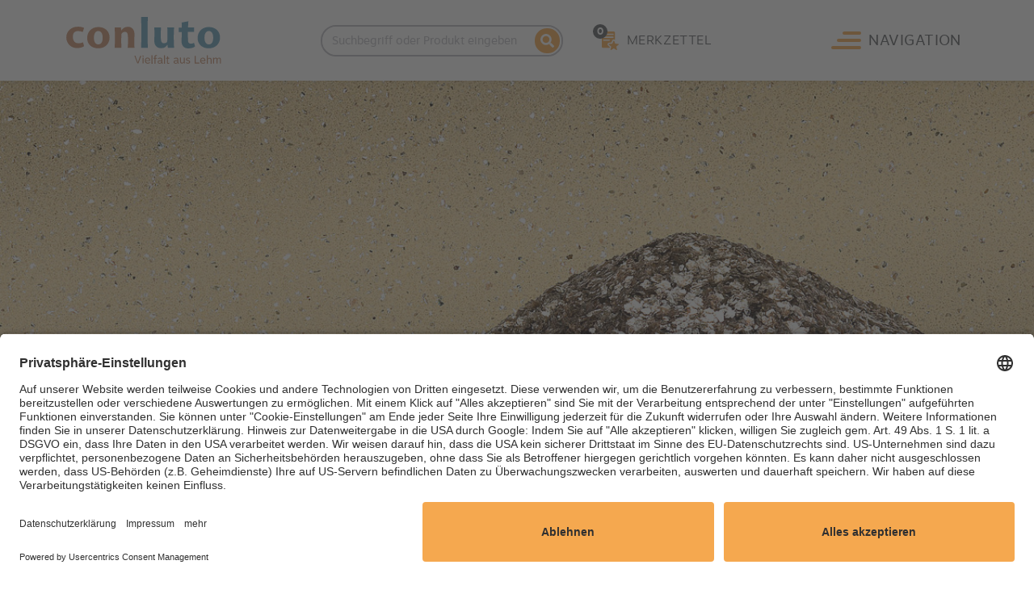

--- FILE ---
content_type: text/html; charset=utf-8
request_url: https://www.conluto.de/produkt/echter-glimmer/
body_size: 13455
content:
<!DOCTYPE html>
<html dir="ltr" lang="de-DE" prefix="og:http://ogp.me/ns#">
<head>
<script>/*<![CDATA[
                                    __ _       _     _
                                   / _| |     (_)   | |
   ___  _ __ __ _ _ __   __ _  ___| |_| |_   _ _  __| |  ___ ___  _ __ ___
  / _ \| '__/ _` | '_ \ / _` |/ _ \  _| | | | | |/ _` | / __/ _ \| '_ ` _ \
 | (_) | | | (_| | | | | (_| |  __/ | | | |_| | | (_| || (_| (_) | | | | | |
  \___/|_|  \__,_|_| |_|\__, |\___|_| |_|\__,_|_|\__,_(_)___\___/|_| |_| |_|
                         __/ |
                        |___/   ✨ This website was created by orangefluid ✨

]]>*/console.log("%c ✨ This website was created by orangefluid.com ✨","font-weight:bold;color:#fff;background-color:#f5a409;padding:5px;border-radius:5px;");</script>

<meta charset="utf-8">
<!-- 
	This website is powered by TYPO3 - inspiring people to share!
	TYPO3 is a free open source Content Management Framework initially created by Kasper Skaarhoj and licensed under GNU/GPL.
	TYPO3 is copyright 1998-2026 of Kasper Skaarhoj. Extensions are copyright of their respective owners.
	Information and contribution at https://typo3.org/
-->

<base href="https://www.conluto.de/">
<link rel="shortcut icon" href="/typo3conf/ext/of_distribution/Resources/Public/Icons/favicon.ico" type="image/png">
<title>echter Glimmer</title>
<meta http-equiv="x-ua-compatible" content="IE=edge" />
<meta name="generator" content="TYPO3 CMS" />
<meta name="application-name" content="conluto - Vielfalt aus Lehm" />
<meta name="referrer" content="always" />
<meta name="viewport" content="width=device-width, initial-scale=1" />
<meta property="og:title" content="echter Glimmer" />
<meta property="og:description" content="Kreativer Zusatz für Lehm-Edelputz zur Oberflächenveredelung." />
<meta property="og:site_name" content="conluto - Vielfalt aus Lehm" />
<meta property="og:type" content="website" />
<meta name="twitter:title" content="echter Glimmer" />
<meta name="twitter:description" content="Kreativer Zusatz für Lehm-Edelputz zur Oberflächenveredelung." />
<meta name="twitter:card" content="summary" />
<meta name="title" content="echter Glimmer" />
<meta name="description" content="Kreativer Zusatz für Lehm-Edelputz zur Oberflächenveredelung." />
<meta name="apple-mobile-web-app-capable" content="yes" />
<meta name="apple-mobile-web-app-status-bar-style" content="black" />
<meta name="format-detection" content="telephone=no" />
<meta name="msapplication-square70x70logo" content="/typo3conf/ext/of_distribution/Resources/Public/Icons/icon.png" />
<meta name="msapplication-square150x150logo" content="/typo3conf/ext/of_distribution/Resources/Public/Icons/icon.png" />
<meta name="msapplication-wide310x150logo" content="/typo3conf/ext/of_distribution/Resources/Public/Icons/icon_wide.png" />
<meta name="theme-color" content="#C6906F" />

<link rel="stylesheet" type="text/css" href="/typo3conf/ext/blog/Resources/Public/Css/frontend.min.css?1617173319" media="all">
<link rel="stylesheet" type="text/css" href="/typo3conf/ext/sf_register/Resources/Public/Stylesheets/sf_register.min.css?1617694580" media="all">
<link rel="stylesheet" type="text/css" href="/typo3conf/ext/of_distribution/Resources/Public/App/app.bundle.css?1743407801" media="all">






<link rel="preload" href="https://app.usercentrics.eu/browser-ui/latest/loader.js" as="script"><script id="usercentrics-cmp" data-settings-id="IXXZa4pvw" src="https://app.usercentrics.eu/browser-ui/latest/loader.js" type="application/javascript" async></script><meta data-privacy-proxy-server="https://privacy-proxy-server.usercentrics.eu"><link rel="preconnect" href="https://privacy-proxy-server.usercentrics.eu"><link rel="preload" href="https://privacy-proxy.usercentrics.eu/latest/uc-block.bundle.js" as="script"><script src="https://privacy-proxy.usercentrics.eu/latest/uc-block.bundle.js" type="application/javascript"></script><link rel="icon" href="/typo3conf/ext/of_distribution/Resources/Public/Icons/icon.png"><link rel="apple-touch-icon" href="/typo3conf/ext/of_distribution/Resources/Public/Icons/icon.png"><script data-usercentrics="Google Analytics" type="text/plain" src="https://www.googletagmanager.com/gtag/js?id=UA-7719280-1"></script><script data-usercentrics="Google Analytics" type="text/plain">                window.dataLayer = window.dataLayer || [];
                function gtag(){dataLayer.push(arguments);}
                gtag('js', new Date());gtag('config', 'UA-7719280-1', { 'anonymize_ip': true });</script><link rel="manifest" href="manifest.json">
<link rel="canonical" href="https://www.conluto.de/produkt/echter-glimmer/"/>

<!-- This site is optimized with the Yoast SEO for TYPO3 plugin - https://yoast.com/typo3-extensions-seo/ -->
</head>
<body class="pid-33 preload lang-0">

<header id="header"><div class="offcanvas"><div class="offcanvas__header"><button type="button" class="btn offcanvas__toggle offcanvas__toggle--close" title=""><svg xmlns="http://www.w3.org/2000/svg" width="24.042" height="24.042" viewBox="0 0 24.042 24.042"><g transform="translate(-1387.979 -36.979)"><rect class="fill" id="Rechteck_12" data-name="Rechteck 12" width="30" height="4" rx="2" transform="translate(1390.808 36.979) rotate(45)" /><rect class="fill" id="Rechteck_23" data-name="Rechteck 23" width="30" height="4" rx="2" transform="translate(1387.979 58.192) rotate(-45)" /></g></svg><span class="offcanvas__toggle__text">Schließen</span></button></div><div class="offcanvas__content"><ul class="navigation"><li class="navigation__item dropdown"><button class="dropdown-toggle" title="Dropdown ein/ausklappen" id="navbarDropdown-14" data-bs-toggle="dropdown" aria-expanded="false"></button><a href="/lehm-produkte/" title="Produkte (ALT+P)" class="navigation__link" accesskey="P">Produkte</a><ul class="dropdown-menu" aria-labelledby="navbarDropdown-14"><li class="navigation__item"><a href="/lehm-grundierung/" title="Grundierung (ALT+G)" class="navigation__link" accesskey="G">Grundierung</a></li><li class="navigation__item"><a href="/lehmputz/" title="Natur pur für Ihre Wände (ALT+L)" class="navigation__link" accesskey="L">Lehmputz</a></li><li class="navigation__item"><a href="/lehm-innendaemmung/" title="Innendämmung &amp; Sanierung (ALT+I)" class="navigation__link" accesskey="I">Innendämmung & Sanierung</a></li><li class="navigation__item"><a href="/lehmbauplatte/" title="Lehmbauplatten (ALT+E)" class="navigation__link" accesskey="E">Lehmbauplatten</a></li><li class="navigation__item"><a href="/stampflehm-steine/" title="Stampflehm &amp; Steine (ALT+S)" class="navigation__link" accesskey="S">Stampflehm & Steine</a></li><li class="navigation__item"><a href="/fertigteile-1/" title="Fertigteile (ALT+F)" class="navigation__link" accesskey="F">Fertigteile</a></li><li class="navigation__item"><a href="/lehm-flaechenspachtel-farbig/" title="Lehm Flächenspachtel Farbig (ALT+H)" class="navigation__link" accesskey="H">Lehm Flächenspachtel Farbig</a></li><li class="navigation__item"><a href="/lehmfarbe/" title="Lehmfarbe &amp; Zusatz (ALT+M)" class="navigation__link" accesskey="M">Lehmfarbe & Zusatz</a></li><li class="navigation__item"><a href="/lehm-edelputz/" title="Lehm-Edelputz (ALT+D)" class="navigation__link" accesskey="D">Lehm-Edelputz</a></li><li class="navigation__item"><a href="/effekt-materialien-fuer-lehm/" title="Effekt-Materialien (ALT+K)" class="navigation__link" accesskey="K">Effekt-Materialien</a></li><li class="navigation__item"><a href="/lehm-glaette/" title="Lehm-Glätte (ALT+T)" class="navigation__link" accesskey="T">Lehm-Glätte</a></li><li class="navigation__item"><a href="/schablonen-fuer-lehm/" title="Schablonen (ALT+C)" class="navigation__link" accesskey="C">Schablonen</a></li><li class="navigation__item"><a href="/werkzeuge-fuer-lehm/" title="Werkzeuge (ALT+W)" class="navigation__link" accesskey="W">Werkzeuge</a></li></ul></li><li class="navigation__item dropdown"><button class="dropdown-toggle" title="Dropdown ein/ausklappen" id="navbarDropdown-123" data-bs-toggle="dropdown" aria-expanded="false"></button><a href="/lehm-anwendung/" title="Einsatzbereiche (ALT+N)" class="navigation__link" accesskey="N">Einsatzbereiche</a><ul class="dropdown-menu" aria-labelledby="navbarDropdown-123"><li class="navigation__item"><a href="/lehmstein-mauerwerk/" title="Lehmstein-Mauerwerk (ALT+A)" class="navigation__link" accesskey="A">Lehmstein-Mauerwerk</a></li><li class="navigation__item"><a href="/lehm-fuer-denkmal-und-fachwerk/" title="Denkmal-Fachwerk (ALT+R)" class="navigation__link" accesskey="R">Denkmal-Fachwerk</a></li><li class="navigation__item"><a href="/lehmbau/" title="Neues Bauen (ALT+U)" class="navigation__link" accesskey="U">Neues Bauen</a></li><li class="navigation__item"><a href="/fertigteile/" title="Fertigteilbau (ALT+B)" class="navigation__link" accesskey="B">Fertigteilbau</a></li><li class="navigation__item"><a href="/strohballenbau/" title="Strohballenbau (ALT+O)" class="navigation__link" accesskey="O">Strohballenbau</a></li><li class="navigation__item"><a href="/holzbau/" title="Holzbau (ALT+Z)" class="navigation__link" accesskey="Z">Holzbau</a></li><li class="navigation__item"><a href="/lehm-trockenbau/" title="Lehm-Trockenbau" class="navigation__link">Lehm-Trockenbau</a></li><li class="navigation__item"><a href="/innendaemmung-sanierung-mit-lehm/" title="Innendämmung und Sanierung" class="navigation__link">Innendämmung und Sanierung</a></li><li class="navigation__item"><a href="/oberflaeche-mit-lehm/" title="Oberflächengestaltung" class="navigation__link">Oberflächengestaltung</a></li></ul></li><li class="navigation__item"><a href="/referenzen/" title="Referenzen" class="navigation__link">Referenzen</a></li><li class="navigation__item dropdown"><button class="dropdown-toggle" title="Dropdown ein/ausklappen" id="navbarDropdown-124" data-bs-toggle="dropdown" aria-expanded="false"></button><a href="/ueber-sie/" title="Für Sie" class="navigation__link">Für Sie</a><ul class="dropdown-menu" aria-labelledby="navbarDropdown-124"><li class="navigation__item"><a href="/architektur-und-bauplanung-mit-lehm/" title="Architektur" class="navigation__link">Architektur</a></li><li class="navigation__item"><a href="/lehmprodukte-fuer-handwerk/" title="Handwerk" class="navigation__link">Handwerk</a></li><li class="navigation__item"><a href="/lehmprodukte-fuer-handel/" title="Handel" class="navigation__link">Handel</a></li><li class="navigation__item"><a href="/selber-bauen-mit-lehm/" title="Einfach selber machen" class="navigation__link">Einfach selber machen</a></li></ul></li><li class="navigation__item dropdown"><button class="dropdown-toggle" title="Dropdown ein/ausklappen" id="navbarDropdown-105" data-bs-toggle="dropdown" aria-expanded="false"></button><a href="/lehm-technik/" title="Anwender-Service (ALT+V)" class="navigation__link" accesskey="V">Anwender-Service</a><ul class="dropdown-menu" aria-labelledby="navbarDropdown-105"><li class="navigation__item"><a href="/bezugsquellen-lehm/" title="Händler-/Handwerkersuche" class="navigation__link">Händler-/Handwerkersuche</a></li><li class="navigation__item"><a href="/lehm-verbrauchsrechner/" title="Verbrauchsrechner" class="navigation__link">Verbrauchsrechner</a></li><li class="navigation__item"><a href="/technischer-service/" title="Technischer Service" class="navigation__link">Technischer Service</a></li><li class="navigation__item"><a href="/lehm-technik/download/" title="Download" class="navigation__link">Download</a></li></ul></li><li class="navigation__item dropdown"><button class="dropdown-toggle" title="Dropdown ein/ausklappen" id="navbarDropdown-100" data-bs-toggle="dropdown" aria-expanded="false"></button><a href="/mit-lehm-bauen/" title="für alle, die sich für Lehmverarbeitung interessieren" class="navigation__link">Wissen</a><ul class="dropdown-menu" aria-labelledby="navbarDropdown-100"><li class="navigation__item"><a href="/oekologisch-bauen/" title="Natürlich mit Lehm." class="navigation__link">Ökologisch Bauen</a></li><li class="navigation__item"><a href="/baustoff-lehm/" title="– eine Erfolgsgeschichte" class="navigation__link">Baustoff Lehm</a></li><li class="navigation__item"><a href="/lehm-technik/video-tutorials/" title="Video &amp; Tutorials" class="navigation__link">Video & Tutorials</a></li><li class="navigation__item"><a href="/untergruende/" title="Lehmbaustoff-Untergrund" class="navigation__link">Lehmbaustoff-Untergrund</a></li></ul></li><li class="navigation__item"><a href="/veranstaltungen/" title="Veranstaltungen" class="navigation__link">Veranstaltungen</a></li><li class="navigation__item dropdown"><button class="dropdown-toggle" title="Dropdown ein/ausklappen" id="navbarDropdown-35" data-bs-toggle="dropdown" aria-expanded="false"></button><a href="/blog/" title="Blog" class="navigation__link">Blog</a><ul class="dropdown-menu" aria-labelledby="navbarDropdown-35"><li class="navigation__item"><a href="/blog/kategorien/" title="Kategorien" class="navigation__link">Nach Kategorien</a></li><li class="navigation__item"><a href="/blog/tags/" title="Tags" class="navigation__link">Nach Schlagworten</a></li></ul></li><li class="navigation__item dropdown"><button class="dropdown-toggle" title="Dropdown ein/ausklappen" id="navbarDropdown-129" data-bs-toggle="dropdown" aria-expanded="false"></button><a href="/magazin/" title="Magazin Lehmbau" class="navigation__link">Magazin Lehmbau</a><ul class="dropdown-menu" aria-labelledby="navbarDropdown-129"><li class="navigation__item"><a href="/magazin/ausgabe-3/2024/" title="Hybridhaus K11" class="navigation__link">Ausgabe 3/2024</a></li><li class="navigation__item"><a href="/magazin/ausgabe-2/2024/" title="Schmuckstück Schmedthenke" class="navigation__link">Ausgabe 2/2024</a></li><li class="navigation__item"><a href="/magazin/ausgabe-1/2024/" title="Der Duhmes Hof in Rietberg" class="navigation__link">Ausgabe 1/2024</a></li><li class="navigation__item"><a href="/magazin/ausgabe-2-2023/" title="Himmelszelt aus Holz und Lehm" class="navigation__link">Ausgabe 2/2023</a></li><li class="navigation__item"><a href="/magazin/ausgabe-1-2023/" title="Vom Saustall zur Dorfschönheit" class="navigation__link">Ausgabe 1/2023</a></li></ul></li><li class="navigation__item"><a href="/unternehmen/" title="Über uns" class="navigation__link">Über uns</a></li><li class="navigation__item"><a href="/karriere/" title="Karriere" class="navigation__link">Karriere</a></li><li class="navigation__item"><a href="/kontakt/" title="Kontakt" class="navigation__link">Kontakt</a></li></ul><ul class="quicklinks"><li class="quicklinks__item"><a href="/suche/" title="Suche" class="quicklinks__link">Suche</a></li><li class="quicklinks__item"><a href="/merkzettel/" title="Sie haben Fragen zu bestimmten Lehmprodukten? Setzen Sie ausgewählte Lehmbaustoffe auf Ihren Merkzettel - wir beantworten Ihre Fragen umgehend. " class="quicklinks__link">Merkzettel</a></li><li class="quicklinks__item"><a href="/login/" title="Login" class="quicklinks__link">Login</a></li></ul><div class="langmenu"><span class="langmenu__language active de"><a href="/produkt/echter-glimmer/" hreflang="de-DE" title="deutsch">DE</a></span></div></div></div><div class="navbar"><div class="container"><div class="navbar__logo"><a class="offcanvas__logo__link" title="conluto - Vielfalt aus Lehm" href="https://www.conluto.de/"><img class="navbar__logo__image img-fluid" alt="conluto - Vielfalt aus Lehm Logo" src="/typo3conf/ext/of_distribution/Resources/Public/Images/logo-conluto.svg" width="190" height="57" /></a></div><div class="navbar__links"><div class="navbar__search"><a class="navbar__link navbar__search__toggle"
                       title="Suche"
                       data-bs-toggle="collapse"
                       href="#searchCollapse"
                       role="button"
                       aria-expanded="false"
                       aria-controls="searchCollapse"><svg xmlns="http://www.w3.org/2000/svg" width="16.997" height="17" viewBox="0 0 16.997 17"><path class="fill" d="M16.766,14.448l-3.31-3.31a.8.8,0,0,0-.564-.232H12.35a6.9,6.9,0,1,0-1.2,1.2v.541a.8.8,0,0,0,.232.564l3.31,3.31a.793.793,0,0,0,1.125,0l.94-.94A.8.8,0,0,0,16.766,14.448Zm-9.86-3.542a4.25,4.25,0,1,1,4.25-4.25A4.247,4.247,0,0,1,6.906,10.905Z" transform="translate(0 0.25)" /></svg></a><div class="collapse navbar__search__collapse" id="searchCollapse"><form id="solr_search" action="/suche/" method="GET"><div class="input-group"><input type="text"
                                       class="form-control navbar__search__input"
                                       name="tx_solr[q]"
                                       placeholder="Suchbegriff oder Produkt eingeben"
                                       aria-label="Suche"
                                       aria-describedby="searchButton"><button type="submit" class="btn navbar__search__button" type="button" id="searchButton" title="suchen"><span class="button-spinner spinner-border spinner-border-sm d-none" role="status" aria-hidden="true"></span><svg xmlns="http://www.w3.org/2000/svg" width="16.997" height="17" viewBox="0 0 16.997 17"><path class="fill" d="M16.766,14.448l-3.31-3.31a.8.8,0,0,0-.564-.232H12.35a6.9,6.9,0,1,0-1.2,1.2v.541a.8.8,0,0,0,.232.564l3.31,3.31a.793.793,0,0,0,1.125,0l.94-.94A.8.8,0,0,0,16.766,14.448Zm-9.86-3.542a4.25,4.25,0,1,1,4.25-4.25A4.247,4.247,0,0,1,6.906,10.905Z" transform="translate(0 0.25)" /></svg><span class="visually-hidden">suchen</span></button></div></form></div></div><a class="navbar__link navbar__wishlist" title="Merkzettel" href="/merkzettel/"><svg xmlns="http://www.w3.org/2000/svg" width="19.714" height="22" viewBox="0 0 19.714 22"><path class="fill" d="M25.331,28.947l2.51-2.069a.5.5,0,0,0-.294-.894l-3.232-.2a.507.507,0,0,1-.441-.318l-1.188-3.036a.506.506,0,0,0-.942,0l-1.188,3.024a.508.508,0,0,1-.441.318l-3.244.2a.5.5,0,0,0-.294.894l2.51,2.057a.515.515,0,0,1,.172.514l-.821,3.146a.5.5,0,0,0,.759.551l2.73-1.751a.479.479,0,0,1,.539,0l2.742,1.751a.5.5,0,0,0,.759-.551l-.82-3.135a.5.5,0,0,1,.184-.5Z" transform="translate(-8.313 -11.214)" /><path class="fill" d="M13.809,0H1.469A1.474,1.474,0,0,0,0,1.469V18a1.474,1.474,0,0,0,1.469,1.469H9.093l.263-1.01L7.327,16.8a1.982,1.982,0,0,1,1.154-3.514l2.614-.158.96-2.444a1.983,1.983,0,0,1,3.224-.7V1.469A1.474,1.474,0,0,0,13.809,0ZM8.625,11H2.218a.739.739,0,1,1,0-1.479H8.625a.739.739,0,0,1,0,1.479Zm4.436-3.45H2.218a.739.739,0,1,1,0-1.479H13.061a.739.739,0,1,1,0,1.479Zm0-3.45H2.218a.739.739,0,1,1,0-1.479H13.061a.739.739,0,1,1,0,1.479Z" /></svg><span class="navbar__link__text">Merkzettel</span><span class="navbar__wishlist__count" data-rememberlist-counter>0</span></a></div><button type="button" class="btn offcanvas__toggle" title="Navigation öffnen"><svg xmlns="http://www.w3.org/2000/svg" width="37" height="22" viewBox="0 0 37 22"><g transform="translate(-1378 -38)"><rect class="fill" id="Rechteck_11" data-name="Rechteck 11" width="37" height="4" rx="2" transform="translate(1378 56)" /><rect class="fill" id="Rechteck_12" data-name="Rechteck 12" width="30" height="4" rx="2" transform="translate(1385 47)" /><rect class="fill" id="Rechteck_13" data-name="Rechteck 13" width="23" height="4" rx="2" transform="translate(1392 38)" /></g></svg><span class="offcanvas__toggle__text offcanvas__toggle__text--lead">Navigation</span></button></div></div></header><main role="main" id="content"><!--TYPO3SEARCH_begin--><div class="frame frame-default frame-type-list frame-list-type-ofproduct_productview" id="c14"><div class="product"><div class="headpicture"><div class="headpicture__image"><picture><source srcset="/fileadmin/_processed_/7/2/csm_echter-glimmer-header_bc9604498a.jpg" media="(min-width: 1920px)"><source srcset="/fileadmin/_processed_/7/2/csm_echter-glimmer-header_d2a84120ea.jpg" media="(min-width: 1400px)"><source srcset="/fileadmin/_processed_/7/2/csm_echter-glimmer-header_2f9b657cb5.jpg" media="(min-width: 1200px)"><source srcset="/fileadmin/_processed_/7/2/csm_echter-glimmer-header_d591a9ba15.jpg" media="(min-width: 992px)"><source srcset="/fileadmin/_processed_/7/2/csm_echter-glimmer-header_e9efdde37c.jpg" media="(min-width: 768px)"><img loading="lazy"
                             class="img-fluid"
                             src="/fileadmin/_processed_/7/2/csm_echter-glimmer-header_a71ed7d8ea.jpg"
                             title="echter Glimmer"
                             alt="echter Glimmer"></picture></div></div><div class="container defaultspace"><div class="row justify-content-between"><div class="col-12 col-lg-7"><h1 class="product__name">echter Glimmer</h1><div class="product__description"><p>Effekt-Materialien geben dem conluto Edelputz eine exklusive Oberfläche. Die natürliche Wertigkeit der Effekte erzeugt Stil und Individualität.</p><ul class="list"><li>metallisch funkelnd</li><li>Glimmern heißt schwach glühen oder glänzen.</li><li>echter Glimmer gehört zu den häufigsten gesteinsbildenden Mineralien und bringt ein funkelndes Glitzern auf Wand- und Deckenflächen.</li></ul></div></div><div class="col-12 col-lg-5 col-xl-4 product__imagecol"><a href="/fileadmin/_processed_/9/5/csm_conluto-echter-glimmer-500g_908972c656.jpg"
                                   class="glightbox"
                                   data-glightbox="title: 1 / 1;"><picture><source srcset="/fileadmin/_processed_/9/5/csm_conluto-echter-glimmer-500g_4327fa5f08.jpg" media="(min-width: 1400px)"><source srcset="/fileadmin/_processed_/9/5/csm_conluto-echter-glimmer-500g_52c83f05a4.jpg" media="(min-width: 1200px)"><source srcset="/fileadmin/_processed_/9/5/csm_conluto-echter-glimmer-500g_4f05ee574d.jpg" media="(min-width: 992px)"><source srcset="/fileadmin/_processed_/9/5/csm_conluto-echter-glimmer-500g_52c83f05a4.jpg" media="(min-width: 768px)"><source srcset="/fileadmin/_processed_/9/5/csm_conluto-echter-glimmer-500g_52c83f05a4.jpg" media="(min-width: 586px)"><img loading="lazy"
                                             class="product__image img-fluid"
                                             src="/fileadmin/_processed_/9/5/csm_conluto-echter-glimmer-500g_4327fa5f08.jpg"
                                             title="echter Glimmer"
                                             alt="Echter Glimmer im transparenten 500 g Eimer"></picture></a></div></div></div><div class="container"><div class="product__table table-responsive" data-rememberlist-max-items="99"><table class="table"><thead><tr><th scope="col">Artikel-Nr.</th><th scope="col">Produktname</th><th scope="col">Mengeneinheit</th><th class="text-center" scope="col">VE</th><th class="text-center" scope="col">Gewicht kg je Mengeneinheit</th><th class="text-center" scope="col">Info</th><th class="text-center" scope="col">Merkzettel</th></tr></thead><tbody><tr><td data-title="Artikel-Nr.:">50.033</td><td data-title="Produktname:">echter Glimmer</td><td data-title="Mengeneinheit:">Eimer</td><td data-title="VE:" class="text-center">1</td><td data-title="Gewicht kg je Mengeneinheit:" class="text-center">0.5</td><td class="text-center icon-td"><button class="btn btn-second btn--icon-only"
                                                data-bs-toggle="modal"
                                                data-bs-target="#infoModal"
                                                data-bs-modal-title="50.033 - echter Glimmer"
                                                data-bs-modal-content="(Phlogopit-Glimmer), ca. 1 – 2 mm; 500 g;
max. Beimischung: 3 %"
                                                title="Info"
                                                aria-label="Info"><div class="btn__icon"><svg xmlns="http://www.w3.org/2000/svg" width="14.613" height="31.899" viewBox="0 0 14.613 31.899"><g transform="translate(-10.633 -2)"><path class="fill" d="M24.75,6a4,4,0,1,1-4-4A4,4,0,0,1,24.75,6Z"/><path class="fill" d="M24.84,26.23a1,1,0,0,0-1.4.29,16.6,16.6,0,0,1-3.51,3.77c-.33.25-1.56,1.2-2.08,1-.36-.11-.15-.82-.08-1.12l.53-1.57c.22-.64,4.05-12,4.47-13.3.62-1.9.35-3.77-2.48-3.32-.77.08-8.58,1.09-8.72,1.1a1,1,0,0,0,.13,2s3-.39,3.33-.42a.88.88,0,0,1,.85.44,2.47,2.47,0,0,1-.07,1.71c-.26,1-4.37,12.58-4.5,13.25a2.78,2.78,0,0,0,1.18,3,5,5,0,0,0,3.08.83,8.53,8.53,0,0,0,3.09-.62,16.284,16.284,0,0,0,6.46-5.75,1,1,0,0,0-.28-1.29Z"/></g></svg></div></button></td><td class="text-center icon-td"><button class="btn btn-primary btn--icon-only"
                                            data-rememberlist-add data-rememberlist-item="227"
                                            data-rememberlist-item-name="echter Glimmer"
                                            title="Merkzettel +"
                                            aria-label="Merkzettel +"><div class="btn__icon"><svg xmlns="http://www.w3.org/2000/svg" width="25.5" height="23.908" viewBox="0 0 25.5 23.908"><path class="fill" d="M25.5,9.5c0.1-0.5-0.2-0.9-0.7-1L17,7.4l-3.5-6.9c-0.1-0.2-0.2-0.3-0.4-0.4c-0.4-0.2-0.9,0-1.1,0.4L8.5,7.4L0.7,8.5c-0.2,0-0.3,0.1-0.5,0.3c-0.3,0.4-0.3,0.9,0,1.3l5.6,5.4l-1.3,7.5c0,0.2,0,0.4,0.1,0.5c0.2,0.4,0.7,0.6,1.1,0.4l0,0l7-3.6l7,3.6c0.2,0.1,0.4,0.1,0.5,0.1c0.5-0.1,0.7-0.5,0.6-1l-1.3-7.5l5.6-5.3C25.4,9.9,25.5,9.7,25.5,9.5z M16.2,13.5h-2.9v2.9h-1.2v-2.9H9.2v-1.1h2.9V9.5h1.2v2.9h2.9V13.5z"/></svg></div></button><button class="btn btn-primary btn--icon-only d-none"
                                            data-rememberlist-remove data-rememberlist-item="227"
                                            title="Merkzettel -"
                                            aria-label="Merkzettel -"><div class="btn__icon"><svg xmlns="http://www.w3.org/2000/svg" width="25.5" height="23.908" viewBox="0 0 25.5 23.908"><path class="fill" d="M25.5,9.5c0.1-0.5-0.2-0.9-0.7-1L17,7.4l-3.5-6.9c-0.1-0.2-0.2-0.3-0.4-0.4c-0.4-0.2-0.9,0-1.1,0.4L8.5,7.4L0.7,8.5c-0.2,0-0.3,0.1-0.5,0.3c-0.3,0.4-0.3,0.9,0,1.3l5.6,5.4l-1.3,7.5c0,0.2,0,0.4,0.1,0.5c0.2,0.4,0.7,0.6,1.1,0.4l0,0l7-3.6l7,3.6c0.2,0.1,0.4,0.1,0.5,0.1c0.5-0.1,0.7-0.5,0.6-1l-1.3-7.5l5.6-5.3C25.4,9.9,25.5,9.7,25.5,9.5z M16.3,13.5h-7v-1.1h7V13.5z"/></svg></div></button></td></tr></tbody></table></div></div><div class="container defaultspace"><div class="row justify-content-between"><div class="col-12 product__downloadcol"><h2 class="h3">Downloads</h2><div class="download"><div class="download__item download__item--linked"><div class="download__icon download__icon--pdfimage"><img src="/fileadmin/_processed_/a/f/csm_conluto-tm-effekt-materialien_c7c9b9ea98.png" width="80" height="114" alt="TM Effekt-Materialien" title="Effekt-Materialien" /></div><div class="download__content"><a rel="noopener" href="https://www.conluto.de/fileadmin/dokumente/conluto-tm-effekt-materialien.pdf" title="Effekt-Materialien" target="_blank" class="stretched-link download__title">
                                        Effekt-Materialien
                                    </a><p class="download__infos mb-0">pdf | 78 KB</p></div></div><div class="download__item download__item--linked"><div class="download__icon download__icon--pdfimage"><img src="/fileadmin/_processed_/a/4/csm_conluto_Oberflaechengestaltung-Arbeitsblatt_250616_web_2b46c5b2fa.png" width="80" height="114" alt="" title="Arbeitsblatt Oberflächengestaltung" /></div><div class="download__content"><a rel="noopener" href="https://www.conluto.de/fileadmin/dokumente/conluto_Oberflaechengestaltung-Arbeitsblatt_250616_web.pdf" title="Arbeitsblatt Oberflächengestaltung" target="_blank" class="stretched-link download__title">
                                        Arbeitsblatt Oberflächengestaltung
                                    </a><p class="download__infos mb-0">pdf | 1 MB</p></div></div></div></div></div></div><div class="container defaultspace defaultspace--nospace-top"><h2 class="h3">Passende Produkte</h2><div class="cardgrid cardgrid--col-related-products"><div class="card card--product card--linked"><img loading="lazy"
                     class="card--product__imagebadge"
                     src="/fileadmin/_processed_/4/5/csm_conluto-edelputz-geglaettet-100_4ff5da4889.jpg"
                     title="Lehm-Edelputz Edelweiß"
                     alt="Musterfläche Lehm-Edelputz geglättet, Edelweiß (CP 100)"><picture><source srcset="/fileadmin/_processed_/2/7/csm_conluto-lehm-edelputz-edelwei%C3%9F-cp-100-25kg_253dd51dfa.jpg" media="(-webkit-min-device-pixel-ratio: 2), (min-resolution: 192dpi)"><img loading="lazy"
                         class="card--product__image"
                         src="/fileadmin/_processed_/2/7/csm_conluto-lehm-edelputz-edelwei%C3%9F-cp-100-25kg_b993cf0ec8.jpg"
                         title="Lehm-Edelputz Edelweiß"
                         alt="conluto Lehm-Edelputz im 25kg Sack - Farbton Edelweiß"></picture><div class="card-body"><span class="card-category">Lehm-Edelputz</span><h3 class="card-title"><a class="stretched-link" href="/produkt/lehm-edelputz-edelweiss/">Lehm-Edelputz Edelweiß</a></h3><p class="card-text">conluto Lehm-Edelputz (Mischung aus Lehm und Tonerden) ist ein dünnlagiger, farbiger Putzauftrag für die wohngesunde und ökologische Innenraumgestaltung.</p></div></div><div class="card card--product card--linked"><img loading="lazy"
                     class="card--product__imagebadge"
                     src="/fileadmin/_processed_/e/f/csm_conluto-edelputz-geglaettet-102_0023b539b0.jpg"
                     title="Lehm-Edelputz Elfenbein"
                     alt="Musterfläche Lehm-Edelputz geglättet, Elfenbein (CP 102)"><picture><source srcset="/fileadmin/_processed_/6/4/csm_conluto-lehm-edelputz-elfenbein-cp-102-25kg_2cdb3140d0.jpg" media="(-webkit-min-device-pixel-ratio: 2), (min-resolution: 192dpi)"><img loading="lazy"
                         class="card--product__image"
                         src="/fileadmin/_processed_/6/4/csm_conluto-lehm-edelputz-elfenbein-cp-102-25kg_91d2bdd70d.jpg"
                         title="Lehm-Edelputz Elfenbein"
                         alt="conluto Lehm-Edelputz im 25kg Sack - Farbton Elfenbein"></picture><div class="card-body"><span class="card-category">Lehm-Edelputz</span><h3 class="card-title"><a class="stretched-link" href="/produkt/lehm-edelputz-elfenbein/">Lehm-Edelputz Elfenbein</a></h3><p class="card-text">conluto Lehm-Edelputz (Mischung aus Lehm und Tonerden) ist ein dünnlagiger, farbiger Putzauftrag für die wohngesunde und ökologische Innenraumgestaltung.</p></div></div><div class="card card--product card--linked"><img loading="lazy"
                     class="card--product__imagebadge"
                     src="/fileadmin/_processed_/6/1/csm_conluto-edelputz-geglaettet-106_79e0f87dad.jpg"
                     title="Lehm-Edelputz Kiesel"
                     alt="Musterfläche Lehm-Edelputz geglättet, Kiesel (CP 106)"><picture><source srcset="/fileadmin/_processed_/0/9/csm_conluto-lehm-edelputz-kiesel-cp-106-25kg_1d6987f1f9.jpg" media="(-webkit-min-device-pixel-ratio: 2), (min-resolution: 192dpi)"><img loading="lazy"
                         class="card--product__image"
                         src="/fileadmin/_processed_/0/9/csm_conluto-lehm-edelputz-kiesel-cp-106-25kg_48ba8a772f.jpg"
                         title="Lehm-Edelputz Kiesel"
                         alt="conluto Lehm-Edelputz im 25kg Sack - Farbton Kiesel"></picture><div class="card-body"><span class="card-category">Lehm-Edelputz</span><h3 class="card-title"><a class="stretched-link" href="/produkt/lehm-edelputz-kiesel/">Lehm-Edelputz Kiesel</a></h3><p class="card-text">conluto Lehm-Edelputz (Mischung aus Lehm und Tonerden) ist ein dünnlagiger, farbiger Putzauftrag für die wohngesunde und ökologische Innenraumgestaltung.</p></div></div><div class="card card--product card--linked"><img loading="lazy"
                     class="card--product__imagebadge"
                     src="/fileadmin/_processed_/9/7/csm_conluto-edelputz-geglaettet-109_cee36b39bc.jpg"
                     title="Lehm-Edelputz Lehmweiß"
                     alt="Musterfläche Lehm-Edelputz geglättet, Lehmweiß (CP 109)"><picture><source srcset="/fileadmin/_processed_/4/5/csm_conluto-lehm-edelputz-lehmwei%C3%9F-cp-109-25kg_aa655720cb.jpg" media="(-webkit-min-device-pixel-ratio: 2), (min-resolution: 192dpi)"><img loading="lazy"
                         class="card--product__image"
                         src="/fileadmin/_processed_/4/5/csm_conluto-lehm-edelputz-lehmwei%C3%9F-cp-109-25kg_26c8019f39.jpg"
                         title="Lehm-Edelputz Lehmweiß"
                         alt="conluto Lehm-Edelputz im 25kg Sack - Farbton Lehmweiß"></picture><div class="card-body"><span class="card-category">Lehm-Edelputz</span><h3 class="card-title"><a class="stretched-link" href="/produkt/lehm-edelputz-lehmweiss/">Lehm-Edelputz Lehmweiß</a></h3><p class="card-text">conluto Lehm-Edelputz (Mischung aus Lehm und Tonerden) ist ein dünnlagiger, farbiger Putzauftrag für die wohngesunde und ökologische Innenraumgestaltung.</p></div></div><div class="card card--product card--linked"><img loading="lazy"
                     class="card--product__imagebadge"
                     src="/fileadmin/_processed_/3/9/csm_conluto-edelputz-geglaettet-110_6ebdbe5f86.jpg"
                     title="Lehm-Edelputz Ardesia"
                     alt="Musterfläche Lehm-Edelputz geglättet, Ardesia (CP 110)"><picture><source srcset="/fileadmin/_processed_/1/5/csm_conluto-lehm-edelputz-ardesia-cp-110-25kg_e7da23f99c.jpg" media="(-webkit-min-device-pixel-ratio: 2), (min-resolution: 192dpi)"><img loading="lazy"
                         class="card--product__image"
                         src="/fileadmin/_processed_/1/5/csm_conluto-lehm-edelputz-ardesia-cp-110-25kg_86d2ff7bb9.jpg"
                         title="Lehm-Edelputz Ardesia"
                         alt="conluto Lehm-Edelputz im 25kg Sack - Farbton Ardesia"></picture><div class="card-body"><span class="card-category">Lehm-Edelputz</span><h3 class="card-title"><a class="stretched-link" href="/produkt/lehm-edelputz-ardesia/">Lehm-Edelputz Ardesia</a></h3><p class="card-text">conluto Lehm-Edelputz (Mischung aus Lehm und Tonerden) ist ein dünnlagiger, farbiger Putzauftrag für die wohngesunde und ökologische Innenraumgestaltung.</p></div></div><div class="card card--product card--linked"><img loading="lazy"
                     class="card--product__imagebadge"
                     src="/fileadmin/_processed_/9/9/csm_conluto-edelputz-geglaettet-131_f4c853cffd.jpg"
                     title="Lehm-Edelputz Lehmblau"
                     alt="Musterfläche Lehm-Edelputz geglättet, Lehmblau (CP 131)"><picture><source srcset="/fileadmin/_processed_/6/a/csm_conluto-lehm-edelputz-lehmblau-cp-131-25kg_d22015f1b6.jpg" media="(-webkit-min-device-pixel-ratio: 2), (min-resolution: 192dpi)"><img loading="lazy"
                         class="card--product__image"
                         src="/fileadmin/_processed_/6/a/csm_conluto-lehm-edelputz-lehmblau-cp-131-25kg_0cc3479ec4.jpg"
                         title="Lehm-Edelputz Lehmblau"
                         alt="conluto Lehm-Edelputz im 25kg Sack - Farbton Lehmblau"></picture><div class="card-body"><span class="card-category">Lehm-Edelputz</span><h3 class="card-title"><a class="stretched-link" href="/produkt/lehm-edelputz-lehmblau/">Lehm-Edelputz Lehmblau</a></h3><p class="card-text">conluto Lehm-Edelputz (Mischung aus Lehm und Tonerden) ist ein dünnlagiger, farbiger Putzauftrag für die wohngesunde und ökologische Innenraumgestaltung.</p></div></div><div class="card card--product card--linked"><img loading="lazy"
                     class="card--product__imagebadge"
                     src="/fileadmin/_processed_/d/f/csm_conluto-edelputz-geglaettet-125_456e40a102.jpg"
                     title="Lehm-Edelputz Arancio"
                     alt="Musterfläche Lehm-Edelputz geglättet, Arancio (CP 125)"><picture><source srcset="/fileadmin/_processed_/6/d/csm_conluto-lehm-edelputz-arancio-cp-125-25kg_7cc063e8c4.jpg" media="(-webkit-min-device-pixel-ratio: 2), (min-resolution: 192dpi)"><img loading="lazy"
                         class="card--product__image"
                         src="/fileadmin/_processed_/6/d/csm_conluto-lehm-edelputz-arancio-cp-125-25kg_b9c08dfb5c.jpg"
                         title="conluto Titel"
                         alt="conluto Lehm-Edelputz im 25kg Sack - Farbton Arancio"></picture><div class="card-body"><span class="card-category">Lehm-Edelputz</span><h3 class="card-title"><a class="stretched-link" href="/produkt/lehm-edelputz-arancio/">Lehm-Edelputz Arancio</a></h3><p class="card-text">conluto Lehm-Edelputz (Mischung aus Lehm und Tonerden) ist ein dünnlagiger, farbiger Putzauftrag für die wohngesunde und ökologische Innenraumgestaltung.</p></div></div><div class="card card--product card--linked"><img loading="lazy"
                     class="card--product__imagebadge"
                     src="/fileadmin/_processed_/1/c/csm_conluto-edelputz-geglaettet-120_f24ac056c7.jpg"
                     title="Lehm-Edelputz Lehmrot"
                     alt="Musterfläche Lehm-Edelputz geglättet, Lehmrot (CP 120)"><picture><source srcset="/fileadmin/_processed_/b/1/csm_conluto-lehm-edelputz-lehmrot-cp-120-25kg_85aa26ca6a.jpg" media="(-webkit-min-device-pixel-ratio: 2), (min-resolution: 192dpi)"><img loading="lazy"
                         class="card--product__image"
                         src="/fileadmin/_processed_/b/1/csm_conluto-lehm-edelputz-lehmrot-cp-120-25kg_06e97baf6d.jpg"
                         title="Lehm-Edelputz Lehmrot"
                         alt="conluto Lehm-Edelputz im 25kg Sack - Farbton Lehmrot"></picture><div class="card-body"><span class="card-category">Lehm-Edelputz</span><h3 class="card-title"><a class="stretched-link" href="/produkt/lehm-edelputz-lehmrot/">Lehm-Edelputz Lehmrot</a></h3><p class="card-text">conluto Lehm-Edelputz (Mischung aus Lehm und Tonerden) ist ein dünnlagiger, farbiger Putzauftrag für die wohngesunde und ökologische Innenraumgestaltung.</p></div></div><div class="card card--product card--linked"><img loading="lazy"
                     class="card--product__imagebadge"
                     src="/fileadmin/_processed_/b/0/csm_conluto-edelputz-geglaettet-127_f4739e105e.jpg"
                     title="Lehm-Edelputz Provence gelblich"
                     alt="Musterfläche Lehm-Edelputz geglättet, Provence gelblich (CP 127)"><picture><source srcset="/fileadmin/_processed_/5/2/csm_conluto-lehm-edelputz-provence-gelblich-cp-127-25kg_1135c78855.jpg" media="(-webkit-min-device-pixel-ratio: 2), (min-resolution: 192dpi)"><img loading="lazy"
                         class="card--product__image"
                         src="/fileadmin/_processed_/5/2/csm_conluto-lehm-edelputz-provence-gelblich-cp-127-25kg_0def71bcc2.jpg"
                         title="Lehm-Edelputz Provence gelblich"
                         alt="conluto Lehm-Edelputz im 25kg Sack - Farbton Provence gelblich"></picture><div class="card-body"><span class="card-category">Lehm-Edelputz</span><h3 class="card-title"><a class="stretched-link" href="/produkt/lehm-edelputz-provence-gelblich/">Lehm-Edelputz Provence gelblich</a></h3><p class="card-text">conluto Lehm-Edelputz (Mischung aus Lehm und Tonerden) ist ein dünnlagiger, farbiger Putzauftrag für die wohngesunde und ökologische Innenraumgestaltung.</p></div></div><div class="card card--product card--linked"><img loading="lazy"
                     class="card--product__imagebadge"
                     src="/fileadmin/_processed_/7/8/csm_conluto-edelputz-geglaettet-114_7b4e0895d7.jpg"
                     title="Lehm-Edelputz Tinaja"
                     alt="Musterfläche Lehm-Edelputz geglättet, Tinaja (CP 114)"><picture><source srcset="/fileadmin/_processed_/5/2/csm_conluto-lehm-edelputz-tinaja-cp-114-25kg_d9616c026e.jpg" media="(-webkit-min-device-pixel-ratio: 2), (min-resolution: 192dpi)"><img loading="lazy"
                         class="card--product__image"
                         src="/fileadmin/_processed_/5/2/csm_conluto-lehm-edelputz-tinaja-cp-114-25kg_a9e21ae3f8.jpg"
                         title="Lehm-Edelputz Tinaja"
                         alt="conluto Lehm-Edelputz im 25kg Sack - Farbton Tinaja"></picture><div class="card-body"><span class="card-category">Lehm-Edelputz</span><h3 class="card-title"><a class="stretched-link" href="/produkt/lehm-edelputz-tinaja/">Lehm-Edelputz Tinaja</a></h3><p class="card-text">conluto Lehm-Edelputz (Mischung aus Lehm und Tonerden) ist ein dünnlagiger, farbiger Putzauftrag für die wohngesunde und ökologische Innenraumgestaltung.</p></div></div><div class="card card--product card--linked"><img loading="lazy"
                     class="card--product__imagebadge"
                     src="/fileadmin/_processed_/f/b/csm_conluto-edelputz-geglaettet-121_1517459e2d.jpg"
                     title="Lehm-Edelputz Kastanie"
                     alt="Musterfläche Lehm-Edelputz geglättet, Kastanie (CP 121)"><picture><source srcset="/fileadmin/_processed_/6/a/csm_conluto-lehm-edelputz-kastanie-cp-121-25kg_eead483b11.jpg" media="(-webkit-min-device-pixel-ratio: 2), (min-resolution: 192dpi)"><img loading="lazy"
                         class="card--product__image"
                         src="/fileadmin/_processed_/6/a/csm_conluto-lehm-edelputz-kastanie-cp-121-25kg_91422b2eb7.jpg"
                         title="Lehm-Edelputz Kastanie"
                         alt="conluto Lehm-Edelputz im 25kg Sack - Farbton Kastanie"></picture><div class="card-body"><span class="card-category">Lehm-Edelputz</span><h3 class="card-title"><a class="stretched-link" href="/produkt/lehm-edelputz-kastanie/">Lehm-Edelputz Kastanie</a></h3><p class="card-text">conluto Lehm-Edelputz (Mischung aus Lehm und Tonerden) ist ein dünnlagiger, farbiger Putzauftrag für die wohngesunde und ökologische Innenraumgestaltung.</p></div></div><div class="card card--product card--linked"><img loading="lazy"
                     class="card--product__imagebadge"
                     src="/fileadmin/_processed_/b/8/csm_conluto-edelputz-geglaettet-135_a8ddcc0862.jpg"
                     title="Lehm-Edelputz Tongrün"
                     alt="Musterfläche Lehm-Edelputz geglättet, Tongrün (CP 135)"><picture><source srcset="/fileadmin/_processed_/c/5/csm_conluto-lehm-edelputz-tongruen-cp-135-25kg_89cdb8b6e1.jpg" media="(-webkit-min-device-pixel-ratio: 2), (min-resolution: 192dpi)"><img loading="lazy"
                         class="card--product__image"
                         src="/fileadmin/_processed_/c/5/csm_conluto-lehm-edelputz-tongruen-cp-135-25kg_2d56bbeacf.jpg"
                         title="Lehm-Edelputz Tongrün"
                         alt="conluto Lehm-Edelputz im 25kg Sack - Farbton Tongrün"></picture><div class="card-body"><span class="card-category">Lehm-Edelputz</span><h3 class="card-title"><a class="stretched-link" href="/produkt/lehm-edelputz-tongruen/">Lehm-Edelputz Tongrün</a></h3><p class="card-text">conluto Lehm-Edelputz (Mischung aus Lehm und Tonerden) ist ein dünnlagiger, farbiger Putzauftrag für die wohngesunde und ökologische Innenraumgestaltung.</p></div></div><div class="card card--product card--linked"><img loading="lazy"
                     class="card--product__imagebadge"
                     src="/fileadmin/_processed_/6/d/csm_conluto-edelputz-geglaettet-111_77bfb30d93.jpg"
                     title="Lehm-Edelputz Bilbao hell"
                     alt="Musterfläche Lehm-Edelputz geglättet, Bilbao hell (CP 111)"><picture><source srcset="/fileadmin/_processed_/5/a/csm_conluto-lehm-edelputz-bilbao-hell-cp-111-25kg_2f4a976e0f.jpg" media="(-webkit-min-device-pixel-ratio: 2), (min-resolution: 192dpi)"><img loading="lazy"
                         class="card--product__image"
                         src="/fileadmin/_processed_/5/a/csm_conluto-lehm-edelputz-bilbao-hell-cp-111-25kg_e31b083f33.jpg"
                         title="Lehm-Edelputz Bilbao hell"
                         alt="conluto Lehm-Edelputz im 25kg Sack - Farbton Bilbao hell"></picture><div class="card-body"><span class="card-category">Lehm-Edelputz</span><h3 class="card-title"><a class="stretched-link" href="/produkt/lehm-edelputz-bilbao-hell/">Lehm-Edelputz Bilbao hell</a></h3><p class="card-text">conluto Lehm-Edelputz (Mischung aus Lehm und Tonerden) ist ein dünnlagiger, farbiger Putzauftrag für die wohngesunde und ökologische Innenraumgestaltung.</p></div></div><div class="card card--product card--linked"><img loading="lazy"
                     class="card--product__imagebadge"
                     src="/fileadmin/_processed_/f/9/csm_conluto-edelputz-geglaettet-141_e2daf819b2.jpg"
                     title="Lehm-Edelputz Lehmocker hell"
                     alt="Musterfläche Lehm-Edelputz geglättet, Lehmocker hell (CP 141)"><picture><source srcset="/fileadmin/_processed_/2/4/csm_conluto-lehm-edelputz-lehmocker-hell-cp-141-25kg_e985e9e674.jpg" media="(-webkit-min-device-pixel-ratio: 2), (min-resolution: 192dpi)"><img loading="lazy"
                         class="card--product__image"
                         src="/fileadmin/_processed_/2/4/csm_conluto-lehm-edelputz-lehmocker-hell-cp-141-25kg_8a983be01f.jpg"
                         title="Lehm-Edelputz Lehmocker hell"
                         alt="conluto Lehm-Edelputz im 25kg Sack - Farbton Lehmocker hell"></picture><div class="card-body"><span class="card-category">Lehm-Edelputz</span><h3 class="card-title"><a class="stretched-link" href="/produkt/lehm-edelputz-lehmocker-hell/">Lehm-Edelputz Lehmocker hell</a></h3><p class="card-text">conluto Lehm-Edelputze sind farbige, dünnlagige Lehmmischungen für die kreative Innenraumgestaltung mit und ohne Effektmaterialien.</p></div></div><div class="card card--product card--linked"><img loading="lazy"
                     class="card--product__imagebadge"
                     src="/fileadmin/_processed_/7/2/csm_conluto-edelputz-geglaettet-140_2148dfeb1d.jpg"
                     title="Lehm-Edelputz Lehmocker"
                     alt="Musterfläche Lehm-Edelputz geglättet, Lehmocker (CP 140)"><picture><source srcset="/fileadmin/_processed_/c/8/csm_conluto-lehm-edelputz-lehmocker-cp-140-25kg_53c5260012.jpg" media="(-webkit-min-device-pixel-ratio: 2), (min-resolution: 192dpi)"><img loading="lazy"
                         class="card--product__image"
                         src="/fileadmin/_processed_/c/8/csm_conluto-lehm-edelputz-lehmocker-cp-140-25kg_461e3c1795.jpg"
                         title="Lehm-Edelputz Lehmocker"
                         alt="conluto Lehm-Edelputz im 25kg Sack - Farbton Lehmocker"></picture><div class="card-body"><span class="card-category">Lehm-Edelputz</span><h3 class="card-title"><a class="stretched-link" href="/produkt/lehm-edelputz-lehmocker/">Lehm-Edelputz Lehmocker</a></h3><p class="card-text">conluto Lehm-Edelputz (Mischung aus Lehm und Tonerden) ist ein dünnlagiger, farbiger Putzauftrag für die wohngesunde und ökologische Innenraumgestaltung.</p></div></div><div class="card card--product card--linked"><img loading="lazy"
                     class="card--product__imagebadge"
                     src="/fileadmin/_processed_/7/5/csm_conluto-edelputz-geschwaemmt-146_0451e28e3f.jpg"
                     title="Lehm-Edelputz Muschel"
                     alt="Musterfläche Lehm-Edelputz geschwämmt, Muschel (CP 146)"><picture><source srcset="/fileadmin/_processed_/e/a/csm_conluto-lehm-edelputz-muschel-cp-146-25kg_e5eb668d2c.jpg" media="(-webkit-min-device-pixel-ratio: 2), (min-resolution: 192dpi)"><img loading="lazy"
                         class="card--product__image"
                         src="/fileadmin/_processed_/e/a/csm_conluto-lehm-edelputz-muschel-cp-146-25kg_eddc30408e.jpg"
                         title="Lehm-Edelputz Muschel"
                         alt="conluto Lehm-Edelputz im 25kg Sack - Farbton Muschel"></picture><div class="card-body"><span class="card-category">Lehm-Edelputz</span><h3 class="card-title"><a class="stretched-link" href="/produkt/lehm-edelputz-muschel/">Lehm-Edelputz Muschel</a></h3><p class="card-text">conluto Lehm-Edelputz (Mischung aus Lehm und Tonerden) ist ein dünnlagiger, farbiger Putzauftrag für die wohngesunde und ökologische Innenraumgestaltung.</p></div></div></div></div><div class="modal fade" id="infoModal" tabindex="-1" aria-labelledby="infoModalLabel" aria-hidden="true"><div class="modal-dialog modal-dialog-centered"><div class="modal-content"><div class="modal-header"><h5 class="modal-title" id="infoModalLabel" data-modal-title></h5><button type="button" class="btn-close" data-bs-dismiss="modal" aria-label="Close"></button></div><div class="modal-body" data-modal-content></div></div></div></div><div class="position-fixed top-50 end-0 translate-middle-y" style="z-index: 5"><div id="maxItemReachToast" class="toast box hide" role="alert" aria-live="assertive" aria-atomic="true"><div class="toast-header box__header"><div class="box__icon"><svg xmlns="http://www.w3.org/2000/svg" width="23.9px" height="20.3px" viewBox="0 0 23.9 20.3"><path class="fill" d="M23.1,20.3c0.7,0,1-0.9,0.6-1.6L13.2,0.6c-0.4-0.8-1.9-0.8-2.4,0L0.2,18.7c-0.4,0.6-0.1,1.6,0.6,1.6H23.1zM13.2,6.1v7.5h-2.4V6.1L13.2,6.1z M13.2,15.1v2.3h-2.4v-2.3H13.2z"/></svg></div><strong class="me-auto font-size-lead">Merkzettel</strong><button type="button" class="btn-close btn-close-white" data-bs-dismiss="toast" aria-label="Close"></button></div><div class="toast-body">
                    Sie haben die maximal Anzahl an Artikeln auf Ihrem Merkzettel erreicht (max 99)
                </div></div></div></div></div><!--TYPO3SEARCH_end--><div class="box box--contact" id="contactbutton"><div class="box__content"><a class="box__link stretched-link" title="Kontakt" href="/kontakt/"><div class="box__link__icon"><svg xmlns="http://www.w3.org/2000/svg" width="21.898" height="23" viewBox="0 0 21.898 23"><g transform="translate(33.032 114.338)"><path class="fill"  d="M-11.187-94.789H-21c-.077-.1-.155-.18-.231-.284l-1.494-1.494a2.172,2.172,0,0,0-1.545-.67,2.168,2.168,0,0,0-1.545.67l-.077.077-.309.309a8.136,8.136,0,0,1-1.829-1.725c-.026-.026-.026-.051-.051-.077a15.85,15.85,0,0,1,1.647-.746c.541-.231,1.081-.437,1.622-.67,1.519-.7,1.725-1.21,1.751-1.287,0-.051.026-.1.026-.155,0-.1.026-.231.026-.335v-.309c-3.3.026-4.275-1.39-4.275-1.39s1.88-.026,1.776-5.021c-.129-4.995,2.189-5.82,3.039-6.128a3.26,3.26,0,0,1,3.76.566c2.884-.257,3.682,2.884,3.321,6.489s1.622,4.146,1.622,4.146c-1.365,1.39-4.222,1.287-4.222,1.287v.669a.326.326,0,0,0,.026.155c.026.077.231.618,1.751,1.287.541.231,1.081.438,1.622.67a11.528,11.528,0,0,1,2.189,1.081,2.467,2.467,0,0,1,.9.952,4.1,4.1,0,0,1,.335,1.133,2.056,2.056,0,0,1-.028.8Zm-11.792,2.807c.257-.284.566-.566.85-.85a.879.879,0,0,0,0-1.339L-23.6-95.638a.852.852,0,0,0-1.314,0l-.927.927a.2.2,0,0,1-.257.051c-.206-.1-.412-.206-.592-.309a9.337,9.337,0,0,1-2.291-2.086,5.364,5.364,0,0,1-.824-1.314c-.051-.1-.026-.155.051-.231.309-.309.618-.592.9-.9a.879.879,0,0,0,0-1.339l-.721-.721-.746-.746a.87.87,0,0,0-1.314,0l-.927.927a1.524,1.524,0,0,0-.464,1,4.158,4.158,0,0,0,.335,1.854A11.722,11.722,0,0,0-30.7-95.2a12.578,12.578,0,0,0,4.069,3.192,6.408,6.408,0,0,0,2.266.67,2.127,2.127,0,0,0,1.391-.644Z" /></g></svg></div><p class="box__link__text">Kontakt</p></a></div></div></main><footer class="footer"><div class="container footer__contactdata" itemscope="itemscope" itemtype="https://schema.org/Organization"><div class="footer__logo"><svg xmlns="http://www.w3.org/2000/svg" width="154" height="86.668" viewBox="0 0 154 86.668"><path class="fill" d="M21.421,544.241c-.031-.4,10.448.615,19.543-2.581s17.084-7.374,22.369-7.62,10.2,7.5,11.431,8.726a33.848,33.848,0,0,1,3.134-3.134,5.391,5.391,0,0,1,5.777-.245,6.641,6.641,0,0,1-.43,3.81s4.6-1.336,7.067-3.564c2.581-2.335,5.408-7.621,6.637.492,2.8,18.512.092,36.689-.307,36.565s-.191-17.363-4.3-20.526c-3.994-3.073-14.5-.86-14.5-.86s-3.934,5.347-6.76,7.559c-2.827,3.933-8.112,11.155-8.481,11s6.883-11.307,5.654-11.984c-1.465-.806-16.716,14.534-17.085,14.2s11.185-12.537,12.66-15.241,4.548-9.71,4.548-9.71a8.982,8.982,0,0,1-2.7-.983c-1.111-.719-4.688-3.986-7.62-4.3-7.989-.86-15.487,1.967-20.772,1.844s-15.825-3.042-15.856-3.442" transform="translate(-21.421 -495.534)" /><path class="fill" d="M149.745,344.327c.265-.406,9.587,8.295,20.683,11.93s21.855,5.511,27.115,9.172,4.275,14.727,4.55,16.814a41.022,41.022,0,0,1,5.323-.7,6.531,6.531,0,0,1,5.733,4.024,8.042,8.042,0,0,1-3.223,3.344s5.41,2.111,9.42,1.786c4.2-.34,10.816-3.335,6.015,5.366-10.955,19.857-26.964,35.324-27.258,34.911s12.62-16.826,11-22.9c-1.572-5.9-13.3-11.521-13.3-11.521s-7.723,2.238-12.07,2.279c-5.617,1.695-16.021,4.737-16.261,4.317s14.952-5.791,14.27-7.346c-.813-1.855-26.78,1.641-26.886,1.044s19.993-3.8,23.4-5.311,11.53-5.977,11.53-5.977a10.884,10.884,0,0,1-1.874-2.939c-.538-1.511-1.566-7.287-4.151-9.753-7.043-6.718-16.332-9.529-21.32-13.545s-12.964-14.592-12.7-15" transform="translate(-73.036 -344.313)" /></svg></div><div class="footer__contactdata__innerwrap"><p itemprop="name" class="company__name">conluto Vielfalt aus Lehm</p><p class="mb-0">Jörg Meyer e.K.</p><p itemscope="itemscope" class="company__address" itemtype="https://schema.org/PostalAddress" itemprop="address"><span itemprop="streetAddress">Detmolder Straße 61-65</span><br><span itemprop="postalCode">32825</span><span itemprop="addressLocality"> Blomberg/Istrup</span></p></div><div class="footer__contactdata__innerwrap"><p class="company__phone"><svg xmlns="http://www.w3.org/2000/svg" width="16.001" height="16" viewBox="0 0 16.001 16"><path class="fill" d="M3.009,1.638A1.745,1.745,0,0,1,5.621,1.8L7.414,4.106A1.74,1.74,0,0,1,7.729,5.6l-.547,2.19a.678.678,0,0,0,.178.644L9.818,10.89a.678.678,0,0,0,.644.178l2.189-.547a1.745,1.745,0,0,1,1.494.316l2.306,1.793a1.745,1.745,0,0,1,.163,2.611l-1.035,1.035a2.779,2.779,0,0,1-2.877.7,18.634,18.634,0,0,1-7.009-4.42A18.634,18.634,0,0,1,1.273,5.549a2.78,2.78,0,0,1,.7-2.878L3.01,1.637Z" transform="translate(-1.124 -1.127)" /></svg><a class="tellink" href="tel:+495235502570" title="Rufen Sie uns an"><span itemprop="telephone">+49 5235 50257-0</span></a></p><p class="company__mail"><svg xmlns="http://www.w3.org/2000/svg" width="18.333" height="13.75" viewBox="0 0 18.333 13.75"><path class="fill" d="M.058,6.282A2.292,2.292,0,0,1,2.292,4.5h13.75a2.292,2.292,0,0,1,2.235,1.782l-9.11,5.567ZM0,7.59v8.14l6.649-4.077Zm7.747,4.736L.218,16.94a2.292,2.292,0,0,0,2.073,1.31h13.75a2.292,2.292,0,0,0,2.072-1.311l-7.529-4.614-1.418.868-1.42-.867Zm3.937-.672,6.649,4.076V7.59l-6.649,4.063Z" transform="translate(0 -4.5)" /></svg><span itemprop="email"><a title="Schreiben Sie eine E-Mail an conluto - Vielfalt aus Lehm" href="&#109;&#97;&#105;&#108;&#116;&#111;&#58;&#105;&#110;&#102;&#111;&#64;&#99;&#111;&#110;&#108;&#117;&#116;&#111;&#46;&#100;&#101;">info(at)conluto.de</a></span></p><div class="footer__socialmedia"><a href="https://www.facebook.com/conluto/" target="_blank" rel="nofollow" title="Facebook"><svg class="svg-icon" xmlns="http://www.w3.org/2000/svg" width="9.281" height="18" viewBox="0 0 9.281 18"><title>Facebook</title><path class="fill" d="M2.7,18V9.949H0V6.75H2.7V4.229A3.856,3.856,0,0,1,6.813,0,22.638,22.638,0,0,1,9.281.127V2.988H7.587C6.258,2.988,6,3.621,6,4.546v2.2H9l-.411,3.2H6V18"/></svg></a><a href="https://www.instagram.com/conluto/" target="_blank" rel="nofollow" title="Instagram"><svg class="svg-icon" xmlns="http://www.w3.org/2000/svg" width="18" height="17.996" viewBox="0 0 18 17.996"><title>Instagram</title><path class="fill" d="M8.927,36.209a4.614,4.614,0,1,0,4.614,4.614A4.607,4.607,0,0,0,8.927,36.209Zm0,7.614a3,3,0,1,1,3-3,3.005,3.005,0,0,1-3,3Zm5.879-7.8a1.076,1.076,0,1,1-1.076-1.076A1.074,1.074,0,0,1,14.806,36.02Zm3.056,1.092a5.326,5.326,0,0,0-1.454-3.771,5.361,5.361,0,0,0-3.771-1.454c-1.486-.084-5.939-.084-7.425,0a5.353,5.353,0,0,0-3.771,1.45A5.343,5.343,0,0,0-.012,37.109c-.084,1.486-.084,5.939,0,7.425A5.326,5.326,0,0,0,1.442,48.3a5.368,5.368,0,0,0,3.771,1.454c1.486.084,5.939.084,7.425,0A5.326,5.326,0,0,0,16.408,48.3a5.361,5.361,0,0,0,1.454-3.771c.084-1.486.084-5.935,0-7.421Zm-1.919,9.015a3.037,3.037,0,0,1-1.711,1.711c-1.185.47-4,.361-5.3.361s-4.124.1-5.3-.361a3.037,3.037,0,0,1-1.711-1.711c-.47-1.185-.361-4-.361-5.3s-.1-4.124.361-5.3a3.037,3.037,0,0,1,1.711-1.711c1.185-.47,4-.361,5.3-.361s4.124-.1,5.3.361a3.037,3.037,0,0,1,1.711,1.711c.47,1.185.361,4,.361,5.3S16.412,44.947,15.942,46.128Z" transform="translate(0.075 -31.825)"/></svg></a><a href="https://www.youtube.com/channel/UCcjnTmFbWu6MWj4hPAqShqg/videos" target="_blank" rel="nofollow" title="Youtube"><svg class="svg-icon" xmlns="http://www.w3.org/2000/svg" width="18" height="12.656" viewBox="0 0 18 12.656"><title>Youtube</title><path class="fill" d="M32.557,65.98a2.262,2.262,0,0,0-1.591-1.6A53.45,53.45,0,0,0,23.933,64a53.45,53.45,0,0,0-7.032.379,2.262,2.262,0,0,0-1.591,1.6,25.466,25.466,0,0,0,0,8.721A2.228,2.228,0,0,0,16.9,76.278a53.45,53.45,0,0,0,7.032.379,53.45,53.45,0,0,0,7.032-.379A2.228,2.228,0,0,0,32.557,74.7a25.466,25.466,0,0,0,0-8.721ZM22.092,73.017V67.665l4.7,2.676Z" transform="translate(-14.933 -64)" /></svg></a></div></div><ul class="footer__menu"><li><a href="/datenschutzerklaerung/" title="Datenschutzerklärung">Datenschutzerklärung</a></li><li><a href="/impressum/" title="Impressum">Impressum</a></li><li><a href="/agb/" title="AGB">AGB</a></li><li><button onClick="UC_UI.showSecondLayer();">Cookie-Einstellungen</button></li></ul></div></footer>

<script src="/typo3conf/ext/sf_register/Resources/Public/JavaScript/sf_register.min.js?1617694580"></script>
<script src="/typo3conf/ext/of_distribution/Resources/Public/App/runtime.bundle.js?1622454461" defer="defer"></script>
<script src="/typo3conf/ext/of_distribution/Resources/Public/App/app.bundle.js?1752057201" defer="defer"></script>


</body>
</html>

--- FILE ---
content_type: text/css; charset=utf-8
request_url: https://www.conluto.de/typo3conf/ext/of_distribution/Resources/Public/App/app.bundle.css?1743407801
body_size: 35599
content:
.form-row{--bs-gutter-x:1.5rem;--bs-gutter-y:0;display:flex;flex-wrap:wrap;margin-top:calc(var(--bs-gutter-y)*-1);margin-right:calc(var(--bs-gutter-x)*-0.5);margin-left:calc(var(--bs-gutter-x)*-0.5)}.form-row>*{flex-shrink:0;width:100%;max-width:100%;padding-right:calc(var(--bs-gutter-x)*0.5);padding-left:calc(var(--bs-gutter-x)*0.5);margin-top:var(--bs-gutter-y)}:root{--bs-blue:#64a1bb;--bs-indigo:#6610f2;--bs-purple:#6f42c1;--bs-pink:#d63384;--bs-red:#dc3545;--bs-orange:#f5a84f;--bs-yellow:#ffc107;--bs-green:#198754;--bs-teal:#20c997;--bs-cyan:#0dcaf0;--bs-white:#fff;--bs-gray:#6c757d;--bs-gray-dark:#343a40;--bs-gray-100:#f8f9fa;--bs-gray-200:#e9ecef;--bs-gray-300:#dee2e6;--bs-gray-400:#ced4da;--bs-gray-500:#adb5bd;--bs-gray-600:#6c757d;--bs-gray-700:#495057;--bs-gray-800:#343a40;--bs-gray-900:#212529;--bs-primary:#c6906f;--bs-secondary:#64a1bb;--bs-success:#198754;--bs-info:#0dcaf0;--bs-warning:#ffc107;--bs-danger:#dc3545;--bs-light:#bebec4;--bs-dark:#262626;--bs-primary-rgb:198,144,111;--bs-secondary-rgb:100,161,187;--bs-success-rgb:25,135,84;--bs-info-rgb:13,202,240;--bs-warning-rgb:255,193,7;--bs-danger-rgb:220,53,69;--bs-light-rgb:190,190,196;--bs-dark-rgb:38,38,38;--bs-white-rgb:255,255,255;--bs-black-rgb:0,0,0;--bs-body-color-rgb:91,94,97;--bs-body-bg-rgb:255,255,255;--bs-font-sans-serif:"Motiva Sans",-apple-system,BlinkMacSystemFont,"Segoe UI",Roboto,"Helvetica Neue",Arial,"Noto Sans","Liberation Sans",sans-serif;--bs-font-monospace:SFMono-Regular,Menlo,Monaco,Consolas,"Liberation Mono","Courier New",monospace;--bs-gradient:linear-gradient(180deg,hsla(0,0%,100%,0.15),hsla(0,0%,100%,0));--bs-body-font-family:var(--bs-font-sans-serif);--bs-body-font-size:1rem;--bs-body-font-weight:400;--bs-body-line-height:1.5;--bs-body-color:#5b5e61;--bs-body-bg:#fff}*,:after,:before{box-sizing:border-box}@media (prefers-reduced-motion:no-preference){:root{scroll-behavior:smooth}}body{margin:0;font-family:Motiva Sans,-apple-system,BlinkMacSystemFont,Segoe UI,Roboto,Helvetica Neue,Arial,Noto Sans,Liberation Sans,sans-serif;font-family:var(--bs-body-font-family);font-size:1rem;font-size:var(--bs-body-font-size);font-weight:400;font-weight:var(--bs-body-font-weight);line-height:1.5;line-height:var(--bs-body-line-height);color:#5b5e61;color:var(--bs-body-color);text-align:var(--bs-body-text-align);background-color:#fff;background-color:var(--bs-body-bg);-webkit-text-size-adjust:100%;-webkit-tap-highlight-color:rgba(0,0,0,0)}hr{margin:1rem 0;color:inherit;background-color:currentColor;border:0;opacity:.25}hr:not([size]){height:1px}.h1,.h2,.h3,.h4,.h5,.h6,h1,h2,h3,h4,h5,h6{margin-bottom:.5rem;font-weight:500}.h1,h1{font-size:calc(1.375rem + 1.5vw)}@media (min-width:1200px){.h1,h1{font-size:2.5rem}}.h2,h2{font-size:calc(1.325rem + .9vw)}@media (min-width:1200px){.h2,h2{font-size:2rem}}.h3,h3{font-size:calc(1.3rem + .6vw)}@media (min-width:1200px){.h3,h3{font-size:1.75rem}}.h4,h4{font-size:calc(1.275rem + .3vw)}@media (min-width:1200px){.h4,h4{font-size:1.5rem}}.h5,h5{font-size:1.25rem}.h6,h6{font-size:1rem}p{margin-top:0;margin-bottom:1rem}abbr[data-bs-original-title],abbr[title]{-webkit-text-decoration:underline dotted;text-decoration:underline dotted;cursor:help;-webkit-text-decoration-skip-ink:none;text-decoration-skip-ink:none}address{margin-bottom:1rem;font-style:normal;line-height:inherit}ol,ul{padding-left:2rem}dl,ol,ul{margin-top:0;margin-bottom:1rem}ol ol,ol ul,ul ol,ul ul{margin-bottom:0}dt{font-weight:700}dd{margin-bottom:.5rem;margin-left:0}blockquote{margin:0 0 1rem}b,strong{font-weight:bolder}.small,small{font-size:.875em}.mark,mark{padding:.2em;background-color:#fcf8e3}sub,sup{position:relative;font-size:.75em;line-height:0;vertical-align:baseline}sub{bottom:-.25em}sup{top:-.5em}a{color:#f5a84f;text-decoration:none}a:hover{color:#fb9d32}a:not([href]):not([class]),a:not([href]):not([class]):hover{color:inherit;text-decoration:none}code,kbd,pre,samp{font-family:SFMono-Regular,Menlo,Monaco,Consolas,Liberation Mono,Courier New,monospace;font-family:var(--bs-font-monospace);font-size:1em;direction:ltr;unicode-bidi:bidi-override}pre{display:block;margin-top:0;margin-bottom:1rem;overflow:auto;font-size:.875em}pre code{font-size:inherit;color:inherit;word-break:normal}code{font-size:.875em;color:#d63384;word-wrap:break-word}a>code{color:inherit}kbd{padding:.2rem .4rem;font-size:.875em;color:#fff;background-color:#212529;border-radius:.2rem}kbd kbd{padding:0;font-size:1em;font-weight:700}figure{margin:0 0 1rem}img,svg{vertical-align:middle}table{caption-side:bottom;border-collapse:collapse}caption{padding-top:.5rem;padding-bottom:.5rem;color:#6c757d;text-align:left}th{text-align:inherit;text-align:-webkit-match-parent}tbody,td,tfoot,th,thead,tr{border:0 solid;border-color:inherit}label{display:inline-block}button{border-radius:0}button:focus:not(.focus-visible),button:focus:not(:focus-visible){outline:0}button,input,optgroup,select,textarea{margin:0;font-family:inherit;font-size:inherit;line-height:inherit}button,select{text-transform:none}[role=button]{cursor:pointer}select{word-wrap:normal}select:disabled{opacity:1}[list]::-webkit-calendar-picker-indicator{display:none}[type=button],[type=reset],[type=submit],button{-webkit-appearance:button}[type=button]:not(:disabled),[type=reset]:not(:disabled),[type=submit]:not(:disabled),button:not(:disabled){cursor:pointer}::-moz-focus-inner{padding:0;border-style:none}textarea{resize:vertical}fieldset{min-width:0;padding:0;margin:0;border:0}legend{float:left;width:100%;padding:0;margin-bottom:.5rem;font-size:calc(1.275rem + .3vw);line-height:inherit}@media (min-width:1200px){legend{font-size:1.5rem}}legend+*{clear:left}::-webkit-datetime-edit-day-field,::-webkit-datetime-edit-fields-wrapper,::-webkit-datetime-edit-hour-field,::-webkit-datetime-edit-minute,::-webkit-datetime-edit-month-field,::-webkit-datetime-edit-text,::-webkit-datetime-edit-year-field{padding:0}::-webkit-inner-spin-button{height:auto}[type=search]{outline-offset:-2px;-webkit-appearance:textfield}::-webkit-search-decoration{-webkit-appearance:none}::-webkit-color-swatch-wrapper{padding:0}::file-selector-button{font:inherit}::-webkit-file-upload-button{font:inherit;-webkit-appearance:button}output{display:inline-block}iframe{border:0}summary{display:list-item;cursor:pointer}progress{vertical-align:baseline}[hidden]{display:none!important}.lead{font-size:1.25rem;font-weight:300}.display-1{font-size:calc(1.625rem + 4.5vw);font-weight:300;line-height:1.2}@media (min-width:1200px){.display-1{font-size:5rem}}.display-2{font-size:calc(1.575rem + 3.9vw);font-weight:300;line-height:1.2}@media (min-width:1200px){.display-2{font-size:4.5rem}}.display-3{font-size:calc(1.525rem + 3.3vw);font-weight:300;line-height:1.2}@media (min-width:1200px){.display-3{font-size:4rem}}.display-4{font-size:calc(1.475rem + 2.7vw);font-weight:300;line-height:1.2}@media (min-width:1200px){.display-4{font-size:3.5rem}}.display-5{font-size:calc(1.425rem + 2.1vw);font-weight:300;line-height:1.2}@media (min-width:1200px){.display-5{font-size:3rem}}.display-6{font-size:calc(1.375rem + 1.5vw);font-weight:300;line-height:1.2}@media (min-width:1200px){.display-6{font-size:2.5rem}}.list-inline,.list-unstyled{padding-left:0;list-style:none}.list-inline-item{display:inline-block}.list-inline-item:not(:last-child){margin-right:.5rem}.initialism{font-size:.875em;text-transform:uppercase}.blockquote{margin-bottom:1rem;font-size:1.25rem}.blockquote>:last-child{margin-bottom:0}.blockquote-footer{margin-top:-1rem;margin-bottom:1rem;font-size:.875em;color:#6c757d}.blockquote-footer:before{content:"\2014\00A0"}.img-fluid,.img-thumbnail{max-width:100%;height:auto}.img-thumbnail{padding:.25rem;background-color:#fff;border:1px solid #dee2e6;border-radius:.25rem}.figure{display:inline-block}.figure-img{margin-bottom:.5rem;line-height:1}.figure-caption{font-size:.875em;color:#6c757d}.container,.container-fluid,.container-lg,.container-md,.container-sm,.container-xl,.container-xxl{width:100%;padding-right:.75rem;padding-right:var(--bs-gutter-x,.75rem);padding-left:.75rem;padding-left:var(--bs-gutter-x,.75rem);margin-right:auto;margin-left:auto}@media (min-width:576px){.container,.container-sm{max-width:540px}}@media (min-width:768px){.container,.container-md,.container-sm{max-width:720px}}@media (min-width:992px){.container,.container-lg,.container-md,.container-sm{max-width:960px}}@media (min-width:1200px){.container,.container-lg,.container-md,.container-sm,.container-xl{max-width:1140px}}@media (min-width:1400px){.container,.container-lg,.container-md,.container-sm,.container-xl,.container-xxl{max-width:1320px}}.row{--bs-gutter-x:1.5rem;--bs-gutter-y:0;display:flex;flex-wrap:wrap;margin-top:calc(var(--bs-gutter-y)*-1);margin-right:calc(var(--bs-gutter-x)*-0.5);margin-left:calc(var(--bs-gutter-x)*-0.5)}.row>*{flex-shrink:0;width:100%;max-width:100%;padding-right:calc(var(--bs-gutter-x)*0.5);padding-left:calc(var(--bs-gutter-x)*0.5);margin-top:var(--bs-gutter-y)}.col{flex:1 0 0%}.row-cols-auto>*{flex:0 0 auto;width:auto}.row-cols-1>*{flex:0 0 auto;width:100%}.row-cols-2>*{flex:0 0 auto;width:50%}.row-cols-3>*{flex:0 0 auto;width:33.33333%}.row-cols-4>*{flex:0 0 auto;width:25%}.row-cols-5>*{flex:0 0 auto;width:20%}.row-cols-6>*{flex:0 0 auto;width:16.66667%}.col-auto{flex:0 0 auto;width:auto}.col-1{flex:0 0 auto;width:8.33333%}.col-2{flex:0 0 auto;width:16.66667%}.col-3{flex:0 0 auto;width:25%}.col-4{flex:0 0 auto;width:33.33333%}.col-5{flex:0 0 auto;width:41.66667%}.col-6{flex:0 0 auto;width:50%}.col-7{flex:0 0 auto;width:58.33333%}.col-8{flex:0 0 auto;width:66.66667%}.col-9{flex:0 0 auto;width:75%}.col-10{flex:0 0 auto;width:83.33333%}.col-11{flex:0 0 auto;width:91.66667%}.col-12{flex:0 0 auto;width:100%}.offset-1{margin-left:8.33333%}.offset-2{margin-left:16.66667%}.offset-3{margin-left:25%}.offset-4{margin-left:33.33333%}.offset-5{margin-left:41.66667%}.offset-6{margin-left:50%}.offset-7{margin-left:58.33333%}.offset-8{margin-left:66.66667%}.offset-9{margin-left:75%}.offset-10{margin-left:83.33333%}.offset-11{margin-left:91.66667%}.g-0,.gx-0{--bs-gutter-x:0}.g-0,.gy-0{--bs-gutter-y:0}.g-1,.gx-1{--bs-gutter-x:.25rem}.g-1,.gy-1{--bs-gutter-y:.25rem}.g-2,.gx-2{--bs-gutter-x:.5rem}.g-2,.gy-2{--bs-gutter-y:.5rem}.g-3,.gx-3{--bs-gutter-x:1rem}.g-3,.gy-3{--bs-gutter-y:1rem}.g-4,.gx-4{--bs-gutter-x:1.5rem}.g-4,.gy-4{--bs-gutter-y:1.5rem}.g-5,.gx-5{--bs-gutter-x:3rem}.g-5,.gy-5{--bs-gutter-y:3rem}@media (min-width:576px){.col-sm{flex:1 0 0%}.row-cols-sm-auto>*{flex:0 0 auto;width:auto}.row-cols-sm-1>*{flex:0 0 auto;width:100%}.row-cols-sm-2>*{flex:0 0 auto;width:50%}.row-cols-sm-3>*{flex:0 0 auto;width:33.33333%}.row-cols-sm-4>*{flex:0 0 auto;width:25%}.row-cols-sm-5>*{flex:0 0 auto;width:20%}.row-cols-sm-6>*{flex:0 0 auto;width:16.66667%}.col-sm-auto{flex:0 0 auto;width:auto}.col-sm-1{flex:0 0 auto;width:8.33333%}.col-sm-2{flex:0 0 auto;width:16.66667%}.col-sm-3{flex:0 0 auto;width:25%}.col-sm-4{flex:0 0 auto;width:33.33333%}.col-sm-5{flex:0 0 auto;width:41.66667%}.col-sm-6{flex:0 0 auto;width:50%}.col-sm-7{flex:0 0 auto;width:58.33333%}.col-sm-8{flex:0 0 auto;width:66.66667%}.col-sm-9{flex:0 0 auto;width:75%}.col-sm-10{flex:0 0 auto;width:83.33333%}.col-sm-11{flex:0 0 auto;width:91.66667%}.col-sm-12{flex:0 0 auto;width:100%}.offset-sm-0{margin-left:0}.offset-sm-1{margin-left:8.33333%}.offset-sm-2{margin-left:16.66667%}.offset-sm-3{margin-left:25%}.offset-sm-4{margin-left:33.33333%}.offset-sm-5{margin-left:41.66667%}.offset-sm-6{margin-left:50%}.offset-sm-7{margin-left:58.33333%}.offset-sm-8{margin-left:66.66667%}.offset-sm-9{margin-left:75%}.offset-sm-10{margin-left:83.33333%}.offset-sm-11{margin-left:91.66667%}.g-sm-0,.gx-sm-0{--bs-gutter-x:0}.g-sm-0,.gy-sm-0{--bs-gutter-y:0}.g-sm-1,.gx-sm-1{--bs-gutter-x:.25rem}.g-sm-1,.gy-sm-1{--bs-gutter-y:.25rem}.g-sm-2,.gx-sm-2{--bs-gutter-x:.5rem}.g-sm-2,.gy-sm-2{--bs-gutter-y:.5rem}.g-sm-3,.gx-sm-3{--bs-gutter-x:1rem}.g-sm-3,.gy-sm-3{--bs-gutter-y:1rem}.g-sm-4,.gx-sm-4{--bs-gutter-x:1.5rem}.g-sm-4,.gy-sm-4{--bs-gutter-y:1.5rem}.g-sm-5,.gx-sm-5{--bs-gutter-x:3rem}.g-sm-5,.gy-sm-5{--bs-gutter-y:3rem}}@media (min-width:768px){.col-md{flex:1 0 0%}.row-cols-md-auto>*{flex:0 0 auto;width:auto}.row-cols-md-1>*{flex:0 0 auto;width:100%}.row-cols-md-2>*{flex:0 0 auto;width:50%}.row-cols-md-3>*{flex:0 0 auto;width:33.33333%}.row-cols-md-4>*{flex:0 0 auto;width:25%}.row-cols-md-5>*{flex:0 0 auto;width:20%}.row-cols-md-6>*{flex:0 0 auto;width:16.66667%}.col-md-auto{flex:0 0 auto;width:auto}.col-md-1{flex:0 0 auto;width:8.33333%}.col-md-2{flex:0 0 auto;width:16.66667%}.col-md-3{flex:0 0 auto;width:25%}.col-md-4{flex:0 0 auto;width:33.33333%}.col-md-5{flex:0 0 auto;width:41.66667%}.col-md-6{flex:0 0 auto;width:50%}.col-md-7{flex:0 0 auto;width:58.33333%}.col-md-8{flex:0 0 auto;width:66.66667%}.col-md-9{flex:0 0 auto;width:75%}.col-md-10{flex:0 0 auto;width:83.33333%}.col-md-11{flex:0 0 auto;width:91.66667%}.col-md-12{flex:0 0 auto;width:100%}.offset-md-0{margin-left:0}.offset-md-1{margin-left:8.33333%}.offset-md-2{margin-left:16.66667%}.offset-md-3{margin-left:25%}.offset-md-4{margin-left:33.33333%}.offset-md-5{margin-left:41.66667%}.offset-md-6{margin-left:50%}.offset-md-7{margin-left:58.33333%}.offset-md-8{margin-left:66.66667%}.offset-md-9{margin-left:75%}.offset-md-10{margin-left:83.33333%}.offset-md-11{margin-left:91.66667%}.g-md-0,.gx-md-0{--bs-gutter-x:0}.g-md-0,.gy-md-0{--bs-gutter-y:0}.g-md-1,.gx-md-1{--bs-gutter-x:.25rem}.g-md-1,.gy-md-1{--bs-gutter-y:.25rem}.g-md-2,.gx-md-2{--bs-gutter-x:.5rem}.g-md-2,.gy-md-2{--bs-gutter-y:.5rem}.g-md-3,.gx-md-3{--bs-gutter-x:1rem}.g-md-3,.gy-md-3{--bs-gutter-y:1rem}.g-md-4,.gx-md-4{--bs-gutter-x:1.5rem}.g-md-4,.gy-md-4{--bs-gutter-y:1.5rem}.g-md-5,.gx-md-5{--bs-gutter-x:3rem}.g-md-5,.gy-md-5{--bs-gutter-y:3rem}}@media (min-width:992px){.col-lg{flex:1 0 0%}.row-cols-lg-auto>*{flex:0 0 auto;width:auto}.row-cols-lg-1>*{flex:0 0 auto;width:100%}.row-cols-lg-2>*{flex:0 0 auto;width:50%}.row-cols-lg-3>*{flex:0 0 auto;width:33.33333%}.row-cols-lg-4>*{flex:0 0 auto;width:25%}.row-cols-lg-5>*{flex:0 0 auto;width:20%}.row-cols-lg-6>*{flex:0 0 auto;width:16.66667%}.col-lg-auto{flex:0 0 auto;width:auto}.col-lg-1{flex:0 0 auto;width:8.33333%}.col-lg-2{flex:0 0 auto;width:16.66667%}.col-lg-3{flex:0 0 auto;width:25%}.col-lg-4{flex:0 0 auto;width:33.33333%}.col-lg-5{flex:0 0 auto;width:41.66667%}.col-lg-6{flex:0 0 auto;width:50%}.col-lg-7{flex:0 0 auto;width:58.33333%}.col-lg-8{flex:0 0 auto;width:66.66667%}.col-lg-9{flex:0 0 auto;width:75%}.col-lg-10{flex:0 0 auto;width:83.33333%}.col-lg-11{flex:0 0 auto;width:91.66667%}.col-lg-12{flex:0 0 auto;width:100%}.offset-lg-0{margin-left:0}.offset-lg-1{margin-left:8.33333%}.offset-lg-2{margin-left:16.66667%}.offset-lg-3{margin-left:25%}.offset-lg-4{margin-left:33.33333%}.offset-lg-5{margin-left:41.66667%}.offset-lg-6{margin-left:50%}.offset-lg-7{margin-left:58.33333%}.offset-lg-8{margin-left:66.66667%}.offset-lg-9{margin-left:75%}.offset-lg-10{margin-left:83.33333%}.offset-lg-11{margin-left:91.66667%}.g-lg-0,.gx-lg-0{--bs-gutter-x:0}.g-lg-0,.gy-lg-0{--bs-gutter-y:0}.g-lg-1,.gx-lg-1{--bs-gutter-x:.25rem}.g-lg-1,.gy-lg-1{--bs-gutter-y:.25rem}.g-lg-2,.gx-lg-2{--bs-gutter-x:.5rem}.g-lg-2,.gy-lg-2{--bs-gutter-y:.5rem}.g-lg-3,.gx-lg-3{--bs-gutter-x:1rem}.g-lg-3,.gy-lg-3{--bs-gutter-y:1rem}.g-lg-4,.gx-lg-4{--bs-gutter-x:1.5rem}.g-lg-4,.gy-lg-4{--bs-gutter-y:1.5rem}.g-lg-5,.gx-lg-5{--bs-gutter-x:3rem}.g-lg-5,.gy-lg-5{--bs-gutter-y:3rem}}@media (min-width:1200px){.col-xl{flex:1 0 0%}.row-cols-xl-auto>*{flex:0 0 auto;width:auto}.row-cols-xl-1>*{flex:0 0 auto;width:100%}.row-cols-xl-2>*{flex:0 0 auto;width:50%}.row-cols-xl-3>*{flex:0 0 auto;width:33.33333%}.row-cols-xl-4>*{flex:0 0 auto;width:25%}.row-cols-xl-5>*{flex:0 0 auto;width:20%}.row-cols-xl-6>*{flex:0 0 auto;width:16.66667%}.col-xl-auto{flex:0 0 auto;width:auto}.col-xl-1{flex:0 0 auto;width:8.33333%}.col-xl-2{flex:0 0 auto;width:16.66667%}.col-xl-3{flex:0 0 auto;width:25%}.col-xl-4{flex:0 0 auto;width:33.33333%}.col-xl-5{flex:0 0 auto;width:41.66667%}.col-xl-6{flex:0 0 auto;width:50%}.col-xl-7{flex:0 0 auto;width:58.33333%}.col-xl-8{flex:0 0 auto;width:66.66667%}.col-xl-9{flex:0 0 auto;width:75%}.col-xl-10{flex:0 0 auto;width:83.33333%}.col-xl-11{flex:0 0 auto;width:91.66667%}.col-xl-12{flex:0 0 auto;width:100%}.offset-xl-0{margin-left:0}.offset-xl-1{margin-left:8.33333%}.offset-xl-2{margin-left:16.66667%}.offset-xl-3{margin-left:25%}.offset-xl-4{margin-left:33.33333%}.offset-xl-5{margin-left:41.66667%}.offset-xl-6{margin-left:50%}.offset-xl-7{margin-left:58.33333%}.offset-xl-8{margin-left:66.66667%}.offset-xl-9{margin-left:75%}.offset-xl-10{margin-left:83.33333%}.offset-xl-11{margin-left:91.66667%}.g-xl-0,.gx-xl-0{--bs-gutter-x:0}.g-xl-0,.gy-xl-0{--bs-gutter-y:0}.g-xl-1,.gx-xl-1{--bs-gutter-x:.25rem}.g-xl-1,.gy-xl-1{--bs-gutter-y:.25rem}.g-xl-2,.gx-xl-2{--bs-gutter-x:.5rem}.g-xl-2,.gy-xl-2{--bs-gutter-y:.5rem}.g-xl-3,.gx-xl-3{--bs-gutter-x:1rem}.g-xl-3,.gy-xl-3{--bs-gutter-y:1rem}.g-xl-4,.gx-xl-4{--bs-gutter-x:1.5rem}.g-xl-4,.gy-xl-4{--bs-gutter-y:1.5rem}.g-xl-5,.gx-xl-5{--bs-gutter-x:3rem}.g-xl-5,.gy-xl-5{--bs-gutter-y:3rem}}@media (min-width:1400px){.col-xxl{flex:1 0 0%}.row-cols-xxl-auto>*{flex:0 0 auto;width:auto}.row-cols-xxl-1>*{flex:0 0 auto;width:100%}.row-cols-xxl-2>*{flex:0 0 auto;width:50%}.row-cols-xxl-3>*{flex:0 0 auto;width:33.33333%}.row-cols-xxl-4>*{flex:0 0 auto;width:25%}.row-cols-xxl-5>*{flex:0 0 auto;width:20%}.row-cols-xxl-6>*{flex:0 0 auto;width:16.66667%}.col-xxl-auto{flex:0 0 auto;width:auto}.col-xxl-1{flex:0 0 auto;width:8.33333%}.col-xxl-2{flex:0 0 auto;width:16.66667%}.col-xxl-3{flex:0 0 auto;width:25%}.col-xxl-4{flex:0 0 auto;width:33.33333%}.col-xxl-5{flex:0 0 auto;width:41.66667%}.col-xxl-6{flex:0 0 auto;width:50%}.col-xxl-7{flex:0 0 auto;width:58.33333%}.col-xxl-8{flex:0 0 auto;width:66.66667%}.col-xxl-9{flex:0 0 auto;width:75%}.col-xxl-10{flex:0 0 auto;width:83.33333%}.col-xxl-11{flex:0 0 auto;width:91.66667%}.col-xxl-12{flex:0 0 auto;width:100%}.offset-xxl-0{margin-left:0}.offset-xxl-1{margin-left:8.33333%}.offset-xxl-2{margin-left:16.66667%}.offset-xxl-3{margin-left:25%}.offset-xxl-4{margin-left:33.33333%}.offset-xxl-5{margin-left:41.66667%}.offset-xxl-6{margin-left:50%}.offset-xxl-7{margin-left:58.33333%}.offset-xxl-8{margin-left:66.66667%}.offset-xxl-9{margin-left:75%}.offset-xxl-10{margin-left:83.33333%}.offset-xxl-11{margin-left:91.66667%}.g-xxl-0,.gx-xxl-0{--bs-gutter-x:0}.g-xxl-0,.gy-xxl-0{--bs-gutter-y:0}.g-xxl-1,.gx-xxl-1{--bs-gutter-x:.25rem}.g-xxl-1,.gy-xxl-1{--bs-gutter-y:.25rem}.g-xxl-2,.gx-xxl-2{--bs-gutter-x:.5rem}.g-xxl-2,.gy-xxl-2{--bs-gutter-y:.5rem}.g-xxl-3,.gx-xxl-3{--bs-gutter-x:1rem}.g-xxl-3,.gy-xxl-3{--bs-gutter-y:1rem}.g-xxl-4,.gx-xxl-4{--bs-gutter-x:1.5rem}.g-xxl-4,.gy-xxl-4{--bs-gutter-y:1.5rem}.g-xxl-5,.gx-xxl-5{--bs-gutter-x:3rem}.g-xxl-5,.gy-xxl-5{--bs-gutter-y:3rem}}.table{--bs-table-bg:transparent;--bs-table-accent-bg:transparent;--bs-table-striped-color:#5b5e61;--bs-table-striped-bg:rgba(0,0,0,0.05);--bs-table-active-color:#5b5e61;--bs-table-active-bg:rgba(0,0,0,0.1);--bs-table-hover-color:#5b5e61;--bs-table-hover-bg:rgba(0,0,0,0.075);width:100%;margin-bottom:1rem;color:#5b5e61;vertical-align:top;border-color:#dee2e6}.table>:not(caption)>*>*{padding:.5rem;background-color:var(--bs-table-bg);border-bottom-width:1px;box-shadow:inset 0 0 0 9999px var(--bs-table-accent-bg)}.table>tbody{vertical-align:inherit}.table>thead{vertical-align:bottom}.table>:not(:first-child){border-top:2px solid}.caption-top{caption-side:top}.table-sm>:not(caption)>*>*{padding:.25rem}.table-bordered>:not(caption)>*{border-width:1px 0}.table-bordered>:not(caption)>*>*{border-width:0 1px}.table-borderless>:not(caption)>*>*{border-bottom-width:0}.table-borderless>:not(:first-child){border-top-width:0}.table-striped>tbody>tr:nth-of-type(odd)>*{--bs-table-accent-bg:var(--bs-table-striped-bg);color:var(--bs-table-striped-color)}.table-active{--bs-table-accent-bg:var(--bs-table-active-bg);color:var(--bs-table-active-color)}.table-hover>tbody>tr:hover>*{--bs-table-accent-bg:var(--bs-table-hover-bg);color:var(--bs-table-hover-color)}.table-primary{--bs-table-bg:#f4e9e2;--bs-table-striped-bg:#e8ddd7;--bs-table-striped-color:#000;--bs-table-active-bg:#dcd2cb;--bs-table-active-color:#000;--bs-table-hover-bg:#e2d8d1;--bs-table-hover-color:#000;color:#000;border-color:#dcd2cb}.table-secondary{--bs-table-bg:#e0ecf1;--bs-table-striped-bg:#d5e0e5;--bs-table-striped-color:#000;--bs-table-active-bg:#cad4d9;--bs-table-active-color:#000;--bs-table-hover-bg:#cfdadf;--bs-table-hover-color:#000;color:#000;border-color:#cad4d9}.table-success{--bs-table-bg:#d1e7dd;--bs-table-striped-bg:#c7dbd2;--bs-table-striped-color:#000;--bs-table-active-bg:#bcd0c7;--bs-table-active-color:#000;--bs-table-hover-bg:#c1d6cc;--bs-table-hover-color:#000;color:#000;border-color:#bcd0c7}.table-info{--bs-table-bg:#cff4fc;--bs-table-striped-bg:#c5e8ef;--bs-table-striped-color:#000;--bs-table-active-bg:#badce3;--bs-table-active-color:#000;--bs-table-hover-bg:#bfe2e9;--bs-table-hover-color:#000;color:#000;border-color:#badce3}.table-warning{--bs-table-bg:#fff3cd;--bs-table-striped-bg:#f2e7c3;--bs-table-striped-color:#000;--bs-table-active-bg:#e6dbb9;--bs-table-active-color:#000;--bs-table-hover-bg:#ece1be;--bs-table-hover-color:#000;color:#000;border-color:#e6dbb9}.table-danger{--bs-table-bg:#f8d7da;--bs-table-striped-bg:#eccccf;--bs-table-striped-color:#000;--bs-table-active-bg:#dfc2c4;--bs-table-active-color:#000;--bs-table-hover-bg:#e5c7ca;--bs-table-hover-color:#000;color:#000;border-color:#dfc2c4}.table-light{--bs-table-bg:#bebec4;--bs-table-striped-bg:#b5b5ba;--bs-table-striped-color:#000;--bs-table-active-bg:#ababb0;--bs-table-active-color:#000;--bs-table-hover-bg:#b0b0b5;--bs-table-hover-color:#000;color:#000;border-color:#ababb0}.table-dark{--bs-table-bg:#262626;--bs-table-striped-bg:#313131;--bs-table-striped-color:#fff;--bs-table-active-bg:#3c3c3c;--bs-table-active-color:#fff;--bs-table-hover-bg:#363636;--bs-table-hover-color:#fff;color:#fff;border-color:#3c3c3c}.table-responsive{overflow-x:auto;-webkit-overflow-scrolling:touch}@media (max-width:575.98px){.table-responsive-sm{overflow-x:auto;-webkit-overflow-scrolling:touch}}@media (max-width:767.98px){.table-responsive-md{overflow-x:auto;-webkit-overflow-scrolling:touch}}@media (max-width:991.98px){.table-responsive-lg{overflow-x:auto;-webkit-overflow-scrolling:touch}}@media (max-width:1199.98px){.table-responsive-xl{overflow-x:auto;-webkit-overflow-scrolling:touch}}@media (max-width:1399.98px){.table-responsive-xxl{overflow-x:auto;-webkit-overflow-scrolling:touch}}.form-label{margin-bottom:.4rem;font-size:1rem}.col-form-label,.form-label{font-weight:700;color:#5b5e61}.col-form-label{padding-top:calc(.375rem + 2px);padding-bottom:calc(.375rem + 2px);margin-bottom:0;font-size:inherit;line-height:1.5}.col-form-label-lg{padding-top:calc(.5rem + 2px);padding-bottom:calc(.5rem + 2px);font-size:1.25rem}.col-form-label-sm{padding-top:calc(.25rem + 2px);padding-bottom:calc(.25rem + 2px);font-size:.875rem}.form-text{margin-top:.25rem}.form-control,.form-text{font-size:1rem;color:#5b5e61}.form-control{display:block;width:100%;padding:.375rem .75rem;font-weight:400;line-height:1.5;background-color:#fff;background-clip:padding-box;border:2px solid #bebec4;-webkit-appearance:none;-moz-appearance:none;appearance:none;border-radius:100vh;transition:border-color .15s ease-in-out,box-shadow .15s ease-in-out}@media (prefers-reduced-motion:reduce){.form-control{transition:none}}.form-control[type=file]{overflow:hidden}.form-control[type=file]:not(:disabled):not([readonly]){cursor:pointer}.form-control:focus{color:#f5a84f;background-color:#fff;border-color:#c6906f;outline:0;box-shadow:0 0 0 .25rem rgba(198,144,111,.25)}.form-control::-webkit-date-and-time-value{height:1.5em}.form-control::-moz-placeholder{color:#6c757d;opacity:1}.form-control:-ms-input-placeholder{color:#6c757d;opacity:1}.form-control::placeholder{color:#6c757d;opacity:1}.form-control:disabled,.form-control[readonly]{background-color:#e9ecef;opacity:1}[dir=ltr] .form-control::file-selector-button{margin-right:.75rem}[dir=rtl] .form-control::file-selector-button{margin-left:.75rem}[dir=ltr] .form-control::file-selector-button{border-right-width:2px}[dir=rtl] .form-control::file-selector-button{border-left-width:2px}.form-control::file-selector-button{padding:.375rem .75rem;margin:-.375rem -.75rem;color:#5b5e61;background-color:#e9ecef;pointer-events:none;border:0 solid;border-color:inherit;border-radius:0;transition:color .15s ease-in-out,background-color .15s ease-in-out,border-color .15s ease-in-out,box-shadow .15s ease-in-out}@media (prefers-reduced-motion:reduce){.form-control::file-selector-button{transition:none}}.form-control:hover:not(:disabled):not([readonly])::file-selector-button{background-color:#dde0e3}[dir=ltr] .form-control::-webkit-file-upload-button{margin-right:.75rem}[dir=rtl] .form-control::-webkit-file-upload-button{margin-left:.75rem}[dir=ltr] .form-control::-webkit-file-upload-button{border-right-width:2px}[dir=rtl] .form-control::-webkit-file-upload-button{border-left-width:2px}.form-control::-webkit-file-upload-button{padding:.375rem .75rem;margin:-.375rem -.75rem;color:#5b5e61;background-color:#e9ecef;pointer-events:none;border:0 solid;border-color:inherit;border-radius:0;-webkit-transition:color .15s ease-in-out,background-color .15s ease-in-out,border-color .15s ease-in-out,box-shadow .15s ease-in-out;transition:color .15s ease-in-out,background-color .15s ease-in-out,border-color .15s ease-in-out,box-shadow .15s ease-in-out}@media (prefers-reduced-motion:reduce){.form-control::-webkit-file-upload-button{-webkit-transition:none;transition:none}}.form-control:hover:not(:disabled):not([readonly])::-webkit-file-upload-button{background-color:#dde0e3}.form-control-plaintext{display:block;width:100%;padding:.375rem 0;margin-bottom:0;line-height:1.5;color:#5b5e61;background-color:transparent;border:solid transparent;border-width:2px 0}.form-control-plaintext.form-control-lg,.form-control-plaintext.form-control-sm{padding-right:0;padding-left:0}.form-control-sm{min-height:calc(1.5em + .5rem + 4px);padding:.25rem .5rem;font-size:.875rem;border-radius:.2rem}[dir=ltr] .form-control-sm::file-selector-button{margin-right:.5rem}[dir=rtl] .form-control-sm::file-selector-button{margin-left:.5rem}.form-control-sm::file-selector-button{padding:.25rem .5rem;margin:-.25rem -.5rem}[dir=ltr] .form-control-sm::-webkit-file-upload-button{margin-right:.5rem}[dir=rtl] .form-control-sm::-webkit-file-upload-button{margin-left:.5rem}.form-control-sm::-webkit-file-upload-button{padding:.25rem .5rem;margin:-.25rem -.5rem}.form-control-lg{min-height:calc(1.5em + 1rem + 4px);padding:.5rem 1rem;font-size:1.25rem;border-radius:.3rem}[dir=ltr] .form-control-lg::file-selector-button{margin-right:1rem}[dir=rtl] .form-control-lg::file-selector-button{margin-left:1rem}.form-control-lg::file-selector-button{padding:.5rem 1rem;margin:-.5rem -1rem}[dir=ltr] .form-control-lg::-webkit-file-upload-button{margin-right:1rem}[dir=rtl] .form-control-lg::-webkit-file-upload-button{margin-left:1rem}.form-control-lg::-webkit-file-upload-button{padding:.5rem 1rem;margin:-.5rem -1rem}textarea.form-control{min-height:calc(1.5em + .75rem + 4px)}textarea.form-control-sm{min-height:calc(1.5em + .5rem + 4px)}textarea.form-control-lg{min-height:calc(1.5em + 1rem + 4px)}.form-control-color{width:3rem;height:auto;padding:.375rem}.form-control-color:not(:disabled):not([readonly]){cursor:pointer}.form-control-color::-moz-color-swatch{height:1.5em;border-radius:100vh}.form-control-color::-webkit-color-swatch{height:1.5em;border-radius:100vh}.form-select{display:block;width:100%;padding:.375rem 2.25rem .375rem .75rem;-moz-padding-start:calc(.75rem - 3px);font-size:1rem;font-weight:400;line-height:1.5;color:#5b5e61;background-color:#fff;background-image:url("data:image/svg+xml;charset=utf-8,%3Csvg xmlns='http://www.w3.org/2000/svg' viewBox='0 0 16 16'%3E%3Cpath fill='none' stroke='%23343a40' stroke-linecap='round' stroke-linejoin='round' stroke-width='2' d='M2 5l6 6 6-6'/%3E%3C/svg%3E");background-repeat:no-repeat;background-position:right .75rem center;background-size:16px 12px;border:2px solid #bebec4;border-radius:100vh;transition:border-color .15s ease-in-out,box-shadow .15s ease-in-out;-webkit-appearance:none;-moz-appearance:none;appearance:none}@media (prefers-reduced-motion:reduce){.form-select{transition:none}}.form-select:focus{border-color:#c6906f;outline:0;box-shadow:0 0 0 .25rem rgba(198,144,111,.25)}.form-select[multiple],.form-select[size]:not([size="1"]){padding-right:.75rem;background-image:none}.form-select:disabled{background-color:#e9ecef}.form-select:-moz-focusring{color:transparent;text-shadow:0 0 0 #5b5e61}.form-select-sm{padding-top:.25rem;padding-bottom:.25rem;padding-left:.5rem;font-size:.875rem;border-radius:.2rem}.form-select-lg{padding-top:.5rem;padding-bottom:.5rem;padding-left:1rem;font-size:1.25rem;border-radius:.3rem}.form-check{display:block;min-height:1.5rem;padding-left:1.5em;margin-bottom:.125rem}.form-check .form-check-input{float:left;margin-left:-1.5em}.form-check-input{width:1em;height:1em;margin-top:.25em;vertical-align:top;background-color:#fff;background-repeat:no-repeat;background-position:50%;background-size:contain;border:1px solid rgba(0,0,0,.25);-webkit-appearance:none;-moz-appearance:none;appearance:none;-webkit-print-color-adjust:exact;color-adjust:exact}.form-check-input[type=checkbox]{border-radius:.25em}.form-check-input[type=radio]{border-radius:50%}.form-check-input:active{filter:brightness(90%)}.form-check-input:focus{border-color:#c6906f;outline:0;box-shadow:0 0 0 .25rem rgba(198,144,111,.25)}.form-check-input:checked{background-color:#c6906f;border-color:#c6906f}.form-check-input:checked[type=checkbox]{background-image:url("data:image/svg+xml;charset=utf-8,%3Csvg xmlns='http://www.w3.org/2000/svg' viewBox='0 0 20 20'%3E%3Cpath fill='none' stroke='%23fff' stroke-linecap='round' stroke-linejoin='round' stroke-width='3' d='M6 10l3 3 6-6'/%3E%3C/svg%3E")}.form-check-input:checked[type=radio]{background-image:url("data:image/svg+xml;charset=utf-8,%3Csvg xmlns='http://www.w3.org/2000/svg' viewBox='-4 -4 8 8'%3E%3Ccircle r='2' fill='%23fff'/%3E%3C/svg%3E")}.form-check-input[type=checkbox]:indeterminate{background-color:#c6906f;border-color:#c6906f;background-image:url("data:image/svg+xml;charset=utf-8,%3Csvg xmlns='http://www.w3.org/2000/svg' viewBox='0 0 20 20'%3E%3Cpath fill='none' stroke='%23fff' stroke-linecap='round' stroke-linejoin='round' stroke-width='3' d='M6 10h8'/%3E%3C/svg%3E")}.form-check-input:disabled{pointer-events:none;filter:none;opacity:.5}.form-check-input:disabled~.form-check-label,.form-check-input[disabled]~.form-check-label{opacity:.5}.form-switch{padding-left:2.5em}.form-switch .form-check-input{width:2em;margin-left:-2.5em;background-image:url("data:image/svg+xml;charset=utf-8,%3Csvg xmlns='http://www.w3.org/2000/svg' viewBox='-4 -4 8 8'%3E%3Ccircle r='3' fill='rgba(0,0,0,0.25)'/%3E%3C/svg%3E");background-position:0;border-radius:2em;transition:background-position .15s ease-in-out}@media (prefers-reduced-motion:reduce){.form-switch .form-check-input{transition:none}}.form-switch .form-check-input:focus{background-image:url("data:image/svg+xml;charset=utf-8,%3Csvg xmlns='http://www.w3.org/2000/svg' viewBox='-4 -4 8 8'%3E%3Ccircle r='3' fill='%23C6906F'/%3E%3C/svg%3E")}.form-switch .form-check-input:checked{background-position:100%;background-image:url("data:image/svg+xml;charset=utf-8,%3Csvg xmlns='http://www.w3.org/2000/svg' viewBox='-4 -4 8 8'%3E%3Ccircle r='3' fill='%23fff'/%3E%3C/svg%3E")}.form-check-inline{display:inline-block;margin-right:1rem}.btn-check{position:absolute;clip:rect(0,0,0,0);pointer-events:none}.btn-check:disabled+.btn,.btn-check[disabled]+.btn{pointer-events:none;filter:none;opacity:.65}.form-range{width:100%;height:1.5rem;padding:0;background-color:transparent;-webkit-appearance:none;-moz-appearance:none;appearance:none}.form-range:focus{outline:0}.form-range:focus::-webkit-slider-thumb{box-shadow:0 0 0 1px #fff,0 0 0 .25rem rgba(198,144,111,.25)}.form-range:focus::-moz-range-thumb{box-shadow:0 0 0 1px #fff,0 0 0 .25rem rgba(198,144,111,.25)}.form-range::-moz-focus-outer{border:0}.form-range::-webkit-slider-thumb{width:1rem;height:1rem;margin-top:-.25rem;background-color:#c6906f;border:0;border-radius:1rem;-webkit-transition:background-color .15s ease-in-out,border-color .15s ease-in-out,box-shadow .15s ease-in-out;transition:background-color .15s ease-in-out,border-color .15s ease-in-out,box-shadow .15s ease-in-out;-webkit-appearance:none;appearance:none}@media (prefers-reduced-motion:reduce){.form-range::-webkit-slider-thumb{-webkit-transition:none;transition:none}}.form-range::-webkit-slider-thumb:active{background-color:#eeded4}.form-range::-webkit-slider-runnable-track{width:100%;height:.5rem;color:transparent;cursor:pointer;background-color:#dee2e6;border-color:transparent;border-radius:1rem}.form-range::-moz-range-thumb{width:1rem;height:1rem;background-color:#c6906f;border:0;border-radius:1rem;-moz-transition:background-color .15s ease-in-out,border-color .15s ease-in-out,box-shadow .15s ease-in-out;transition:background-color .15s ease-in-out,border-color .15s ease-in-out,box-shadow .15s ease-in-out;-moz-appearance:none;appearance:none}@media (prefers-reduced-motion:reduce){.form-range::-moz-range-thumb{-moz-transition:none;transition:none}}.form-range::-moz-range-thumb:active{background-color:#eeded4}.form-range::-moz-range-track{width:100%;height:.5rem;color:transparent;cursor:pointer;background-color:#dee2e6;border-color:transparent;border-radius:1rem}.form-range:disabled{pointer-events:none}.form-range:disabled::-webkit-slider-thumb{background-color:#adb5bd}.form-range:disabled::-moz-range-thumb{background-color:#adb5bd}.form-floating{position:relative}.form-floating>.form-control,.form-floating>.form-select{height:calc(3.5rem + 4px);line-height:1.25}.form-floating>label{position:absolute;top:0;left:0;height:100%;padding:1rem .75rem;pointer-events:none;border:2px solid transparent;transform-origin:0 0;transition:opacity .1s ease-in-out,transform .1s ease-in-out}@media (prefers-reduced-motion:reduce){.form-floating>label{transition:none}}.form-floating>.form-control{padding:1rem .75rem}.form-floating>.form-control::-moz-placeholder{color:transparent}.form-floating>.form-control:-ms-input-placeholder{color:transparent}.form-floating>.form-control::placeholder{color:transparent}.form-floating>.form-control:not(:-moz-placeholder-shown){padding-top:1.625rem;padding-bottom:.625rem}.form-floating>.form-control:not(:-ms-input-placeholder){padding-top:1.625rem;padding-bottom:.625rem}.form-floating>.form-control:focus,.form-floating>.form-control:not(:placeholder-shown){padding-top:1.625rem;padding-bottom:.625rem}.form-floating>.form-control:-webkit-autofill{padding-top:1.625rem;padding-bottom:.625rem}.form-floating>.form-select{padding-top:1.625rem;padding-bottom:.625rem}.form-floating>.form-control:not(:-moz-placeholder-shown)~label{opacity:.65;transform:scale(.85) translateY(-.5rem) translateX(.15rem)}.form-floating>.form-control:not(:-ms-input-placeholder)~label{opacity:.65;transform:scale(.85) translateY(-.5rem) translateX(.15rem)}.form-floating>.form-control:focus~label,.form-floating>.form-control:not(:placeholder-shown)~label,.form-floating>.form-select~label{opacity:.65;transform:scale(.85) translateY(-.5rem) translateX(.15rem)}.form-floating>.form-control:-webkit-autofill~label{opacity:.65;transform:scale(.85) translateY(-.5rem) translateX(.15rem)}.input-group{position:relative;display:flex;flex-wrap:wrap;align-items:stretch;width:100%}.input-group>.form-control,.input-group>.form-select{position:relative;flex:1 1 auto;width:1%;min-width:0}.input-group>.form-control:focus,.input-group>.form-select:focus{z-index:3}.input-group .btn{position:relative;z-index:2}.input-group .btn:focus{z-index:3}.input-group-text{display:flex;align-items:center;padding:.375rem .75rem;font-size:1rem;font-weight:400;line-height:1.5;color:#5b5e61;text-align:center;white-space:nowrap;background-color:#e9ecef;border:2px solid #bebec4;border-radius:100vh}.input-group-lg>.btn,.input-group-lg>.form-control,.input-group-lg>.form-select,.input-group-lg>.input-group-text{padding:.5rem 1rem;font-size:1.25rem;border-radius:.3rem}.input-group-sm>.btn,.input-group-sm>.form-control,.input-group-sm>.form-select,.input-group-sm>.input-group-text{padding:.25rem .5rem;font-size:.875rem;border-radius:.2rem}.input-group-lg>.form-select,.input-group-sm>.form-select{padding-right:3rem}.input-group.has-validation>.dropdown-toggle:nth-last-child(n+4),.input-group.has-validation>:nth-last-child(n+3):not(.dropdown-toggle):not(.dropdown-menu),.input-group:not(.has-validation)>.dropdown-toggle:nth-last-child(n+3),.input-group:not(.has-validation)>:not(:last-child):not(.dropdown-toggle):not(.dropdown-menu){border-top-right-radius:0;border-bottom-right-radius:0}.input-group>:not(:first-child):not(.dropdown-menu):not(.valid-tooltip):not(.valid-feedback):not(.invalid-tooltip):not(.invalid-feedback){margin-left:-2px;border-top-left-radius:0;border-bottom-left-radius:0}.valid-feedback{display:none;width:100%;margin-top:.25rem;font-size:1rem;color:#198754}.valid-tooltip{position:absolute;top:100%;z-index:5;display:none;max-width:100%;padding:.25rem .5rem;margin-top:.1rem;font-size:.875rem;color:#fff;background-color:rgba(25,135,84,.9);border-radius:.25rem}.is-valid~.valid-feedback,.is-valid~.valid-tooltip,.was-validated :valid~.valid-feedback,.was-validated :valid~.valid-tooltip{display:block}.form-control.is-valid,.was-validated .form-control:valid{border-color:#198754;padding-right:calc(1.5em + .75rem);background-image:url("data:image/svg+xml;charset=utf-8,%3Csvg xmlns='http://www.w3.org/2000/svg' viewBox='0 0 8 8'%3E%3Cpath fill='%23198754' d='M2.3 6.73L.6 4.53c-.4-1.04.46-1.4 1.1-.8l1.1 1.4 3.4-3.8c.6-.63 1.6-.27 1.2.7l-4 4.6c-.43.5-.8.4-1.1.1z'/%3E%3C/svg%3E");background-repeat:no-repeat;background-position:right calc(.375em + .1875rem) center;background-size:calc(.75em + .375rem) calc(.75em + .375rem)}.form-control.is-valid:focus,.was-validated .form-control:valid:focus{border-color:#198754;box-shadow:0 0 0 .25rem rgba(25,135,84,.25)}.was-validated textarea.form-control:valid,textarea.form-control.is-valid{padding-right:calc(1.5em + .75rem);background-position:top calc(.375em + .1875rem) right calc(.375em + .1875rem)}.form-select.is-valid,.was-validated .form-select:valid{border-color:#198754}.form-select.is-valid:not([multiple]):not([size]),.form-select.is-valid:not([multiple])[size="1"],.was-validated .form-select:valid:not([multiple]):not([size]),.was-validated .form-select:valid:not([multiple])[size="1"]{padding-right:4.125rem;background-image:url("data:image/svg+xml;charset=utf-8,%3Csvg xmlns='http://www.w3.org/2000/svg' viewBox='0 0 16 16'%3E%3Cpath fill='none' stroke='%23343a40' stroke-linecap='round' stroke-linejoin='round' stroke-width='2' d='M2 5l6 6 6-6'/%3E%3C/svg%3E"),url("data:image/svg+xml;charset=utf-8,%3Csvg xmlns='http://www.w3.org/2000/svg' viewBox='0 0 8 8'%3E%3Cpath fill='%23198754' d='M2.3 6.73L.6 4.53c-.4-1.04.46-1.4 1.1-.8l1.1 1.4 3.4-3.8c.6-.63 1.6-.27 1.2.7l-4 4.6c-.43.5-.8.4-1.1.1z'/%3E%3C/svg%3E");background-position:right .75rem center,center right 2.25rem;background-size:16px 12px,calc(.75em + .375rem) calc(.75em + .375rem)}.form-select.is-valid:focus,.was-validated .form-select:valid:focus{border-color:#198754;box-shadow:0 0 0 .25rem rgba(25,135,84,.25)}.form-check-input.is-valid,.was-validated .form-check-input:valid{border-color:#198754}.form-check-input.is-valid:checked,.was-validated .form-check-input:valid:checked{background-color:#198754}.form-check-input.is-valid:focus,.was-validated .form-check-input:valid:focus{box-shadow:0 0 0 .25rem rgba(25,135,84,.25)}.form-check-input.is-valid~.form-check-label,.was-validated .form-check-input:valid~.form-check-label{color:#198754}.form-check-inline .form-check-input~.valid-feedback{margin-left:.5em}.input-group .form-control.is-valid,.input-group .form-select.is-valid,.was-validated .input-group .form-control:valid,.was-validated .input-group .form-select:valid{z-index:1}.input-group .form-control.is-valid:focus,.input-group .form-select.is-valid:focus,.was-validated .input-group .form-control:valid:focus,.was-validated .input-group .form-select:valid:focus{z-index:3}.invalid-feedback{display:none;width:100%;margin-top:.25rem;font-size:1rem;color:#dc3545}.invalid-tooltip{position:absolute;top:100%;z-index:5;display:none;max-width:100%;padding:.25rem .5rem;margin-top:.1rem;font-size:.875rem;color:#fff;background-color:rgba(220,53,69,.9);border-radius:.25rem}.is-invalid~.invalid-feedback,.is-invalid~.invalid-tooltip,.was-validated :invalid~.invalid-feedback,.was-validated :invalid~.invalid-tooltip{display:block}.form-control.is-invalid,.was-validated .form-control:invalid{border-color:#dc3545;padding-right:calc(1.5em + .75rem);background-image:url("data:image/svg+xml;charset=utf-8,%3Csvg xmlns='http://www.w3.org/2000/svg' width='12' height='12' fill='none' stroke='%23dc3545'%3E%3Ccircle cx='6' cy='6' r='4.5'/%3E%3Cpath stroke-linejoin='round' d='M5.8 3.6h.4L6 6.5z'/%3E%3Ccircle cx='6' cy='8.2' r='.6' fill='%23dc3545' stroke='none'/%3E%3C/svg%3E");background-repeat:no-repeat;background-position:right calc(.375em + .1875rem) center;background-size:calc(.75em + .375rem) calc(.75em + .375rem)}.form-control.is-invalid:focus,.was-validated .form-control:invalid:focus{border-color:#dc3545;box-shadow:0 0 0 .25rem rgba(220,53,69,.25)}.was-validated textarea.form-control:invalid,textarea.form-control.is-invalid{padding-right:calc(1.5em + .75rem);background-position:top calc(.375em + .1875rem) right calc(.375em + .1875rem)}.form-select.is-invalid,.was-validated .form-select:invalid{border-color:#dc3545}.form-select.is-invalid:not([multiple]):not([size]),.form-select.is-invalid:not([multiple])[size="1"],.was-validated .form-select:invalid:not([multiple]):not([size]),.was-validated .form-select:invalid:not([multiple])[size="1"]{padding-right:4.125rem;background-image:url("data:image/svg+xml;charset=utf-8,%3Csvg xmlns='http://www.w3.org/2000/svg' viewBox='0 0 16 16'%3E%3Cpath fill='none' stroke='%23343a40' stroke-linecap='round' stroke-linejoin='round' stroke-width='2' d='M2 5l6 6 6-6'/%3E%3C/svg%3E"),url("data:image/svg+xml;charset=utf-8,%3Csvg xmlns='http://www.w3.org/2000/svg' width='12' height='12' fill='none' stroke='%23dc3545'%3E%3Ccircle cx='6' cy='6' r='4.5'/%3E%3Cpath stroke-linejoin='round' d='M5.8 3.6h.4L6 6.5z'/%3E%3Ccircle cx='6' cy='8.2' r='.6' fill='%23dc3545' stroke='none'/%3E%3C/svg%3E");background-position:right .75rem center,center right 2.25rem;background-size:16px 12px,calc(.75em + .375rem) calc(.75em + .375rem)}.form-select.is-invalid:focus,.was-validated .form-select:invalid:focus{border-color:#dc3545;box-shadow:0 0 0 .25rem rgba(220,53,69,.25)}.form-check-input.is-invalid,.was-validated .form-check-input:invalid{border-color:#dc3545}.form-check-input.is-invalid:checked,.was-validated .form-check-input:invalid:checked{background-color:#dc3545}.form-check-input.is-invalid:focus,.was-validated .form-check-input:invalid:focus{box-shadow:0 0 0 .25rem rgba(220,53,69,.25)}.form-check-input.is-invalid~.form-check-label,.was-validated .form-check-input:invalid~.form-check-label{color:#dc3545}.form-check-inline .form-check-input~.invalid-feedback{margin-left:.5em}.input-group .form-control.is-invalid,.input-group .form-select.is-invalid,.was-validated .input-group .form-control:invalid,.was-validated .input-group .form-select:invalid{z-index:2}.input-group .form-control.is-invalid:focus,.input-group .form-select.is-invalid:focus,.was-validated .input-group .form-control:invalid:focus,.was-validated .input-group .form-select:invalid:focus{z-index:3}.btn{display:inline-block;font-weight:400;line-height:1.5;color:#5b5e61;vertical-align:middle;cursor:pointer;-webkit-user-select:none;-moz-user-select:none;-ms-user-select:none;user-select:none;background-color:transparent;border:1px solid transparent;padding:.375rem .75rem;border-radius:.25rem;transition:color .15s ease-in-out,background-color .15s ease-in-out,border-color .15s ease-in-out,box-shadow .15s ease-in-out}@media (prefers-reduced-motion:reduce){.btn{transition:none}}.btn:hover{color:#5b5e61}.btn-check:focus+.btn,.btn:focus{outline:0;box-shadow:0 0 0 .25rem rgba(198,144,111,.25)}.btn.disabled,.btn:disabled,fieldset:disabled .btn{pointer-events:none;opacity:.65}.btn-primary{color:#000;background-color:#c6906f;border-color:#c6906f}.btn-check:focus+.btn-primary,.btn-primary:focus,.btn-primary:hover{color:#000;background-color:#cfa185;border-color:#cc9b7d}.btn-check:focus+.btn-primary,.btn-primary:focus{box-shadow:0 0 0 .25rem rgba(168,122,94,.5)}.btn-check:active+.btn-primary,.btn-check:checked+.btn-primary,.btn-primary.active,.btn-primary:active,.show>.btn-primary.dropdown-toggle{color:#000;background-color:#d1a68c;border-color:#cc9b7d}.btn-check:active+.btn-primary:focus,.btn-check:checked+.btn-primary:focus,.btn-primary.active:focus,.btn-primary:active:focus,.show>.btn-primary.dropdown-toggle:focus{box-shadow:0 0 0 .25rem rgba(168,122,94,.5)}.btn-primary.disabled,.btn-primary:disabled{color:#000;background-color:#c6906f;border-color:#c6906f}.btn-secondary{color:#000;background-color:#64a1bb;border-color:#64a1bb}.btn-check:focus+.btn-secondary,.btn-secondary:focus,.btn-secondary:hover{color:#000;background-color:#7bafc5;border-color:#74aac2}.btn-check:focus+.btn-secondary,.btn-secondary:focus{box-shadow:0 0 0 .25rem rgba(85,137,159,.5)}.btn-check:active+.btn-secondary,.btn-check:checked+.btn-secondary,.btn-secondary.active,.btn-secondary:active,.show>.btn-secondary.dropdown-toggle{color:#000;background-color:#83b4c9;border-color:#74aac2}.btn-check:active+.btn-secondary:focus,.btn-check:checked+.btn-secondary:focus,.btn-secondary.active:focus,.btn-secondary:active:focus,.show>.btn-secondary.dropdown-toggle:focus{box-shadow:0 0 0 .25rem rgba(85,137,159,.5)}.btn-secondary.disabled,.btn-secondary:disabled{color:#000;background-color:#64a1bb;border-color:#64a1bb}.btn-success{color:#fff;background-color:#198754;border-color:#198754}.btn-check:focus+.btn-success,.btn-success:focus,.btn-success:hover{color:#fff;background-color:#157347;border-color:#146c43}.btn-check:focus+.btn-success,.btn-success:focus{box-shadow:0 0 0 .25rem rgba(60,153,110,.5)}.btn-check:active+.btn-success,.btn-check:checked+.btn-success,.btn-success.active,.btn-success:active,.show>.btn-success.dropdown-toggle{color:#fff;background-color:#146c43;border-color:#13653f}.btn-check:active+.btn-success:focus,.btn-check:checked+.btn-success:focus,.btn-success.active:focus,.btn-success:active:focus,.show>.btn-success.dropdown-toggle:focus{box-shadow:0 0 0 .25rem rgba(60,153,110,.5)}.btn-success.disabled,.btn-success:disabled{color:#fff;background-color:#198754;border-color:#198754}.btn-info{color:#000;background-color:#0dcaf0;border-color:#0dcaf0}.btn-check:focus+.btn-info,.btn-info:focus,.btn-info:hover{color:#000;background-color:#31d2f2;border-color:#25cff2}.btn-check:focus+.btn-info,.btn-info:focus{box-shadow:0 0 0 .25rem rgba(11,172,204,.5)}.btn-check:active+.btn-info,.btn-check:checked+.btn-info,.btn-info.active,.btn-info:active,.show>.btn-info.dropdown-toggle{color:#000;background-color:#3dd5f3;border-color:#25cff2}.btn-check:active+.btn-info:focus,.btn-check:checked+.btn-info:focus,.btn-info.active:focus,.btn-info:active:focus,.show>.btn-info.dropdown-toggle:focus{box-shadow:0 0 0 .25rem rgba(11,172,204,.5)}.btn-info.disabled,.btn-info:disabled{color:#000;background-color:#0dcaf0;border-color:#0dcaf0}.btn-warning{color:#000;background-color:#ffc107;border-color:#ffc107}.btn-check:focus+.btn-warning,.btn-warning:focus,.btn-warning:hover{color:#000;background-color:#ffca2c;border-color:#ffc720}.btn-check:focus+.btn-warning,.btn-warning:focus{box-shadow:0 0 0 .25rem rgba(217,164,6,.5)}.btn-check:active+.btn-warning,.btn-check:checked+.btn-warning,.btn-warning.active,.btn-warning:active,.show>.btn-warning.dropdown-toggle{color:#000;background-color:#ffcd39;border-color:#ffc720}.btn-check:active+.btn-warning:focus,.btn-check:checked+.btn-warning:focus,.btn-warning.active:focus,.btn-warning:active:focus,.show>.btn-warning.dropdown-toggle:focus{box-shadow:0 0 0 .25rem rgba(217,164,6,.5)}.btn-warning.disabled,.btn-warning:disabled{color:#000;background-color:#ffc107;border-color:#ffc107}.btn-danger{color:#fff;background-color:#dc3545;border-color:#dc3545}.btn-check:focus+.btn-danger,.btn-danger:focus,.btn-danger:hover{color:#fff;background-color:#bb2d3b;border-color:#b02a37}.btn-check:focus+.btn-danger,.btn-danger:focus{box-shadow:0 0 0 .25rem rgba(225,83,97,.5)}.btn-check:active+.btn-danger,.btn-check:checked+.btn-danger,.btn-danger.active,.btn-danger:active,.show>.btn-danger.dropdown-toggle{color:#fff;background-color:#b02a37;border-color:#a52834}.btn-check:active+.btn-danger:focus,.btn-check:checked+.btn-danger:focus,.btn-danger.active:focus,.btn-danger:active:focus,.show>.btn-danger.dropdown-toggle:focus{box-shadow:0 0 0 .25rem rgba(225,83,97,.5)}.btn-danger.disabled,.btn-danger:disabled{color:#fff;background-color:#dc3545;border-color:#dc3545}.btn-light{color:#000;background-color:#bebec4;border-color:#bebec4}.btn-check:focus+.btn-light,.btn-light:focus,.btn-light:hover{color:#000;background-color:#c8c8cd;border-color:#c5c5ca}.btn-check:focus+.btn-light,.btn-light:focus{box-shadow:0 0 0 .25rem rgba(162,162,167,.5)}.btn-check:active+.btn-light,.btn-check:checked+.btn-light,.btn-light.active,.btn-light:active,.show>.btn-light.dropdown-toggle{color:#000;background-color:#cbcbd0;border-color:#c5c5ca}.btn-check:active+.btn-light:focus,.btn-check:checked+.btn-light:focus,.btn-light.active:focus,.btn-light:active:focus,.show>.btn-light.dropdown-toggle:focus{box-shadow:0 0 0 .25rem rgba(162,162,167,.5)}.btn-light.disabled,.btn-light:disabled{color:#000;background-color:#bebec4;border-color:#bebec4}.btn-dark{color:#fff;background-color:#262626;border-color:#262626}.btn-check:focus+.btn-dark,.btn-dark:focus,.btn-dark:hover{color:#fff;background-color:#202020;border-color:#1e1e1e}.btn-check:focus+.btn-dark,.btn-dark:focus{box-shadow:0 0 0 .25rem rgba(71,71,71,.5)}.btn-check:active+.btn-dark,.btn-check:checked+.btn-dark,.btn-dark.active,.btn-dark:active,.show>.btn-dark.dropdown-toggle{color:#fff;background-color:#1e1e1e;border-color:#1d1d1d}.btn-check:active+.btn-dark:focus,.btn-check:checked+.btn-dark:focus,.btn-dark.active:focus,.btn-dark:active:focus,.show>.btn-dark.dropdown-toggle:focus{box-shadow:0 0 0 .25rem rgba(71,71,71,.5)}.btn-dark.disabled,.btn-dark:disabled{color:#fff;background-color:#262626;border-color:#262626}.btn-outline-primary{color:#c6906f;border-color:#c6906f}.btn-outline-primary:hover{color:#000;background-color:#c6906f;border-color:#c6906f}.btn-check:focus+.btn-outline-primary,.btn-outline-primary:focus{box-shadow:0 0 0 .25rem rgba(198,144,111,.5)}.btn-check:active+.btn-outline-primary,.btn-check:checked+.btn-outline-primary,.btn-outline-primary.active,.btn-outline-primary.dropdown-toggle.show,.btn-outline-primary:active{color:#000;background-color:#c6906f;border-color:#c6906f}.btn-check:active+.btn-outline-primary:focus,.btn-check:checked+.btn-outline-primary:focus,.btn-outline-primary.active:focus,.btn-outline-primary.dropdown-toggle.show:focus,.btn-outline-primary:active:focus{box-shadow:0 0 0 .25rem rgba(198,144,111,.5)}.btn-outline-primary.disabled,.btn-outline-primary:disabled{color:#c6906f;background-color:transparent}.btn-outline-secondary{color:#64a1bb;border-color:#64a1bb}.btn-outline-secondary:hover{color:#000;background-color:#64a1bb;border-color:#64a1bb}.btn-check:focus+.btn-outline-secondary,.btn-outline-secondary:focus{box-shadow:0 0 0 .25rem rgba(100,161,187,.5)}.btn-check:active+.btn-outline-secondary,.btn-check:checked+.btn-outline-secondary,.btn-outline-secondary.active,.btn-outline-secondary.dropdown-toggle.show,.btn-outline-secondary:active{color:#000;background-color:#64a1bb;border-color:#64a1bb}.btn-check:active+.btn-outline-secondary:focus,.btn-check:checked+.btn-outline-secondary:focus,.btn-outline-secondary.active:focus,.btn-outline-secondary.dropdown-toggle.show:focus,.btn-outline-secondary:active:focus{box-shadow:0 0 0 .25rem rgba(100,161,187,.5)}.btn-outline-secondary.disabled,.btn-outline-secondary:disabled{color:#64a1bb;background-color:transparent}.btn-outline-success{color:#198754;border-color:#198754}.btn-outline-success:hover{color:#fff;background-color:#198754;border-color:#198754}.btn-check:focus+.btn-outline-success,.btn-outline-success:focus{box-shadow:0 0 0 .25rem rgba(25,135,84,.5)}.btn-check:active+.btn-outline-success,.btn-check:checked+.btn-outline-success,.btn-outline-success.active,.btn-outline-success.dropdown-toggle.show,.btn-outline-success:active{color:#fff;background-color:#198754;border-color:#198754}.btn-check:active+.btn-outline-success:focus,.btn-check:checked+.btn-outline-success:focus,.btn-outline-success.active:focus,.btn-outline-success.dropdown-toggle.show:focus,.btn-outline-success:active:focus{box-shadow:0 0 0 .25rem rgba(25,135,84,.5)}.btn-outline-success.disabled,.btn-outline-success:disabled{color:#198754;background-color:transparent}.btn-outline-info{color:#0dcaf0;border-color:#0dcaf0}.btn-outline-info:hover{color:#000;background-color:#0dcaf0;border-color:#0dcaf0}.btn-check:focus+.btn-outline-info,.btn-outline-info:focus{box-shadow:0 0 0 .25rem rgba(13,202,240,.5)}.btn-check:active+.btn-outline-info,.btn-check:checked+.btn-outline-info,.btn-outline-info.active,.btn-outline-info.dropdown-toggle.show,.btn-outline-info:active{color:#000;background-color:#0dcaf0;border-color:#0dcaf0}.btn-check:active+.btn-outline-info:focus,.btn-check:checked+.btn-outline-info:focus,.btn-outline-info.active:focus,.btn-outline-info.dropdown-toggle.show:focus,.btn-outline-info:active:focus{box-shadow:0 0 0 .25rem rgba(13,202,240,.5)}.btn-outline-info.disabled,.btn-outline-info:disabled{color:#0dcaf0;background-color:transparent}.btn-outline-warning{color:#ffc107;border-color:#ffc107}.btn-outline-warning:hover{color:#000;background-color:#ffc107;border-color:#ffc107}.btn-check:focus+.btn-outline-warning,.btn-outline-warning:focus{box-shadow:0 0 0 .25rem rgba(255,193,7,.5)}.btn-check:active+.btn-outline-warning,.btn-check:checked+.btn-outline-warning,.btn-outline-warning.active,.btn-outline-warning.dropdown-toggle.show,.btn-outline-warning:active{color:#000;background-color:#ffc107;border-color:#ffc107}.btn-check:active+.btn-outline-warning:focus,.btn-check:checked+.btn-outline-warning:focus,.btn-outline-warning.active:focus,.btn-outline-warning.dropdown-toggle.show:focus,.btn-outline-warning:active:focus{box-shadow:0 0 0 .25rem rgba(255,193,7,.5)}.btn-outline-warning.disabled,.btn-outline-warning:disabled{color:#ffc107;background-color:transparent}.btn-outline-danger{color:#dc3545;border-color:#dc3545}.btn-outline-danger:hover{color:#fff;background-color:#dc3545;border-color:#dc3545}.btn-check:focus+.btn-outline-danger,.btn-outline-danger:focus{box-shadow:0 0 0 .25rem rgba(220,53,69,.5)}.btn-check:active+.btn-outline-danger,.btn-check:checked+.btn-outline-danger,.btn-outline-danger.active,.btn-outline-danger.dropdown-toggle.show,.btn-outline-danger:active{color:#fff;background-color:#dc3545;border-color:#dc3545}.btn-check:active+.btn-outline-danger:focus,.btn-check:checked+.btn-outline-danger:focus,.btn-outline-danger.active:focus,.btn-outline-danger.dropdown-toggle.show:focus,.btn-outline-danger:active:focus{box-shadow:0 0 0 .25rem rgba(220,53,69,.5)}.btn-outline-danger.disabled,.btn-outline-danger:disabled{color:#dc3545;background-color:transparent}.btn-outline-light{color:#bebec4;border-color:#bebec4}.btn-outline-light:hover{color:#000;background-color:#bebec4;border-color:#bebec4}.btn-check:focus+.btn-outline-light,.btn-outline-light:focus{box-shadow:0 0 0 .25rem rgba(190,190,196,.5)}.btn-check:active+.btn-outline-light,.btn-check:checked+.btn-outline-light,.btn-outline-light.active,.btn-outline-light.dropdown-toggle.show,.btn-outline-light:active{color:#000;background-color:#bebec4;border-color:#bebec4}.btn-check:active+.btn-outline-light:focus,.btn-check:checked+.btn-outline-light:focus,.btn-outline-light.active:focus,.btn-outline-light.dropdown-toggle.show:focus,.btn-outline-light:active:focus{box-shadow:0 0 0 .25rem rgba(190,190,196,.5)}.btn-outline-light.disabled,.btn-outline-light:disabled{color:#bebec4;background-color:transparent}.btn-outline-dark{color:#262626;border-color:#262626}.btn-outline-dark:hover{color:#fff;background-color:#262626;border-color:#262626}.btn-check:focus+.btn-outline-dark,.btn-outline-dark:focus{box-shadow:0 0 0 .25rem rgba(38,38,38,.5)}.btn-check:active+.btn-outline-dark,.btn-check:checked+.btn-outline-dark,.btn-outline-dark.active,.btn-outline-dark.dropdown-toggle.show,.btn-outline-dark:active{color:#fff;background-color:#262626;border-color:#262626}.btn-check:active+.btn-outline-dark:focus,.btn-check:checked+.btn-outline-dark:focus,.btn-outline-dark.active:focus,.btn-outline-dark.dropdown-toggle.show:focus,.btn-outline-dark:active:focus{box-shadow:0 0 0 .25rem rgba(38,38,38,.5)}.btn-outline-dark.disabled,.btn-outline-dark:disabled{color:#262626;background-color:transparent}.btn-link{font-weight:400;color:#f5a84f;text-decoration:none}.btn-link:hover{color:#fb9d32}.btn-link.disabled,.btn-link:disabled{color:#6c757d}.btn-group-lg>.btn,.btn-lg{padding:.5rem 1rem;font-size:1.25rem;border-radius:.3rem}.btn-group-sm>.btn,.btn-sm{padding:.25rem .5rem;font-size:.875rem;border-radius:.2rem}.fade{transition:opacity .15s linear}@media (prefers-reduced-motion:reduce){.fade{transition:none}}.fade:not(.show){opacity:0}.collapse:not(.show){display:none}.collapsing{height:0;overflow:hidden;transition:height .35s ease}@media (prefers-reduced-motion:reduce){.collapsing{transition:none}}.collapsing.collapse-horizontal{width:0;height:auto;transition:width .35s ease}@media (prefers-reduced-motion:reduce){.collapsing.collapse-horizontal{transition:none}}.dropdown,.dropend,.dropstart,.dropup{position:relative}.dropdown-toggle{white-space:nowrap}.dropdown-toggle:after{display:inline-block;margin-left:.255em;vertical-align:.255em;content:"";border-top:.3em solid;border-right:.3em solid transparent;border-bottom:0;border-left:.3em solid transparent}.dropdown-toggle:empty:after{margin-left:0}.dropdown-menu{position:absolute;z-index:1000;display:none;min-width:10rem;padding:.5rem 0;margin:0;font-size:1rem;color:#5b5e61;text-align:left;list-style:none;background-color:#fff;background-clip:padding-box;border:1px solid rgba(0,0,0,.15);border-radius:.25rem}.dropdown-menu[data-bs-popper]{top:100%;left:0;margin-top:.125rem}.dropdown-menu-start{--bs-position:start}.dropdown-menu-start[data-bs-popper]{right:auto;left:0}.dropdown-menu-end{--bs-position:end}.dropdown-menu-end[data-bs-popper]{right:0;left:auto}@media (min-width:576px){.dropdown-menu-sm-start{--bs-position:start}.dropdown-menu-sm-start[data-bs-popper]{right:auto;left:0}.dropdown-menu-sm-end{--bs-position:end}.dropdown-menu-sm-end[data-bs-popper]{right:0;left:auto}}@media (min-width:768px){.dropdown-menu-md-start{--bs-position:start}.dropdown-menu-md-start[data-bs-popper]{right:auto;left:0}.dropdown-menu-md-end{--bs-position:end}.dropdown-menu-md-end[data-bs-popper]{right:0;left:auto}}@media (min-width:992px){.dropdown-menu-lg-start{--bs-position:start}.dropdown-menu-lg-start[data-bs-popper]{right:auto;left:0}.dropdown-menu-lg-end{--bs-position:end}.dropdown-menu-lg-end[data-bs-popper]{right:0;left:auto}}@media (min-width:1200px){.dropdown-menu-xl-start{--bs-position:start}.dropdown-menu-xl-start[data-bs-popper]{right:auto;left:0}.dropdown-menu-xl-end{--bs-position:end}.dropdown-menu-xl-end[data-bs-popper]{right:0;left:auto}}@media (min-width:1400px){.dropdown-menu-xxl-start{--bs-position:start}.dropdown-menu-xxl-start[data-bs-popper]{right:auto;left:0}.dropdown-menu-xxl-end{--bs-position:end}.dropdown-menu-xxl-end[data-bs-popper]{right:0;left:auto}}.dropup .dropdown-menu[data-bs-popper]{top:auto;bottom:100%;margin-top:0;margin-bottom:.125rem}.dropup .dropdown-toggle:after{display:inline-block;margin-left:.255em;vertical-align:.255em;content:"";border-top:0;border-right:.3em solid transparent;border-bottom:.3em solid;border-left:.3em solid transparent}.dropup .dropdown-toggle:empty:after{margin-left:0}.dropend .dropdown-menu[data-bs-popper]{top:0;right:auto;left:100%;margin-top:0;margin-left:.125rem}.dropend .dropdown-toggle:after{display:inline-block;margin-left:.255em;vertical-align:.255em;content:"";border-top:.3em solid transparent;border-right:0;border-bottom:.3em solid transparent;border-left:.3em solid}.dropend .dropdown-toggle:empty:after{margin-left:0}.dropend .dropdown-toggle:after{vertical-align:0}.dropstart .dropdown-menu[data-bs-popper]{top:0;right:100%;left:auto;margin-top:0;margin-right:.125rem}.dropstart .dropdown-toggle:after{display:inline-block;margin-left:.255em;vertical-align:.255em;content:"";display:none}.dropstart .dropdown-toggle:before{display:inline-block;margin-right:.255em;vertical-align:.255em;content:"";border-top:.3em solid transparent;border-right:.3em solid;border-bottom:.3em solid transparent}.dropstart .dropdown-toggle:empty:after{margin-left:0}.dropstart .dropdown-toggle:before{vertical-align:0}.dropdown-divider{height:0;margin:.5rem 0;overflow:hidden;border-top:1px solid rgba(0,0,0,.15)}.dropdown-item{display:block;width:100%;padding:.25rem 1rem;clear:both;font-weight:400;color:#212529;text-align:inherit;white-space:nowrap;background-color:transparent;border:0}.dropdown-item:focus,.dropdown-item:hover{color:#1e2125;background-color:#e9ecef}.dropdown-item.active,.dropdown-item:active{color:#fff;text-decoration:none;background-color:#c6906f}.dropdown-item.disabled,.dropdown-item:disabled{color:#adb5bd;pointer-events:none;background-color:transparent}.dropdown-menu.show{display:block}.dropdown-header{display:block;padding:.5rem 1rem;margin-bottom:0;font-size:.875rem;color:#6c757d;white-space:nowrap}.dropdown-item-text{display:block;padding:.25rem 1rem;color:#212529}.dropdown-menu-dark{color:#dee2e6;background-color:#343a40;border-color:rgba(0,0,0,.15)}.dropdown-menu-dark .dropdown-item{color:#dee2e6}.dropdown-menu-dark .dropdown-item:focus,.dropdown-menu-dark .dropdown-item:hover{color:#fff;background-color:hsla(0,0%,100%,.15)}.dropdown-menu-dark .dropdown-item.active,.dropdown-menu-dark .dropdown-item:active{color:#fff;background-color:#c6906f}.dropdown-menu-dark .dropdown-item.disabled,.dropdown-menu-dark .dropdown-item:disabled{color:#adb5bd}.dropdown-menu-dark .dropdown-divider{border-color:rgba(0,0,0,.15)}.dropdown-menu-dark .dropdown-item-text{color:#dee2e6}.dropdown-menu-dark .dropdown-header{color:#adb5bd}.btn-group,.btn-group-vertical{position:relative;display:inline-flex;vertical-align:middle}.btn-group-vertical>.btn,.btn-group>.btn{position:relative;flex:1 1 auto}.btn-group-vertical>.btn-check:checked+.btn,.btn-group-vertical>.btn-check:focus+.btn,.btn-group-vertical>.btn.active,.btn-group-vertical>.btn:active,.btn-group-vertical>.btn:focus,.btn-group-vertical>.btn:hover,.btn-group>.btn-check:checked+.btn,.btn-group>.btn-check:focus+.btn,.btn-group>.btn.active,.btn-group>.btn:active,.btn-group>.btn:focus,.btn-group>.btn:hover{z-index:1}.btn-toolbar{display:flex;flex-wrap:wrap;justify-content:flex-start}.btn-toolbar .input-group{width:auto}.btn-group>.btn-group:not(:first-child),.btn-group>.btn:not(:first-child){margin-left:-1px}.btn-group>.btn-group:not(:last-child)>.btn,.btn-group>.btn:not(:last-child):not(.dropdown-toggle){border-top-right-radius:0;border-bottom-right-radius:0}.btn-group>.btn-group:not(:first-child)>.btn,.btn-group>.btn:nth-child(n+3),.btn-group>:not(.btn-check)+.btn{border-top-left-radius:0;border-bottom-left-radius:0}.dropdown-toggle-split{padding-right:.5625rem;padding-left:.5625rem}.dropdown-toggle-split:after,.dropend .dropdown-toggle-split:after,.dropup .dropdown-toggle-split:after{margin-left:0}.dropstart .dropdown-toggle-split:before{margin-right:0}.btn-group-sm>.btn+.dropdown-toggle-split,.btn-sm+.dropdown-toggle-split{padding-right:.375rem;padding-left:.375rem}.btn-group-lg>.btn+.dropdown-toggle-split,.btn-lg+.dropdown-toggle-split{padding-right:.75rem;padding-left:.75rem}.btn-group-vertical{flex-direction:column;align-items:flex-start;justify-content:center}.btn-group-vertical>.btn,.btn-group-vertical>.btn-group{width:100%}.btn-group-vertical>.btn-group:not(:first-child),.btn-group-vertical>.btn:not(:first-child){margin-top:-1px}.btn-group-vertical>.btn-group:not(:last-child)>.btn,.btn-group-vertical>.btn:not(:last-child):not(.dropdown-toggle){border-bottom-right-radius:0;border-bottom-left-radius:0}.btn-group-vertical>.btn-group:not(:first-child)>.btn,.btn-group-vertical>.btn~.btn{border-top-left-radius:0;border-top-right-radius:0}.nav{display:flex;flex-wrap:wrap;padding-left:0;margin-bottom:0;list-style:none}.nav-link{display:block;padding:.5rem 1rem;color:#f5a84f;transition:color .15s ease-in-out,background-color .15s ease-in-out,border-color .15s ease-in-out}@media (prefers-reduced-motion:reduce){.nav-link{transition:none}}.nav-link:focus,.nav-link:hover{color:#fb9d32}.nav-link.disabled{color:#6c757d;pointer-events:none;cursor:default}.nav-tabs{border-bottom:1px solid #dee2e6}.nav-tabs .nav-link{margin-bottom:-1px;background:none;border:1px solid transparent;border-top-left-radius:.25rem;border-top-right-radius:.25rem}.nav-tabs .nav-link:focus,.nav-tabs .nav-link:hover{border-color:#e9ecef #e9ecef #dee2e6;isolation:isolate}.nav-tabs .nav-link.disabled{color:#6c757d;background-color:transparent;border-color:transparent}.nav-tabs .nav-item.show .nav-link,.nav-tabs .nav-link.active{color:#495057;background-color:#fff;border-color:#dee2e6 #dee2e6 #fff}.nav-tabs .dropdown-menu{margin-top:-1px;border-top-left-radius:0;border-top-right-radius:0}.nav-pills .nav-link{background:none;border:0;border-radius:.25rem}.nav-pills .nav-link.active,.nav-pills .show>.nav-link{color:#fff;background-color:#c6906f}.nav-fill .nav-item,.nav-fill>.nav-link{flex:1 1 auto;text-align:center}.nav-justified .nav-item,.nav-justified>.nav-link{flex-basis:0;flex-grow:1;text-align:center}.nav-fill .nav-item .nav-link,.nav-justified .nav-item .nav-link{width:100%}.tab-content>.tab-pane{display:none}.tab-content>.active{display:block}.navbar{position:relative;display:flex;flex-wrap:wrap;align-items:center;justify-content:space-between;padding-top:.5rem;padding-bottom:.5rem}.navbar>.container,.navbar>.container-fluid,.navbar>.container-lg,.navbar>.container-md,.navbar>.container-sm,.navbar>.container-xl,.navbar>.container-xxl{display:flex;flex-wrap:inherit;align-items:center;justify-content:space-between}.navbar-brand{padding-top:.3125rem;padding-bottom:.3125rem;margin-right:1rem;font-size:1.25rem;white-space:nowrap}.navbar-nav{display:flex;flex-direction:column;padding-left:0;margin-bottom:0;list-style:none}.navbar-nav .nav-link{padding-right:0;padding-left:0}.navbar-nav .dropdown-menu{position:static}.navbar-text{padding-top:.5rem;padding-bottom:.5rem}.navbar-collapse{flex-basis:100%;flex-grow:1;align-items:center}.navbar-toggler{padding:.25rem .75rem;font-size:1.25rem;line-height:1;background-color:transparent;border:1px solid transparent;border-radius:.25rem;transition:box-shadow .15s ease-in-out}@media (prefers-reduced-motion:reduce){.navbar-toggler{transition:none}}.navbar-toggler:hover{text-decoration:none}.navbar-toggler:focus{text-decoration:none;outline:0;box-shadow:0 0 0 .25rem}.navbar-toggler-icon{display:inline-block;width:1.5em;height:1.5em;vertical-align:middle;background-repeat:no-repeat;background-position:50%;background-size:100%}.navbar-nav-scroll{max-height:75vh;max-height:var(--bs-scroll-height,75vh);overflow-y:auto}@media (min-width:576px){.navbar-expand-sm{flex-wrap:nowrap;justify-content:flex-start}.navbar-expand-sm .navbar-nav{flex-direction:row}.navbar-expand-sm .navbar-nav .dropdown-menu{position:absolute}.navbar-expand-sm .navbar-nav .nav-link{padding-right:.5rem;padding-left:.5rem}.navbar-expand-sm .navbar-nav-scroll{overflow:visible}.navbar-expand-sm .navbar-collapse{display:flex!important;flex-basis:auto}.navbar-expand-sm .navbar-toggler,.navbar-expand-sm .offcanvas-header{display:none}.navbar-expand-sm .offcanvas{position:inherit;bottom:0;z-index:1000;flex-grow:1;visibility:visible!important;background-color:transparent;border-right:0;border-left:0;transition:none;transform:none}.navbar-expand-sm .offcanvas-bottom,.navbar-expand-sm .offcanvas-top{height:auto;border-top:0;border-bottom:0}.navbar-expand-sm .offcanvas-body{display:flex;flex-grow:0;padding:0;overflow-y:visible}}@media (min-width:768px){.navbar-expand-md{flex-wrap:nowrap;justify-content:flex-start}.navbar-expand-md .navbar-nav{flex-direction:row}.navbar-expand-md .navbar-nav .dropdown-menu{position:absolute}.navbar-expand-md .navbar-nav .nav-link{padding-right:.5rem;padding-left:.5rem}.navbar-expand-md .navbar-nav-scroll{overflow:visible}.navbar-expand-md .navbar-collapse{display:flex!important;flex-basis:auto}.navbar-expand-md .navbar-toggler,.navbar-expand-md .offcanvas-header{display:none}.navbar-expand-md .offcanvas{position:inherit;bottom:0;z-index:1000;flex-grow:1;visibility:visible!important;background-color:transparent;border-right:0;border-left:0;transition:none;transform:none}.navbar-expand-md .offcanvas-bottom,.navbar-expand-md .offcanvas-top{height:auto;border-top:0;border-bottom:0}.navbar-expand-md .offcanvas-body{display:flex;flex-grow:0;padding:0;overflow-y:visible}}@media (min-width:992px){.navbar-expand-lg{flex-wrap:nowrap;justify-content:flex-start}.navbar-expand-lg .navbar-nav{flex-direction:row}.navbar-expand-lg .navbar-nav .dropdown-menu{position:absolute}.navbar-expand-lg .navbar-nav .nav-link{padding-right:.5rem;padding-left:.5rem}.navbar-expand-lg .navbar-nav-scroll{overflow:visible}.navbar-expand-lg .navbar-collapse{display:flex!important;flex-basis:auto}.navbar-expand-lg .navbar-toggler,.navbar-expand-lg .offcanvas-header{display:none}.navbar-expand-lg .offcanvas{position:inherit;bottom:0;z-index:1000;flex-grow:1;visibility:visible!important;background-color:transparent;border-right:0;border-left:0;transition:none;transform:none}.navbar-expand-lg .offcanvas-bottom,.navbar-expand-lg .offcanvas-top{height:auto;border-top:0;border-bottom:0}.navbar-expand-lg .offcanvas-body{display:flex;flex-grow:0;padding:0;overflow-y:visible}}@media (min-width:1200px){.navbar-expand-xl{flex-wrap:nowrap;justify-content:flex-start}.navbar-expand-xl .navbar-nav{flex-direction:row}.navbar-expand-xl .navbar-nav .dropdown-menu{position:absolute}.navbar-expand-xl .navbar-nav .nav-link{padding-right:.5rem;padding-left:.5rem}.navbar-expand-xl .navbar-nav-scroll{overflow:visible}.navbar-expand-xl .navbar-collapse{display:flex!important;flex-basis:auto}.navbar-expand-xl .navbar-toggler,.navbar-expand-xl .offcanvas-header{display:none}.navbar-expand-xl .offcanvas{position:inherit;bottom:0;z-index:1000;flex-grow:1;visibility:visible!important;background-color:transparent;border-right:0;border-left:0;transition:none;transform:none}.navbar-expand-xl .offcanvas-bottom,.navbar-expand-xl .offcanvas-top{height:auto;border-top:0;border-bottom:0}.navbar-expand-xl .offcanvas-body{display:flex;flex-grow:0;padding:0;overflow-y:visible}}@media (min-width:1400px){.navbar-expand-xxl{flex-wrap:nowrap;justify-content:flex-start}.navbar-expand-xxl .navbar-nav{flex-direction:row}.navbar-expand-xxl .navbar-nav .dropdown-menu{position:absolute}.navbar-expand-xxl .navbar-nav .nav-link{padding-right:.5rem;padding-left:.5rem}.navbar-expand-xxl .navbar-nav-scroll{overflow:visible}.navbar-expand-xxl .navbar-collapse{display:flex!important;flex-basis:auto}.navbar-expand-xxl .navbar-toggler,.navbar-expand-xxl .offcanvas-header{display:none}.navbar-expand-xxl .offcanvas{position:inherit;bottom:0;z-index:1000;flex-grow:1;visibility:visible!important;background-color:transparent;border-right:0;border-left:0;transition:none;transform:none}.navbar-expand-xxl .offcanvas-bottom,.navbar-expand-xxl .offcanvas-top{height:auto;border-top:0;border-bottom:0}.navbar-expand-xxl .offcanvas-body{display:flex;flex-grow:0;padding:0;overflow-y:visible}}.navbar-expand{flex-wrap:nowrap;justify-content:flex-start}.navbar-expand .navbar-nav{flex-direction:row}.navbar-expand .navbar-nav .dropdown-menu{position:absolute}.navbar-expand .navbar-nav .nav-link{padding-right:.5rem;padding-left:.5rem}.navbar-expand .navbar-nav-scroll{overflow:visible}.navbar-expand .navbar-collapse{display:flex!important;flex-basis:auto}.navbar-expand .navbar-toggler,.navbar-expand .offcanvas-header{display:none}.navbar-expand .offcanvas{position:inherit;bottom:0;z-index:1000;flex-grow:1;visibility:visible!important;background-color:transparent;border-right:0;border-left:0;transition:none;transform:none}.navbar-expand .offcanvas-bottom,.navbar-expand .offcanvas-top{height:auto;border-top:0;border-bottom:0}.navbar-expand .offcanvas-body{display:flex;flex-grow:0;padding:0;overflow-y:visible}.navbar-light .navbar-brand,.navbar-light .navbar-brand:focus,.navbar-light .navbar-brand:hover{color:rgba(0,0,0,.9)}.navbar-light .navbar-nav .nav-link{color:rgba(0,0,0,.55)}.navbar-light .navbar-nav .nav-link:focus,.navbar-light .navbar-nav .nav-link:hover{color:rgba(0,0,0,.7)}.navbar-light .navbar-nav .nav-link.disabled{color:rgba(0,0,0,.3)}.navbar-light .navbar-nav .nav-link.active,.navbar-light .navbar-nav .show>.nav-link{color:rgba(0,0,0,.9)}.navbar-light .navbar-toggler{color:rgba(0,0,0,.55);border-color:rgba(0,0,0,.1)}.navbar-light .navbar-toggler-icon{background-image:url("data:image/svg+xml;charset=utf-8,%3Csvg xmlns='http://www.w3.org/2000/svg' viewBox='0 0 30 30'%3E%3Cpath stroke='rgba(0,0,0,0.55)' stroke-linecap='round' stroke-miterlimit='10' stroke-width='2' d='M4 7h22M4 15h22M4 23h22'/%3E%3C/svg%3E")}.navbar-light .navbar-text{color:rgba(0,0,0,.55)}.navbar-light .navbar-text a,.navbar-light .navbar-text a:focus,.navbar-light .navbar-text a:hover{color:rgba(0,0,0,.9)}.navbar-dark .navbar-brand,.navbar-dark .navbar-brand:focus,.navbar-dark .navbar-brand:hover{color:#fff}.navbar-dark .navbar-nav .nav-link{color:hsla(0,0%,100%,.55)}.navbar-dark .navbar-nav .nav-link:focus,.navbar-dark .navbar-nav .nav-link:hover{color:hsla(0,0%,100%,.75)}.navbar-dark .navbar-nav .nav-link.disabled{color:hsla(0,0%,100%,.25)}.navbar-dark .navbar-nav .nav-link.active,.navbar-dark .navbar-nav .show>.nav-link{color:#fff}.navbar-dark .navbar-toggler{color:hsla(0,0%,100%,.55);border-color:hsla(0,0%,100%,.1)}.navbar-dark .navbar-toggler-icon{background-image:url("data:image/svg+xml;charset=utf-8,%3Csvg xmlns='http://www.w3.org/2000/svg' viewBox='0 0 30 30'%3E%3Cpath stroke='rgba(255,255,255,0.55)' stroke-linecap='round' stroke-miterlimit='10' stroke-width='2' d='M4 7h22M4 15h22M4 23h22'/%3E%3C/svg%3E")}.navbar-dark .navbar-text{color:hsla(0,0%,100%,.55)}.navbar-dark .navbar-text a,.navbar-dark .navbar-text a:focus,.navbar-dark .navbar-text a:hover{color:#fff}.card{position:relative;display:flex;flex-direction:column;min-width:0;word-wrap:break-word;background-clip:border-box;border:0 solid rgba(0,0,0,.125);border-radius:0}.card>hr{margin-right:0;margin-left:0}.card>.list-group{border-top:inherit;border-bottom:inherit}.card>.list-group:first-child{border-top-width:0;border-top-left-radius:0;border-top-right-radius:0}.card>.list-group:last-child{border-bottom-width:0;border-bottom-right-radius:0;border-bottom-left-radius:0}.card>.card-header+.list-group,.card>.list-group+.card-footer{border-top:0}.card-body{flex:1 1 auto;padding:1rem}.card-title{margin-bottom:.5rem}.card-subtitle{margin-top:-.25rem}.card-subtitle,.card-text:last-child{margin-bottom:0}.card-link+.card-link{margin-left:1rem}.card-header{padding:.5rem 1rem;margin-bottom:0;background-color:rgba(0,0,0,.03);border-bottom:0 solid rgba(0,0,0,.125)}.card-header:first-child{border-radius:0 0 0 0}.card-footer{padding:.5rem 1rem;background-color:rgba(0,0,0,.03);border-top:0 solid rgba(0,0,0,.125)}.card-footer:last-child{border-radius:0 0 0 0}.card-header-tabs{margin-bottom:-.5rem;border-bottom:0}.card-header-pills,.card-header-tabs{margin-right:-.5rem;margin-left:-.5rem}.card-img-overlay{position:absolute;top:0;right:0;bottom:0;left:0;padding:1rem;border-radius:0}.card-img,.card-img-bottom,.card-img-top{width:100%}.card-img,.card-img-top{border-top-left-radius:0;border-top-right-radius:0}.card-img,.card-img-bottom{border-bottom-right-radius:0;border-bottom-left-radius:0}.card-group>.card{margin-bottom:.75rem}@media (min-width:576px){.card-group{display:flex;flex-flow:row wrap}.card-group>.card{flex:1 0 0%;margin-bottom:0}.card-group>.card+.card{margin-left:0;border-left:0}.card-group>.card:not(:last-child){border-top-right-radius:0;border-bottom-right-radius:0}.card-group>.card:not(:last-child) .card-header,.card-group>.card:not(:last-child) .card-img-top{border-top-right-radius:0}.card-group>.card:not(:last-child) .card-footer,.card-group>.card:not(:last-child) .card-img-bottom{border-bottom-right-radius:0}.card-group>.card:not(:first-child){border-top-left-radius:0;border-bottom-left-radius:0}.card-group>.card:not(:first-child) .card-header,.card-group>.card:not(:first-child) .card-img-top{border-top-left-radius:0}.card-group>.card:not(:first-child) .card-footer,.card-group>.card:not(:first-child) .card-img-bottom{border-bottom-left-radius:0}}.pagination{display:flex;padding-left:0;list-style:none}.page-link{position:relative;display:block;color:#f5a84f;background-color:#fff;border:1px solid #dee2e6;transition:color .15s ease-in-out,background-color .15s ease-in-out,border-color .15s ease-in-out,box-shadow .15s ease-in-out}@media (prefers-reduced-motion:reduce){.page-link{transition:none}}.page-link:hover{z-index:2;border-color:#dee2e6}.page-link:focus,.page-link:hover{color:#fb9d32;background-color:#e9ecef}.page-link:focus{z-index:3;outline:0;box-shadow:0 0 0 .25rem rgba(198,144,111,.25)}.page-item:not(:first-child) .page-link{margin-left:-1px}.page-item.active .page-link{z-index:3;color:#fff;background-color:#c6906f;border-color:#c6906f}.page-item.disabled .page-link{color:#6c757d;pointer-events:none;background-color:#fff;border-color:#dee2e6}.page-link{padding:.375rem .75rem}.page-item:first-child .page-link{border-top-left-radius:.25rem;border-bottom-left-radius:.25rem}.page-item:last-child .page-link{border-top-right-radius:.25rem;border-bottom-right-radius:.25rem}.pagination-lg .page-link{padding:.75rem 1.5rem;font-size:1.25rem}.pagination-lg .page-item:first-child .page-link{border-top-left-radius:.3rem;border-bottom-left-radius:.3rem}.pagination-lg .page-item:last-child .page-link{border-top-right-radius:.3rem;border-bottom-right-radius:.3rem}.pagination-sm .page-link{padding:.25rem .5rem;font-size:.875rem}.pagination-sm .page-item:first-child .page-link{border-top-left-radius:.2rem;border-bottom-left-radius:.2rem}.pagination-sm .page-item:last-child .page-link{border-top-right-radius:.2rem;border-bottom-right-radius:.2rem}.badge{display:inline-block;padding:.35em .65em;font-size:.75em;font-weight:700;line-height:1;color:#fff;text-align:center;white-space:nowrap;vertical-align:baseline;border-radius:.25rem}.badge:empty{display:none}.btn .badge{position:relative;top:-1px}.alert{position:relative;padding:1rem;margin-bottom:1rem;border:1px solid transparent;border-radius:.25rem}.alert-heading{color:inherit}.alert-link{font-weight:700}.alert-dismissible{padding-right:3rem}.alert-dismissible .btn-close{position:absolute;top:0;right:0;z-index:2;padding:1.25rem 1rem}.alert-primary{color:#775643;background-color:#f4e9e2;border-color:#eeded4}.alert-primary .alert-link{color:#5f4536}.alert-secondary{color:#3c6170;background-color:#e0ecf1;border-color:#d1e3eb}.alert-secondary .alert-link{color:#304e5a}.alert-success{color:#0f5132;background-color:#d1e7dd;border-color:#badbcc}.alert-success .alert-link{color:#0c4128}.alert-info{color:#055160;background-color:#cff4fc;border-color:#b6effb}.alert-info .alert-link{color:#04414d}.alert-warning{color:#664d03;background-color:#fff3cd;border-color:#ffecb5}.alert-warning .alert-link{color:#523e02}.alert-danger{color:#842029;background-color:#f8d7da;border-color:#f5c2c7}.alert-danger .alert-link{color:#6a1a21}.alert-light{color:#4c4c4e;background-color:#f2f2f3;border-color:#ececed}.alert-light .alert-link{color:#3d3d3e}.alert-dark{color:#171717;background-color:#d4d4d4;border-color:#bebebe}.alert-dark .alert-link{color:#121212}@-webkit-keyframes progress-bar-stripes{0%{background-position-x:1rem}}@keyframes progress-bar-stripes{0%{background-position-x:1rem}}.progress{height:1rem;font-size:.75rem;background-color:#e9ecef;border-radius:.25rem}.progress,.progress-bar{display:flex;overflow:hidden}.progress-bar{flex-direction:column;justify-content:center;color:#fff;text-align:center;white-space:nowrap;background-color:#c6906f;transition:width .6s ease}@media (prefers-reduced-motion:reduce){.progress-bar{transition:none}}.progress-bar-striped{background-image:linear-gradient(45deg,hsla(0,0%,100%,.15) 25%,transparent 0,transparent 50%,hsla(0,0%,100%,.15) 0,hsla(0,0%,100%,.15) 75%,transparent 0,transparent);background-size:1rem 1rem}.progress-bar-animated{-webkit-animation:progress-bar-stripes 1s linear infinite;animation:progress-bar-stripes 1s linear infinite}@media (prefers-reduced-motion:reduce){.progress-bar-animated{-webkit-animation:none;animation:none}}.list-group{display:flex;flex-direction:column;padding-left:0;margin-bottom:0;border-radius:.25rem}.list-group-numbered{list-style-type:none;counter-reset:section}.list-group-numbered>li:before{content:counters(section,".") ". ";counter-increment:section}.list-group-item-action{width:100%;color:#495057;text-align:inherit}.list-group-item-action:focus,.list-group-item-action:hover{z-index:1;color:#495057;text-decoration:none;background-color:#f8f9fa}.list-group-item-action:active{color:#5b5e61;background-color:#e9ecef}.list-group-item{position:relative;display:block;padding:.5rem 1rem;color:#212529;background-color:#fff;border:1px solid rgba(0,0,0,.125)}.list-group-item:first-child{border-top-left-radius:inherit;border-top-right-radius:inherit}.list-group-item:last-child{border-bottom-right-radius:inherit;border-bottom-left-radius:inherit}.list-group-item.disabled,.list-group-item:disabled{color:#6c757d;pointer-events:none;background-color:#fff}.list-group-item.active{z-index:2;color:#fff;background-color:#c6906f;border-color:#c6906f}.list-group-item+.list-group-item{border-top-width:0}.list-group-item+.list-group-item.active{margin-top:-1px;border-top-width:1px}.list-group-horizontal{flex-direction:row}.list-group-horizontal>.list-group-item:first-child{border-bottom-left-radius:.25rem;border-top-right-radius:0}.list-group-horizontal>.list-group-item:last-child{border-top-right-radius:.25rem;border-bottom-left-radius:0}.list-group-horizontal>.list-group-item.active{margin-top:0}.list-group-horizontal>.list-group-item+.list-group-item{border-top-width:1px;border-left-width:0}.list-group-horizontal>.list-group-item+.list-group-item.active{margin-left:-1px;border-left-width:1px}@media (min-width:576px){.list-group-horizontal-sm{flex-direction:row}.list-group-horizontal-sm>.list-group-item:first-child{border-bottom-left-radius:.25rem;border-top-right-radius:0}.list-group-horizontal-sm>.list-group-item:last-child{border-top-right-radius:.25rem;border-bottom-left-radius:0}.list-group-horizontal-sm>.list-group-item.active{margin-top:0}.list-group-horizontal-sm>.list-group-item+.list-group-item{border-top-width:1px;border-left-width:0}.list-group-horizontal-sm>.list-group-item+.list-group-item.active{margin-left:-1px;border-left-width:1px}}@media (min-width:768px){.list-group-horizontal-md{flex-direction:row}.list-group-horizontal-md>.list-group-item:first-child{border-bottom-left-radius:.25rem;border-top-right-radius:0}.list-group-horizontal-md>.list-group-item:last-child{border-top-right-radius:.25rem;border-bottom-left-radius:0}.list-group-horizontal-md>.list-group-item.active{margin-top:0}.list-group-horizontal-md>.list-group-item+.list-group-item{border-top-width:1px;border-left-width:0}.list-group-horizontal-md>.list-group-item+.list-group-item.active{margin-left:-1px;border-left-width:1px}}@media (min-width:992px){.list-group-horizontal-lg{flex-direction:row}.list-group-horizontal-lg>.list-group-item:first-child{border-bottom-left-radius:.25rem;border-top-right-radius:0}.list-group-horizontal-lg>.list-group-item:last-child{border-top-right-radius:.25rem;border-bottom-left-radius:0}.list-group-horizontal-lg>.list-group-item.active{margin-top:0}.list-group-horizontal-lg>.list-group-item+.list-group-item{border-top-width:1px;border-left-width:0}.list-group-horizontal-lg>.list-group-item+.list-group-item.active{margin-left:-1px;border-left-width:1px}}@media (min-width:1200px){.list-group-horizontal-xl{flex-direction:row}.list-group-horizontal-xl>.list-group-item:first-child{border-bottom-left-radius:.25rem;border-top-right-radius:0}.list-group-horizontal-xl>.list-group-item:last-child{border-top-right-radius:.25rem;border-bottom-left-radius:0}.list-group-horizontal-xl>.list-group-item.active{margin-top:0}.list-group-horizontal-xl>.list-group-item+.list-group-item{border-top-width:1px;border-left-width:0}.list-group-horizontal-xl>.list-group-item+.list-group-item.active{margin-left:-1px;border-left-width:1px}}@media (min-width:1400px){.list-group-horizontal-xxl{flex-direction:row}.list-group-horizontal-xxl>.list-group-item:first-child{border-bottom-left-radius:.25rem;border-top-right-radius:0}.list-group-horizontal-xxl>.list-group-item:last-child{border-top-right-radius:.25rem;border-bottom-left-radius:0}.list-group-horizontal-xxl>.list-group-item.active{margin-top:0}.list-group-horizontal-xxl>.list-group-item+.list-group-item{border-top-width:1px;border-left-width:0}.list-group-horizontal-xxl>.list-group-item+.list-group-item.active{margin-left:-1px;border-left-width:1px}}.list-group-flush{border-radius:0}.list-group-flush>.list-group-item{border-width:0 0 1px}.list-group-flush>.list-group-item:last-child{border-bottom-width:0}.list-group-item-primary{color:#775643;background-color:#f4e9e2}.list-group-item-primary.list-group-item-action:focus,.list-group-item-primary.list-group-item-action:hover{color:#775643;background-color:#dcd2cb}.list-group-item-primary.list-group-item-action.active{color:#fff;background-color:#775643;border-color:#775643}.list-group-item-secondary{color:#3c6170;background-color:#e0ecf1}.list-group-item-secondary.list-group-item-action:focus,.list-group-item-secondary.list-group-item-action:hover{color:#3c6170;background-color:#cad4d9}.list-group-item-secondary.list-group-item-action.active{color:#fff;background-color:#3c6170;border-color:#3c6170}.list-group-item-success{color:#0f5132;background-color:#d1e7dd}.list-group-item-success.list-group-item-action:focus,.list-group-item-success.list-group-item-action:hover{color:#0f5132;background-color:#bcd0c7}.list-group-item-success.list-group-item-action.active{color:#fff;background-color:#0f5132;border-color:#0f5132}.list-group-item-info{color:#055160;background-color:#cff4fc}.list-group-item-info.list-group-item-action:focus,.list-group-item-info.list-group-item-action:hover{color:#055160;background-color:#badce3}.list-group-item-info.list-group-item-action.active{color:#fff;background-color:#055160;border-color:#055160}.list-group-item-warning{color:#664d03;background-color:#fff3cd}.list-group-item-warning.list-group-item-action:focus,.list-group-item-warning.list-group-item-action:hover{color:#664d03;background-color:#e6dbb9}.list-group-item-warning.list-group-item-action.active{color:#fff;background-color:#664d03;border-color:#664d03}.list-group-item-danger{color:#842029;background-color:#f8d7da}.list-group-item-danger.list-group-item-action:focus,.list-group-item-danger.list-group-item-action:hover{color:#842029;background-color:#dfc2c4}.list-group-item-danger.list-group-item-action.active{color:#fff;background-color:#842029;border-color:#842029}.list-group-item-light{color:#4c4c4e;background-color:#f2f2f3}.list-group-item-light.list-group-item-action:focus,.list-group-item-light.list-group-item-action:hover{color:#4c4c4e;background-color:#dadadb}.list-group-item-light.list-group-item-action.active{color:#fff;background-color:#4c4c4e;border-color:#4c4c4e}.list-group-item-dark{color:#171717;background-color:#d4d4d4}.list-group-item-dark.list-group-item-action:focus,.list-group-item-dark.list-group-item-action:hover{color:#171717;background-color:#bfbfbf}.list-group-item-dark.list-group-item-action.active{color:#fff;background-color:#171717;border-color:#171717}.btn-close{box-sizing:content-box;width:1em;height:1em;padding:.25em;color:#000;background:transparent url("data:image/svg+xml;charset=utf-8,%3Csvg xmlns='http://www.w3.org/2000/svg' viewBox='0 0 16 16'%3E%3Cpath d='M.293.293a1 1 0 011.414 0L8 6.586 14.293.293a1 1 0 111.414 1.414L9.414 8l6.293 6.293a1 1 0 01-1.414 1.414L8 9.414l-6.293 6.293a1 1 0 01-1.414-1.414L6.586 8 .293 1.707a1 1 0 010-1.414z'/%3E%3C/svg%3E") 50%/1em auto no-repeat;border:0;border-radius:.25rem;opacity:.5}.btn-close:hover{color:#000;text-decoration:none;opacity:.75}.btn-close:focus{outline:0;box-shadow:0 0 0 .25rem rgba(198,144,111,.25);opacity:1}.btn-close.disabled,.btn-close:disabled{pointer-events:none;-webkit-user-select:none;-moz-user-select:none;-ms-user-select:none;user-select:none;opacity:.25}.btn-close-white{filter:invert(1) grayscale(100%) brightness(200%)}.toast{width:350px;max-width:100%;font-size:.875rem;color:#fff;pointer-events:auto;background-color:#64a1bb;background-clip:padding-box;border:0 solid transparent;box-shadow:2px 2px 4px rgba(63,116,139,.5);border-radius:0}.toast.showing{opacity:0}.toast:not(.show){display:none}.toast-container{width:-webkit-max-content;width:-moz-max-content;width:max-content;max-width:100%;pointer-events:none}.toast-container>:not(:last-child){margin-bottom:.75rem}.toast-header{display:flex;align-items:center;padding:.75rem;color:#fff;background-color:#64a1bb;background-clip:padding-box;border-bottom:0 solid transparent;border-top-left-radius:0;border-top-right-radius:0}.toast-header .btn-close{margin-right:-.375rem;margin-left:.75rem}.toast-body{padding:.75rem;word-wrap:break-word}.modal{position:fixed;top:0;left:0;z-index:1055;display:none;width:100%;height:100%;overflow-x:hidden;overflow-y:auto;outline:0}.modal-dialog{position:relative;width:auto;margin:.5rem;pointer-events:none}.modal.fade .modal-dialog{transition:transform .3s ease-out;transform:translateY(-50px)}@media (prefers-reduced-motion:reduce){.modal.fade .modal-dialog{transition:none}}.modal.show .modal-dialog{transform:none}.modal.modal-static .modal-dialog{transform:scale(1.02)}.modal-dialog-scrollable{height:calc(100% - 1rem)}.modal-dialog-scrollable .modal-content{max-height:100%;overflow:hidden}.modal-dialog-scrollable .modal-body{overflow-y:auto}.modal-dialog-centered{display:flex;align-items:center;min-height:calc(100% - 1rem)}.modal-content{position:relative;display:flex;flex-direction:column;width:100%;pointer-events:auto;background-color:#fff;background-clip:padding-box;border:1px solid rgba(0,0,0,.2);border-radius:.3rem;outline:0}.modal-backdrop{position:fixed;top:0;left:0;z-index:1050;width:100vw;height:100vh;background-color:#000}.modal-backdrop.fade{opacity:0}.modal-backdrop.show{opacity:.5}.modal-header{display:flex;flex-shrink:0;align-items:center;justify-content:space-between;padding:1rem;border-bottom:1px solid #dee2e6;border-top-left-radius:calc(.3rem - 1px);border-top-right-radius:calc(.3rem - 1px)}.modal-header .btn-close{padding:.5rem;margin:-.5rem -.5rem -.5rem auto}.modal-title{margin-bottom:0;line-height:1.5}.modal-body{position:relative;flex:1 1 auto;padding:1rem}.modal-footer{display:flex;flex-wrap:wrap;flex-shrink:0;align-items:center;justify-content:flex-end;padding:.75rem;border-top:1px solid #dee2e6;border-bottom-right-radius:calc(.3rem - 1px);border-bottom-left-radius:calc(.3rem - 1px)}.modal-footer>*{margin:.25rem}@media (min-width:576px){.modal-dialog{max-width:500px;margin:1.75rem auto}.modal-dialog-scrollable{height:calc(100% - 3.5rem)}.modal-dialog-centered{min-height:calc(100% - 3.5rem)}.modal-sm{max-width:300px}}@media (min-width:992px){.modal-lg,.modal-xl{max-width:800px}}@media (min-width:1200px){.modal-xl{max-width:1140px}}.modal-fullscreen{width:100vw;max-width:none;height:100%;margin:0}.modal-fullscreen .modal-content{height:100%;border:0;border-radius:0}.modal-fullscreen .modal-header{border-radius:0}.modal-fullscreen .modal-body{overflow-y:auto}.modal-fullscreen .modal-footer{border-radius:0}@media (max-width:575.98px){.modal-fullscreen-sm-down{width:100vw;max-width:none;height:100%;margin:0}.modal-fullscreen-sm-down .modal-content{height:100%;border:0;border-radius:0}.modal-fullscreen-sm-down .modal-header{border-radius:0}.modal-fullscreen-sm-down .modal-body{overflow-y:auto}.modal-fullscreen-sm-down .modal-footer{border-radius:0}}@media (max-width:767.98px){.modal-fullscreen-md-down{width:100vw;max-width:none;height:100%;margin:0}.modal-fullscreen-md-down .modal-content{height:100%;border:0;border-radius:0}.modal-fullscreen-md-down .modal-header{border-radius:0}.modal-fullscreen-md-down .modal-body{overflow-y:auto}.modal-fullscreen-md-down .modal-footer{border-radius:0}}@media (max-width:991.98px){.modal-fullscreen-lg-down{width:100vw;max-width:none;height:100%;margin:0}.modal-fullscreen-lg-down .modal-content{height:100%;border:0;border-radius:0}.modal-fullscreen-lg-down .modal-header{border-radius:0}.modal-fullscreen-lg-down .modal-body{overflow-y:auto}.modal-fullscreen-lg-down .modal-footer{border-radius:0}}@media (max-width:1199.98px){.modal-fullscreen-xl-down{width:100vw;max-width:none;height:100%;margin:0}.modal-fullscreen-xl-down .modal-content{height:100%;border:0;border-radius:0}.modal-fullscreen-xl-down .modal-header{border-radius:0}.modal-fullscreen-xl-down .modal-body{overflow-y:auto}.modal-fullscreen-xl-down .modal-footer{border-radius:0}}@media (max-width:1399.98px){.modal-fullscreen-xxl-down{width:100vw;max-width:none;height:100%;margin:0}.modal-fullscreen-xxl-down .modal-content{height:100%;border:0;border-radius:0}.modal-fullscreen-xxl-down .modal-header{border-radius:0}.modal-fullscreen-xxl-down .modal-body{overflow-y:auto}.modal-fullscreen-xxl-down .modal-footer{border-radius:0}}@-webkit-keyframes spinner-border{to{transform:rotate(1turn)}}@keyframes spinner-border{to{transform:rotate(1turn)}}.spinner-border{display:inline-block;width:2rem;height:2rem;vertical-align:-.125em;border:.25em solid;border-right:.25em solid transparent;border-radius:50%;-webkit-animation:spinner-border .75s linear infinite;animation:spinner-border .75s linear infinite}.spinner-border-sm{width:1rem;height:1rem;border-width:.2em}@-webkit-keyframes spinner-grow{0%{transform:scale(0)}50%{opacity:1;transform:none}}@keyframes spinner-grow{0%{transform:scale(0)}50%{opacity:1;transform:none}}.spinner-grow{display:inline-block;width:2rem;height:2rem;vertical-align:-.125em;background-color:currentColor;border-radius:50%;opacity:0;-webkit-animation:spinner-grow .75s linear infinite;animation:spinner-grow .75s linear infinite}.spinner-grow-sm{width:1rem;height:1rem}@media (prefers-reduced-motion:reduce){.spinner-border,.spinner-grow{-webkit-animation-duration:1.5s;animation-duration:1.5s}}.clearfix:after{display:block;clear:both;content:""}.link-primary{color:#c6906f}.link-primary:focus,.link-primary:hover{color:#d1a68c}.link-secondary{color:#64a1bb}.link-secondary:focus,.link-secondary:hover{color:#83b4c9}.link-success{color:#198754}.link-success:focus,.link-success:hover{color:#146c43}.link-info{color:#0dcaf0}.link-info:focus,.link-info:hover{color:#3dd5f3}.link-warning{color:#ffc107}.link-warning:focus,.link-warning:hover{color:#ffcd39}.link-danger{color:#dc3545}.link-danger:focus,.link-danger:hover{color:#b02a37}.link-light{color:#bebec4}.link-light:focus,.link-light:hover{color:#cbcbd0}.link-dark{color:#262626}.link-dark:focus,.link-dark:hover{color:#1e1e1e}.ratio{position:relative;width:100%}.ratio:before{display:block;padding-top:var(--bs-aspect-ratio);content:""}.ratio>*{position:absolute;top:0;left:0;width:100%;height:100%}.ratio-1x1{--bs-aspect-ratio:100%}.ratio-4x3{--bs-aspect-ratio:75%}.ratio-16x9{--bs-aspect-ratio:56.25%}.ratio-21x9{--bs-aspect-ratio:42.85714%}.fixed-top{top:0}.fixed-bottom,.fixed-top{position:fixed;right:0;left:0;z-index:1030}.fixed-bottom{bottom:0}.sticky-top{position:-webkit-sticky;position:sticky;top:0;z-index:1020}@media (min-width:576px){.sticky-sm-top{position:-webkit-sticky;position:sticky;top:0;z-index:1020}}@media (min-width:768px){.sticky-md-top{position:-webkit-sticky;position:sticky;top:0;z-index:1020}}@media (min-width:992px){.sticky-lg-top{position:-webkit-sticky;position:sticky;top:0;z-index:1020}}@media (min-width:1200px){.sticky-xl-top{position:-webkit-sticky;position:sticky;top:0;z-index:1020}}@media (min-width:1400px){.sticky-xxl-top{position:-webkit-sticky;position:sticky;top:0;z-index:1020}}.hstack{flex-direction:row;align-items:center}.hstack,.vstack{display:flex;align-self:stretch}.vstack{flex:1 1 auto;flex-direction:column}.visually-hidden,.visually-hidden-focusable:not(:focus):not([focus-within]){position:absolute!important;width:1px!important;height:1px!important;padding:0!important;margin:-1px!important;overflow:hidden!important;clip:rect(0,0,0,0)!important;white-space:nowrap!important;border:0!important}.visually-hidden,.visually-hidden-focusable:not(:focus):not(:focus-within){position:absolute!important;width:1px!important;height:1px!important;padding:0!important;margin:-1px!important;overflow:hidden!important;clip:rect(0,0,0,0)!important;white-space:nowrap!important;border:0!important}.stretched-link:after{position:absolute;top:0;right:0;bottom:0;left:0;z-index:1;content:""}.text-truncate{overflow:hidden;text-overflow:ellipsis;white-space:nowrap}.vr{display:inline-block;align-self:stretch;width:1px;min-height:1em;background-color:currentColor;opacity:.25}.align-baseline{vertical-align:baseline!important}.align-top{vertical-align:top!important}.align-middle{vertical-align:middle!important}.align-bottom{vertical-align:bottom!important}.align-text-bottom{vertical-align:text-bottom!important}.align-text-top{vertical-align:text-top!important}.float-start{float:left!important}.float-end{float:right!important}.float-none{float:none!important}.opacity-0{opacity:0!important}.opacity-25{opacity:.25!important}.opacity-50{opacity:.5!important}.opacity-75{opacity:.75!important}.opacity-100{opacity:1!important}.overflow-auto{overflow:auto!important}.overflow-hidden{overflow:hidden!important}.overflow-visible{overflow:visible!important}.overflow-scroll{overflow:scroll!important}.d-inline{display:inline!important}.d-inline-block{display:inline-block!important}.d-block{display:block!important}.d-grid{display:grid!important}.d-table{display:table!important}.d-table-row{display:table-row!important}.d-table-cell{display:table-cell!important}.d-flex{display:flex!important}.d-inline-flex{display:inline-flex!important}.d-none{display:none!important}.shadow{box-shadow:0 .5rem 1rem rgba(0,0,0,.15)!important}.shadow-sm{box-shadow:0 .125rem .25rem rgba(0,0,0,.075)!important}.shadow-lg{box-shadow:0 1rem 3rem rgba(0,0,0,.175)!important}.shadow-none{box-shadow:none!important}.position-static{position:static!important}.position-relative{position:relative!important}.position-absolute{position:absolute!important}.position-fixed{position:fixed!important}.position-sticky{position:-webkit-sticky!important;position:sticky!important}.top-0{top:0!important}.top-50{top:50%!important}.top-100{top:100%!important}.bottom-0{bottom:0!important}.bottom-50{bottom:50%!important}.bottom-100{bottom:100%!important}.start-0{left:0!important}.start-50{left:50%!important}.start-100{left:100%!important}.end-0{right:0!important}.end-50{right:50%!important}.end-100{right:100%!important}.translate-middle{transform:translate(-50%,-50%)!important}.translate-middle-x{transform:translateX(-50%)!important}.translate-middle-y{transform:translateY(-50%)!important}.border{border:1px solid #dee2e6!important}.border-0{border:0!important}.border-top{border-top:1px solid #dee2e6!important}.border-top-0{border-top:0!important}.border-end{border-right:1px solid #dee2e6!important}.border-end-0{border-right:0!important}.border-bottom{border-bottom:1px solid #dee2e6!important}.border-bottom-0{border-bottom:0!important}.border-start{border-left:1px solid #dee2e6!important}.border-start-0{border-left:0!important}.border-primary{border-color:#c6906f!important}.border-secondary{border-color:#64a1bb!important}.border-success{border-color:#198754!important}.border-info{border-color:#0dcaf0!important}.border-warning{border-color:#ffc107!important}.border-danger{border-color:#dc3545!important}.border-light{border-color:#bebec4!important}.border-dark{border-color:#262626!important}.border-white{border-color:#fff!important}.border-1{border-width:1px!important}.border-2{border-width:2px!important}.border-3{border-width:3px!important}.border-4{border-width:4px!important}.border-5{border-width:5px!important}.w-25{width:25%!important}.w-50{width:50%!important}.w-75{width:75%!important}.w-100{width:100%!important}.w-auto{width:auto!important}.mw-100{max-width:100%!important}.vw-100{width:100vw!important}.min-vw-100{min-width:100vw!important}.h-25{height:25%!important}.h-50{height:50%!important}.h-75{height:75%!important}.h-100{height:100%!important}.h-auto{height:auto!important}.mh-100{max-height:100%!important}.vh-100{height:100vh!important}.min-vh-100{min-height:100vh!important}.flex-fill{flex:1 1 auto!important}.flex-row{flex-direction:row!important}.flex-column{flex-direction:column!important}.flex-row-reverse{flex-direction:row-reverse!important}.flex-column-reverse{flex-direction:column-reverse!important}.flex-grow-0{flex-grow:0!important}.flex-grow-1{flex-grow:1!important}.flex-shrink-0{flex-shrink:0!important}.flex-shrink-1{flex-shrink:1!important}.flex-wrap{flex-wrap:wrap!important}.flex-nowrap{flex-wrap:nowrap!important}.flex-wrap-reverse{flex-wrap:wrap-reverse!important}.gap-0{grid-gap:0!important;gap:0!important}.gap-1{grid-gap:.25rem!important;gap:.25rem!important}.gap-2{grid-gap:.5rem!important;gap:.5rem!important}.gap-3{grid-gap:1rem!important;gap:1rem!important}.gap-4{grid-gap:1.5rem!important;gap:1.5rem!important}.gap-5{grid-gap:3rem!important;gap:3rem!important}.justify-content-start{justify-content:flex-start!important}.justify-content-end{justify-content:flex-end!important}.justify-content-center{justify-content:center!important}.justify-content-between{justify-content:space-between!important}.justify-content-around{justify-content:space-around!important}.justify-content-evenly{justify-content:space-evenly!important}.align-items-start{align-items:flex-start!important}.align-items-end{align-items:flex-end!important}.align-items-center{align-items:center!important}.align-items-baseline{align-items:baseline!important}.align-items-stretch{align-items:stretch!important}.align-content-start{align-content:flex-start!important}.align-content-end{align-content:flex-end!important}.align-content-center{align-content:center!important}.align-content-between{align-content:space-between!important}.align-content-around{align-content:space-around!important}.align-content-stretch{align-content:stretch!important}.align-self-auto{align-self:auto!important}.align-self-start{align-self:flex-start!important}.align-self-end{align-self:flex-end!important}.align-self-center{align-self:center!important}.align-self-baseline{align-self:baseline!important}.align-self-stretch{align-self:stretch!important}.order-first{order:-1!important}.order-0{order:0!important}.order-1{order:1!important}.order-2{order:2!important}.order-3{order:3!important}.order-4{order:4!important}.order-5{order:5!important}.order-last{order:6!important}.m-0{margin:0!important}.m-1{margin:.25rem!important}.m-2{margin:.5rem!important}.m-3{margin:1rem!important}.m-4{margin:1.5rem!important}.m-5{margin:3rem!important}.m-auto{margin:auto!important}.mx-0{margin-right:0!important;margin-left:0!important}.mx-1{margin-right:.25rem!important;margin-left:.25rem!important}.mx-2{margin-right:.5rem!important;margin-left:.5rem!important}.mx-3{margin-right:1rem!important;margin-left:1rem!important}.mx-4{margin-right:1.5rem!important;margin-left:1.5rem!important}.mx-5{margin-right:3rem!important;margin-left:3rem!important}.mx-auto{margin-right:auto!important;margin-left:auto!important}.my-0{margin-top:0!important;margin-bottom:0!important}.my-1{margin-top:.25rem!important;margin-bottom:.25rem!important}.my-2{margin-top:.5rem!important;margin-bottom:.5rem!important}.my-3{margin-top:1rem!important;margin-bottom:1rem!important}.my-4{margin-top:1.5rem!important;margin-bottom:1.5rem!important}.my-5{margin-top:3rem!important;margin-bottom:3rem!important}.my-auto{margin-top:auto!important;margin-bottom:auto!important}.mt-0{margin-top:0!important}.mt-1{margin-top:.25rem!important}.mt-2{margin-top:.5rem!important}.mt-3{margin-top:1rem!important}.mt-4{margin-top:1.5rem!important}.mt-5{margin-top:3rem!important}.mt-auto{margin-top:auto!important}.me-0{margin-right:0!important}.me-1{margin-right:.25rem!important}.me-2{margin-right:.5rem!important}.me-3{margin-right:1rem!important}.me-4{margin-right:1.5rem!important}.me-5{margin-right:3rem!important}.me-auto{margin-right:auto!important}.mb-0{margin-bottom:0!important}.mb-1{margin-bottom:.25rem!important}.mb-2{margin-bottom:.5rem!important}.mb-3{margin-bottom:1rem!important}.mb-4{margin-bottom:1.5rem!important}.mb-5{margin-bottom:3rem!important}.mb-auto{margin-bottom:auto!important}.ms-0{margin-left:0!important}.ms-1{margin-left:.25rem!important}.ms-2{margin-left:.5rem!important}.ms-3{margin-left:1rem!important}.ms-4{margin-left:1.5rem!important}.ms-5{margin-left:3rem!important}.ms-auto{margin-left:auto!important}.p-0{padding:0!important}.p-1{padding:.25rem!important}.p-2{padding:.5rem!important}.p-3{padding:1rem!important}.p-4{padding:1.5rem!important}.p-5{padding:3rem!important}.px-0{padding-right:0!important;padding-left:0!important}.px-1{padding-right:.25rem!important;padding-left:.25rem!important}.px-2{padding-right:.5rem!important;padding-left:.5rem!important}.px-3{padding-right:1rem!important;padding-left:1rem!important}.px-4{padding-right:1.5rem!important;padding-left:1.5rem!important}.px-5{padding-right:3rem!important;padding-left:3rem!important}.py-0{padding-top:0!important;padding-bottom:0!important}.py-1{padding-top:.25rem!important;padding-bottom:.25rem!important}.py-2{padding-top:.5rem!important;padding-bottom:.5rem!important}.py-3{padding-top:1rem!important;padding-bottom:1rem!important}.py-4{padding-top:1.5rem!important;padding-bottom:1.5rem!important}.py-5{padding-top:3rem!important;padding-bottom:3rem!important}.pt-0{padding-top:0!important}.pt-1{padding-top:.25rem!important}.pt-2{padding-top:.5rem!important}.pt-3{padding-top:1rem!important}.pt-4{padding-top:1.5rem!important}.pt-5{padding-top:3rem!important}.pe-0{padding-right:0!important}.pe-1{padding-right:.25rem!important}.pe-2{padding-right:.5rem!important}.pe-3{padding-right:1rem!important}.pe-4{padding-right:1.5rem!important}.pe-5{padding-right:3rem!important}.pb-0{padding-bottom:0!important}.pb-1{padding-bottom:.25rem!important}.pb-2{padding-bottom:.5rem!important}.pb-3{padding-bottom:1rem!important}.pb-4{padding-bottom:1.5rem!important}.pb-5{padding-bottom:3rem!important}.ps-0{padding-left:0!important}.ps-1{padding-left:.25rem!important}.ps-2{padding-left:.5rem!important}.ps-3{padding-left:1rem!important}.ps-4{padding-left:1.5rem!important}.ps-5{padding-left:3rem!important}.font-monospace{font-family:SFMono-Regular,Menlo,Monaco,Consolas,Liberation Mono,Courier New,monospace!important;font-family:var(--bs-font-monospace)!important}.fs-1{font-size:calc(1.375rem + 1.5vw)!important}.fs-2{font-size:calc(1.325rem + .9vw)!important}.fs-3{font-size:calc(1.3rem + .6vw)!important}.fs-4{font-size:calc(1.275rem + .3vw)!important}.fs-5{font-size:1.25rem!important}.fs-6{font-size:1rem!important}.fst-italic{font-style:italic!important}.fst-normal{font-style:normal!important}.fw-light{font-weight:300!important}.fw-lighter{font-weight:lighter!important}.fw-normal{font-weight:400!important}.fw-bold{font-weight:700!important}.fw-bolder{font-weight:bolder!important}.lh-1{line-height:1!important}.lh-sm{line-height:1.25!important}.lh-base{line-height:1.5!important}.lh-lg{line-height:2!important}.text-start{text-align:left!important}.text-end{text-align:right!important}.text-center{text-align:center!important}.text-decoration-none{text-decoration:none!important}.text-decoration-underline{text-decoration:underline!important}.text-decoration-line-through{text-decoration:line-through!important}.text-lowercase{text-transform:lowercase!important}.text-uppercase{text-transform:uppercase!important}.text-capitalize{text-transform:capitalize!important}.text-wrap{white-space:normal!important}.text-nowrap{white-space:nowrap!important}.text-break{word-wrap:break-word!important;word-break:break-word!important}.text-primary{--bs-text-opacity:1;color:rgba(198,144,111,var(--bs-text-opacity))!important;color:rgba(var(--bs-primary-rgb),var(--bs-text-opacity))!important}.text-secondary{--bs-text-opacity:1;color:rgba(100,161,187,var(--bs-text-opacity))!important;color:rgba(var(--bs-secondary-rgb),var(--bs-text-opacity))!important}.text-success{--bs-text-opacity:1;color:rgba(25,135,84,var(--bs-text-opacity))!important;color:rgba(var(--bs-success-rgb),var(--bs-text-opacity))!important}.text-info{--bs-text-opacity:1;color:rgba(13,202,240,var(--bs-text-opacity))!important;color:rgba(var(--bs-info-rgb),var(--bs-text-opacity))!important}.text-warning{--bs-text-opacity:1;color:rgba(255,193,7,var(--bs-text-opacity))!important;color:rgba(var(--bs-warning-rgb),var(--bs-text-opacity))!important}.text-danger{--bs-text-opacity:1;color:rgba(220,53,69,var(--bs-text-opacity))!important;color:rgba(var(--bs-danger-rgb),var(--bs-text-opacity))!important}.text-light{--bs-text-opacity:1;color:rgba(190,190,196,var(--bs-text-opacity))!important;color:rgba(var(--bs-light-rgb),var(--bs-text-opacity))!important}.text-dark{--bs-text-opacity:1;color:rgba(38,38,38,var(--bs-text-opacity))!important;color:rgba(var(--bs-dark-rgb),var(--bs-text-opacity))!important}.text-black{--bs-text-opacity:1;color:rgba(0,0,0,var(--bs-text-opacity))!important;color:rgba(var(--bs-black-rgb),var(--bs-text-opacity))!important}.text-white{--bs-text-opacity:1;color:rgba(255,255,255,var(--bs-text-opacity))!important;color:rgba(var(--bs-white-rgb),var(--bs-text-opacity))!important}.text-body{--bs-text-opacity:1;color:rgba(91,94,97,var(--bs-text-opacity))!important;color:rgba(var(--bs-body-color-rgb),var(--bs-text-opacity))!important}.text-muted{--bs-text-opacity:1;color:#6c757d!important}.text-black-50{--bs-text-opacity:1;color:rgba(0,0,0,.5)!important}.text-white-50{--bs-text-opacity:1;color:hsla(0,0%,100%,.5)!important}.text-reset{--bs-text-opacity:1;color:inherit!important}.text-opacity-25{--bs-text-opacity:.25}.text-opacity-50{--bs-text-opacity:.5}.text-opacity-75{--bs-text-opacity:.75}.text-opacity-100{--bs-text-opacity:1}.bg-primary{--bs-bg-opacity:1;background-color:rgba(198,144,111,var(--bs-bg-opacity))!important;background-color:rgba(var(--bs-primary-rgb),var(--bs-bg-opacity))!important}.bg-secondary{--bs-bg-opacity:1;background-color:rgba(100,161,187,var(--bs-bg-opacity))!important;background-color:rgba(var(--bs-secondary-rgb),var(--bs-bg-opacity))!important}.bg-success{--bs-bg-opacity:1;background-color:rgba(25,135,84,var(--bs-bg-opacity))!important;background-color:rgba(var(--bs-success-rgb),var(--bs-bg-opacity))!important}.bg-info{--bs-bg-opacity:1;background-color:rgba(13,202,240,var(--bs-bg-opacity))!important;background-color:rgba(var(--bs-info-rgb),var(--bs-bg-opacity))!important}.bg-warning{--bs-bg-opacity:1;background-color:rgba(255,193,7,var(--bs-bg-opacity))!important;background-color:rgba(var(--bs-warning-rgb),var(--bs-bg-opacity))!important}.bg-danger{--bs-bg-opacity:1;background-color:rgba(220,53,69,var(--bs-bg-opacity))!important;background-color:rgba(var(--bs-danger-rgb),var(--bs-bg-opacity))!important}.bg-light{--bs-bg-opacity:1;background-color:rgba(190,190,196,var(--bs-bg-opacity))!important;background-color:rgba(var(--bs-light-rgb),var(--bs-bg-opacity))!important}.bg-dark{--bs-bg-opacity:1;background-color:rgba(38,38,38,var(--bs-bg-opacity))!important;background-color:rgba(var(--bs-dark-rgb),var(--bs-bg-opacity))!important}.bg-black{--bs-bg-opacity:1;background-color:rgba(0,0,0,var(--bs-bg-opacity))!important;background-color:rgba(var(--bs-black-rgb),var(--bs-bg-opacity))!important}.bg-white{--bs-bg-opacity:1;background-color:rgba(255,255,255,var(--bs-bg-opacity))!important;background-color:rgba(var(--bs-white-rgb),var(--bs-bg-opacity))!important}.bg-body{--bs-bg-opacity:1;background-color:rgba(255,255,255,var(--bs-bg-opacity))!important;background-color:rgba(var(--bs-body-bg-rgb),var(--bs-bg-opacity))!important}.bg-transparent{--bs-bg-opacity:1;background-color:transparent!important}.bg-opacity-10{--bs-bg-opacity:.1}.bg-opacity-25{--bs-bg-opacity:.25}.bg-opacity-50{--bs-bg-opacity:.5}.bg-opacity-75{--bs-bg-opacity:.75}.bg-opacity-100{--bs-bg-opacity:1}.bg-gradient{background-image:linear-gradient(180deg,hsla(0,0%,100%,.15),hsla(0,0%,100%,0))!important;background-image:var(--bs-gradient)!important}.user-select-all{-webkit-user-select:all!important;-moz-user-select:all!important;-ms-user-select:all!important;user-select:all!important}.user-select-auto{-webkit-user-select:auto!important;-moz-user-select:auto!important;-ms-user-select:auto!important;user-select:auto!important}.user-select-none{-webkit-user-select:none!important;-moz-user-select:none!important;-ms-user-select:none!important;user-select:none!important}.pe-none{pointer-events:none!important}.pe-auto{pointer-events:auto!important}.rounded{border-radius:.25rem!important}.rounded-0{border-radius:0!important}.rounded-1{border-radius:.2rem!important}.rounded-2{border-radius:.25rem!important}.rounded-3{border-radius:.3rem!important}.rounded-circle{border-radius:50%!important}.rounded-pill{border-radius:50rem!important}.rounded-top{border-top-left-radius:.25rem!important}.rounded-end,.rounded-top{border-top-right-radius:.25rem!important}.rounded-bottom,.rounded-end{border-bottom-right-radius:.25rem!important}.rounded-bottom,.rounded-start{border-bottom-left-radius:.25rem!important}.rounded-start{border-top-left-radius:.25rem!important}.visible{visibility:visible!important}.invisible{visibility:hidden!important}@media (min-width:576px){.float-sm-start{float:left!important}.float-sm-end{float:right!important}.float-sm-none{float:none!important}.d-sm-inline{display:inline!important}.d-sm-inline-block{display:inline-block!important}.d-sm-block{display:block!important}.d-sm-grid{display:grid!important}.d-sm-table{display:table!important}.d-sm-table-row{display:table-row!important}.d-sm-table-cell{display:table-cell!important}.d-sm-flex{display:flex!important}.d-sm-inline-flex{display:inline-flex!important}.d-sm-none{display:none!important}.flex-sm-fill{flex:1 1 auto!important}.flex-sm-row{flex-direction:row!important}.flex-sm-column{flex-direction:column!important}.flex-sm-row-reverse{flex-direction:row-reverse!important}.flex-sm-column-reverse{flex-direction:column-reverse!important}.flex-sm-grow-0{flex-grow:0!important}.flex-sm-grow-1{flex-grow:1!important}.flex-sm-shrink-0{flex-shrink:0!important}.flex-sm-shrink-1{flex-shrink:1!important}.flex-sm-wrap{flex-wrap:wrap!important}.flex-sm-nowrap{flex-wrap:nowrap!important}.flex-sm-wrap-reverse{flex-wrap:wrap-reverse!important}.gap-sm-0{grid-gap:0!important;gap:0!important}.gap-sm-1{grid-gap:.25rem!important;gap:.25rem!important}.gap-sm-2{grid-gap:.5rem!important;gap:.5rem!important}.gap-sm-3{grid-gap:1rem!important;gap:1rem!important}.gap-sm-4{grid-gap:1.5rem!important;gap:1.5rem!important}.gap-sm-5{grid-gap:3rem!important;gap:3rem!important}.justify-content-sm-start{justify-content:flex-start!important}.justify-content-sm-end{justify-content:flex-end!important}.justify-content-sm-center{justify-content:center!important}.justify-content-sm-between{justify-content:space-between!important}.justify-content-sm-around{justify-content:space-around!important}.justify-content-sm-evenly{justify-content:space-evenly!important}.align-items-sm-start{align-items:flex-start!important}.align-items-sm-end{align-items:flex-end!important}.align-items-sm-center{align-items:center!important}.align-items-sm-baseline{align-items:baseline!important}.align-items-sm-stretch{align-items:stretch!important}.align-content-sm-start{align-content:flex-start!important}.align-content-sm-end{align-content:flex-end!important}.align-content-sm-center{align-content:center!important}.align-content-sm-between{align-content:space-between!important}.align-content-sm-around{align-content:space-around!important}.align-content-sm-stretch{align-content:stretch!important}.align-self-sm-auto{align-self:auto!important}.align-self-sm-start{align-self:flex-start!important}.align-self-sm-end{align-self:flex-end!important}.align-self-sm-center{align-self:center!important}.align-self-sm-baseline{align-self:baseline!important}.align-self-sm-stretch{align-self:stretch!important}.order-sm-first{order:-1!important}.order-sm-0{order:0!important}.order-sm-1{order:1!important}.order-sm-2{order:2!important}.order-sm-3{order:3!important}.order-sm-4{order:4!important}.order-sm-5{order:5!important}.order-sm-last{order:6!important}.m-sm-0{margin:0!important}.m-sm-1{margin:.25rem!important}.m-sm-2{margin:.5rem!important}.m-sm-3{margin:1rem!important}.m-sm-4{margin:1.5rem!important}.m-sm-5{margin:3rem!important}.m-sm-auto{margin:auto!important}.mx-sm-0{margin-right:0!important;margin-left:0!important}.mx-sm-1{margin-right:.25rem!important;margin-left:.25rem!important}.mx-sm-2{margin-right:.5rem!important;margin-left:.5rem!important}.mx-sm-3{margin-right:1rem!important;margin-left:1rem!important}.mx-sm-4{margin-right:1.5rem!important;margin-left:1.5rem!important}.mx-sm-5{margin-right:3rem!important;margin-left:3rem!important}.mx-sm-auto{margin-right:auto!important;margin-left:auto!important}.my-sm-0{margin-top:0!important;margin-bottom:0!important}.my-sm-1{margin-top:.25rem!important;margin-bottom:.25rem!important}.my-sm-2{margin-top:.5rem!important;margin-bottom:.5rem!important}.my-sm-3{margin-top:1rem!important;margin-bottom:1rem!important}.my-sm-4{margin-top:1.5rem!important;margin-bottom:1.5rem!important}.my-sm-5{margin-top:3rem!important;margin-bottom:3rem!important}.my-sm-auto{margin-top:auto!important;margin-bottom:auto!important}.mt-sm-0{margin-top:0!important}.mt-sm-1{margin-top:.25rem!important}.mt-sm-2{margin-top:.5rem!important}.mt-sm-3{margin-top:1rem!important}.mt-sm-4{margin-top:1.5rem!important}.mt-sm-5{margin-top:3rem!important}.mt-sm-auto{margin-top:auto!important}.me-sm-0{margin-right:0!important}.me-sm-1{margin-right:.25rem!important}.me-sm-2{margin-right:.5rem!important}.me-sm-3{margin-right:1rem!important}.me-sm-4{margin-right:1.5rem!important}.me-sm-5{margin-right:3rem!important}.me-sm-auto{margin-right:auto!important}.mb-sm-0{margin-bottom:0!important}.mb-sm-1{margin-bottom:.25rem!important}.mb-sm-2{margin-bottom:.5rem!important}.mb-sm-3{margin-bottom:1rem!important}.mb-sm-4{margin-bottom:1.5rem!important}.mb-sm-5{margin-bottom:3rem!important}.mb-sm-auto{margin-bottom:auto!important}.ms-sm-0{margin-left:0!important}.ms-sm-1{margin-left:.25rem!important}.ms-sm-2{margin-left:.5rem!important}.ms-sm-3{margin-left:1rem!important}.ms-sm-4{margin-left:1.5rem!important}.ms-sm-5{margin-left:3rem!important}.ms-sm-auto{margin-left:auto!important}.p-sm-0{padding:0!important}.p-sm-1{padding:.25rem!important}.p-sm-2{padding:.5rem!important}.p-sm-3{padding:1rem!important}.p-sm-4{padding:1.5rem!important}.p-sm-5{padding:3rem!important}.px-sm-0{padding-right:0!important;padding-left:0!important}.px-sm-1{padding-right:.25rem!important;padding-left:.25rem!important}.px-sm-2{padding-right:.5rem!important;padding-left:.5rem!important}.px-sm-3{padding-right:1rem!important;padding-left:1rem!important}.px-sm-4{padding-right:1.5rem!important;padding-left:1.5rem!important}.px-sm-5{padding-right:3rem!important;padding-left:3rem!important}.py-sm-0{padding-top:0!important;padding-bottom:0!important}.py-sm-1{padding-top:.25rem!important;padding-bottom:.25rem!important}.py-sm-2{padding-top:.5rem!important;padding-bottom:.5rem!important}.py-sm-3{padding-top:1rem!important;padding-bottom:1rem!important}.py-sm-4{padding-top:1.5rem!important;padding-bottom:1.5rem!important}.py-sm-5{padding-top:3rem!important;padding-bottom:3rem!important}.pt-sm-0{padding-top:0!important}.pt-sm-1{padding-top:.25rem!important}.pt-sm-2{padding-top:.5rem!important}.pt-sm-3{padding-top:1rem!important}.pt-sm-4{padding-top:1.5rem!important}.pt-sm-5{padding-top:3rem!important}.pe-sm-0{padding-right:0!important}.pe-sm-1{padding-right:.25rem!important}.pe-sm-2{padding-right:.5rem!important}.pe-sm-3{padding-right:1rem!important}.pe-sm-4{padding-right:1.5rem!important}.pe-sm-5{padding-right:3rem!important}.pb-sm-0{padding-bottom:0!important}.pb-sm-1{padding-bottom:.25rem!important}.pb-sm-2{padding-bottom:.5rem!important}.pb-sm-3{padding-bottom:1rem!important}.pb-sm-4{padding-bottom:1.5rem!important}.pb-sm-5{padding-bottom:3rem!important}.ps-sm-0{padding-left:0!important}.ps-sm-1{padding-left:.25rem!important}.ps-sm-2{padding-left:.5rem!important}.ps-sm-3{padding-left:1rem!important}.ps-sm-4{padding-left:1.5rem!important}.ps-sm-5{padding-left:3rem!important}.text-sm-start{text-align:left!important}.text-sm-end{text-align:right!important}.text-sm-center{text-align:center!important}}@media (min-width:768px){.float-md-start{float:left!important}.float-md-end{float:right!important}.float-md-none{float:none!important}.d-md-inline{display:inline!important}.d-md-inline-block{display:inline-block!important}.d-md-block{display:block!important}.d-md-grid{display:grid!important}.d-md-table{display:table!important}.d-md-table-row{display:table-row!important}.d-md-table-cell{display:table-cell!important}.d-md-flex{display:flex!important}.d-md-inline-flex{display:inline-flex!important}.d-md-none{display:none!important}.flex-md-fill{flex:1 1 auto!important}.flex-md-row{flex-direction:row!important}.flex-md-column{flex-direction:column!important}.flex-md-row-reverse{flex-direction:row-reverse!important}.flex-md-column-reverse{flex-direction:column-reverse!important}.flex-md-grow-0{flex-grow:0!important}.flex-md-grow-1{flex-grow:1!important}.flex-md-shrink-0{flex-shrink:0!important}.flex-md-shrink-1{flex-shrink:1!important}.flex-md-wrap{flex-wrap:wrap!important}.flex-md-nowrap{flex-wrap:nowrap!important}.flex-md-wrap-reverse{flex-wrap:wrap-reverse!important}.gap-md-0{grid-gap:0!important;gap:0!important}.gap-md-1{grid-gap:.25rem!important;gap:.25rem!important}.gap-md-2{grid-gap:.5rem!important;gap:.5rem!important}.gap-md-3{grid-gap:1rem!important;gap:1rem!important}.gap-md-4{grid-gap:1.5rem!important;gap:1.5rem!important}.gap-md-5{grid-gap:3rem!important;gap:3rem!important}.justify-content-md-start{justify-content:flex-start!important}.justify-content-md-end{justify-content:flex-end!important}.justify-content-md-center{justify-content:center!important}.justify-content-md-between{justify-content:space-between!important}.justify-content-md-around{justify-content:space-around!important}.justify-content-md-evenly{justify-content:space-evenly!important}.align-items-md-start{align-items:flex-start!important}.align-items-md-end{align-items:flex-end!important}.align-items-md-center{align-items:center!important}.align-items-md-baseline{align-items:baseline!important}.align-items-md-stretch{align-items:stretch!important}.align-content-md-start{align-content:flex-start!important}.align-content-md-end{align-content:flex-end!important}.align-content-md-center{align-content:center!important}.align-content-md-between{align-content:space-between!important}.align-content-md-around{align-content:space-around!important}.align-content-md-stretch{align-content:stretch!important}.align-self-md-auto{align-self:auto!important}.align-self-md-start{align-self:flex-start!important}.align-self-md-end{align-self:flex-end!important}.align-self-md-center{align-self:center!important}.align-self-md-baseline{align-self:baseline!important}.align-self-md-stretch{align-self:stretch!important}.order-md-first{order:-1!important}.order-md-0{order:0!important}.order-md-1{order:1!important}.order-md-2{order:2!important}.order-md-3{order:3!important}.order-md-4{order:4!important}.order-md-5{order:5!important}.order-md-last{order:6!important}.m-md-0{margin:0!important}.m-md-1{margin:.25rem!important}.m-md-2{margin:.5rem!important}.m-md-3{margin:1rem!important}.m-md-4{margin:1.5rem!important}.m-md-5{margin:3rem!important}.m-md-auto{margin:auto!important}.mx-md-0{margin-right:0!important;margin-left:0!important}.mx-md-1{margin-right:.25rem!important;margin-left:.25rem!important}.mx-md-2{margin-right:.5rem!important;margin-left:.5rem!important}.mx-md-3{margin-right:1rem!important;margin-left:1rem!important}.mx-md-4{margin-right:1.5rem!important;margin-left:1.5rem!important}.mx-md-5{margin-right:3rem!important;margin-left:3rem!important}.mx-md-auto{margin-right:auto!important;margin-left:auto!important}.my-md-0{margin-top:0!important;margin-bottom:0!important}.my-md-1{margin-top:.25rem!important;margin-bottom:.25rem!important}.my-md-2{margin-top:.5rem!important;margin-bottom:.5rem!important}.my-md-3{margin-top:1rem!important;margin-bottom:1rem!important}.my-md-4{margin-top:1.5rem!important;margin-bottom:1.5rem!important}.my-md-5{margin-top:3rem!important;margin-bottom:3rem!important}.my-md-auto{margin-top:auto!important;margin-bottom:auto!important}.mt-md-0{margin-top:0!important}.mt-md-1{margin-top:.25rem!important}.mt-md-2{margin-top:.5rem!important}.mt-md-3{margin-top:1rem!important}.mt-md-4{margin-top:1.5rem!important}.mt-md-5{margin-top:3rem!important}.mt-md-auto{margin-top:auto!important}.me-md-0{margin-right:0!important}.me-md-1{margin-right:.25rem!important}.me-md-2{margin-right:.5rem!important}.me-md-3{margin-right:1rem!important}.me-md-4{margin-right:1.5rem!important}.me-md-5{margin-right:3rem!important}.me-md-auto{margin-right:auto!important}.mb-md-0{margin-bottom:0!important}.mb-md-1{margin-bottom:.25rem!important}.mb-md-2{margin-bottom:.5rem!important}.mb-md-3{margin-bottom:1rem!important}.mb-md-4{margin-bottom:1.5rem!important}.mb-md-5{margin-bottom:3rem!important}.mb-md-auto{margin-bottom:auto!important}.ms-md-0{margin-left:0!important}.ms-md-1{margin-left:.25rem!important}.ms-md-2{margin-left:.5rem!important}.ms-md-3{margin-left:1rem!important}.ms-md-4{margin-left:1.5rem!important}.ms-md-5{margin-left:3rem!important}.ms-md-auto{margin-left:auto!important}.p-md-0{padding:0!important}.p-md-1{padding:.25rem!important}.p-md-2{padding:.5rem!important}.p-md-3{padding:1rem!important}.p-md-4{padding:1.5rem!important}.p-md-5{padding:3rem!important}.px-md-0{padding-right:0!important;padding-left:0!important}.px-md-1{padding-right:.25rem!important;padding-left:.25rem!important}.px-md-2{padding-right:.5rem!important;padding-left:.5rem!important}.px-md-3{padding-right:1rem!important;padding-left:1rem!important}.px-md-4{padding-right:1.5rem!important;padding-left:1.5rem!important}.px-md-5{padding-right:3rem!important;padding-left:3rem!important}.py-md-0{padding-top:0!important;padding-bottom:0!important}.py-md-1{padding-top:.25rem!important;padding-bottom:.25rem!important}.py-md-2{padding-top:.5rem!important;padding-bottom:.5rem!important}.py-md-3{padding-top:1rem!important;padding-bottom:1rem!important}.py-md-4{padding-top:1.5rem!important;padding-bottom:1.5rem!important}.py-md-5{padding-top:3rem!important;padding-bottom:3rem!important}.pt-md-0{padding-top:0!important}.pt-md-1{padding-top:.25rem!important}.pt-md-2{padding-top:.5rem!important}.pt-md-3{padding-top:1rem!important}.pt-md-4{padding-top:1.5rem!important}.pt-md-5{padding-top:3rem!important}.pe-md-0{padding-right:0!important}.pe-md-1{padding-right:.25rem!important}.pe-md-2{padding-right:.5rem!important}.pe-md-3{padding-right:1rem!important}.pe-md-4{padding-right:1.5rem!important}.pe-md-5{padding-right:3rem!important}.pb-md-0{padding-bottom:0!important}.pb-md-1{padding-bottom:.25rem!important}.pb-md-2{padding-bottom:.5rem!important}.pb-md-3{padding-bottom:1rem!important}.pb-md-4{padding-bottom:1.5rem!important}.pb-md-5{padding-bottom:3rem!important}.ps-md-0{padding-left:0!important}.ps-md-1{padding-left:.25rem!important}.ps-md-2{padding-left:.5rem!important}.ps-md-3{padding-left:1rem!important}.ps-md-4{padding-left:1.5rem!important}.ps-md-5{padding-left:3rem!important}.text-md-start{text-align:left!important}.text-md-end{text-align:right!important}.text-md-center{text-align:center!important}}@media (min-width:992px){.float-lg-start{float:left!important}.float-lg-end{float:right!important}.float-lg-none{float:none!important}.d-lg-inline{display:inline!important}.d-lg-inline-block{display:inline-block!important}.d-lg-block{display:block!important}.d-lg-grid{display:grid!important}.d-lg-table{display:table!important}.d-lg-table-row{display:table-row!important}.d-lg-table-cell{display:table-cell!important}.d-lg-flex{display:flex!important}.d-lg-inline-flex{display:inline-flex!important}.d-lg-none{display:none!important}.flex-lg-fill{flex:1 1 auto!important}.flex-lg-row{flex-direction:row!important}.flex-lg-column{flex-direction:column!important}.flex-lg-row-reverse{flex-direction:row-reverse!important}.flex-lg-column-reverse{flex-direction:column-reverse!important}.flex-lg-grow-0{flex-grow:0!important}.flex-lg-grow-1{flex-grow:1!important}.flex-lg-shrink-0{flex-shrink:0!important}.flex-lg-shrink-1{flex-shrink:1!important}.flex-lg-wrap{flex-wrap:wrap!important}.flex-lg-nowrap{flex-wrap:nowrap!important}.flex-lg-wrap-reverse{flex-wrap:wrap-reverse!important}.gap-lg-0{grid-gap:0!important;gap:0!important}.gap-lg-1{grid-gap:.25rem!important;gap:.25rem!important}.gap-lg-2{grid-gap:.5rem!important;gap:.5rem!important}.gap-lg-3{grid-gap:1rem!important;gap:1rem!important}.gap-lg-4{grid-gap:1.5rem!important;gap:1.5rem!important}.gap-lg-5{grid-gap:3rem!important;gap:3rem!important}.justify-content-lg-start{justify-content:flex-start!important}.justify-content-lg-end{justify-content:flex-end!important}.justify-content-lg-center{justify-content:center!important}.justify-content-lg-between{justify-content:space-between!important}.justify-content-lg-around{justify-content:space-around!important}.justify-content-lg-evenly{justify-content:space-evenly!important}.align-items-lg-start{align-items:flex-start!important}.align-items-lg-end{align-items:flex-end!important}.align-items-lg-center{align-items:center!important}.align-items-lg-baseline{align-items:baseline!important}.align-items-lg-stretch{align-items:stretch!important}.align-content-lg-start{align-content:flex-start!important}.align-content-lg-end{align-content:flex-end!important}.align-content-lg-center{align-content:center!important}.align-content-lg-between{align-content:space-between!important}.align-content-lg-around{align-content:space-around!important}.align-content-lg-stretch{align-content:stretch!important}.align-self-lg-auto{align-self:auto!important}.align-self-lg-start{align-self:flex-start!important}.align-self-lg-end{align-self:flex-end!important}.align-self-lg-center{align-self:center!important}.align-self-lg-baseline{align-self:baseline!important}.align-self-lg-stretch{align-self:stretch!important}.order-lg-first{order:-1!important}.order-lg-0{order:0!important}.order-lg-1{order:1!important}.order-lg-2{order:2!important}.order-lg-3{order:3!important}.order-lg-4{order:4!important}.order-lg-5{order:5!important}.order-lg-last{order:6!important}.m-lg-0{margin:0!important}.m-lg-1{margin:.25rem!important}.m-lg-2{margin:.5rem!important}.m-lg-3{margin:1rem!important}.m-lg-4{margin:1.5rem!important}.m-lg-5{margin:3rem!important}.m-lg-auto{margin:auto!important}.mx-lg-0{margin-right:0!important;margin-left:0!important}.mx-lg-1{margin-right:.25rem!important;margin-left:.25rem!important}.mx-lg-2{margin-right:.5rem!important;margin-left:.5rem!important}.mx-lg-3{margin-right:1rem!important;margin-left:1rem!important}.mx-lg-4{margin-right:1.5rem!important;margin-left:1.5rem!important}.mx-lg-5{margin-right:3rem!important;margin-left:3rem!important}.mx-lg-auto{margin-right:auto!important;margin-left:auto!important}.my-lg-0{margin-top:0!important;margin-bottom:0!important}.my-lg-1{margin-top:.25rem!important;margin-bottom:.25rem!important}.my-lg-2{margin-top:.5rem!important;margin-bottom:.5rem!important}.my-lg-3{margin-top:1rem!important;margin-bottom:1rem!important}.my-lg-4{margin-top:1.5rem!important;margin-bottom:1.5rem!important}.my-lg-5{margin-top:3rem!important;margin-bottom:3rem!important}.my-lg-auto{margin-top:auto!important;margin-bottom:auto!important}.mt-lg-0{margin-top:0!important}.mt-lg-1{margin-top:.25rem!important}.mt-lg-2{margin-top:.5rem!important}.mt-lg-3{margin-top:1rem!important}.mt-lg-4{margin-top:1.5rem!important}.mt-lg-5{margin-top:3rem!important}.mt-lg-auto{margin-top:auto!important}.me-lg-0{margin-right:0!important}.me-lg-1{margin-right:.25rem!important}.me-lg-2{margin-right:.5rem!important}.me-lg-3{margin-right:1rem!important}.me-lg-4{margin-right:1.5rem!important}.me-lg-5{margin-right:3rem!important}.me-lg-auto{margin-right:auto!important}.mb-lg-0{margin-bottom:0!important}.mb-lg-1{margin-bottom:.25rem!important}.mb-lg-2{margin-bottom:.5rem!important}.mb-lg-3{margin-bottom:1rem!important}.mb-lg-4{margin-bottom:1.5rem!important}.mb-lg-5{margin-bottom:3rem!important}.mb-lg-auto{margin-bottom:auto!important}.ms-lg-0{margin-left:0!important}.ms-lg-1{margin-left:.25rem!important}.ms-lg-2{margin-left:.5rem!important}.ms-lg-3{margin-left:1rem!important}.ms-lg-4{margin-left:1.5rem!important}.ms-lg-5{margin-left:3rem!important}.ms-lg-auto{margin-left:auto!important}.p-lg-0{padding:0!important}.p-lg-1{padding:.25rem!important}.p-lg-2{padding:.5rem!important}.p-lg-3{padding:1rem!important}.p-lg-4{padding:1.5rem!important}.p-lg-5{padding:3rem!important}.px-lg-0{padding-right:0!important;padding-left:0!important}.px-lg-1{padding-right:.25rem!important;padding-left:.25rem!important}.px-lg-2{padding-right:.5rem!important;padding-left:.5rem!important}.px-lg-3{padding-right:1rem!important;padding-left:1rem!important}.px-lg-4{padding-right:1.5rem!important;padding-left:1.5rem!important}.px-lg-5{padding-right:3rem!important;padding-left:3rem!important}.py-lg-0{padding-top:0!important;padding-bottom:0!important}.py-lg-1{padding-top:.25rem!important;padding-bottom:.25rem!important}.py-lg-2{padding-top:.5rem!important;padding-bottom:.5rem!important}.py-lg-3{padding-top:1rem!important;padding-bottom:1rem!important}.py-lg-4{padding-top:1.5rem!important;padding-bottom:1.5rem!important}.py-lg-5{padding-top:3rem!important;padding-bottom:3rem!important}.pt-lg-0{padding-top:0!important}.pt-lg-1{padding-top:.25rem!important}.pt-lg-2{padding-top:.5rem!important}.pt-lg-3{padding-top:1rem!important}.pt-lg-4{padding-top:1.5rem!important}.pt-lg-5{padding-top:3rem!important}.pe-lg-0{padding-right:0!important}.pe-lg-1{padding-right:.25rem!important}.pe-lg-2{padding-right:.5rem!important}.pe-lg-3{padding-right:1rem!important}.pe-lg-4{padding-right:1.5rem!important}.pe-lg-5{padding-right:3rem!important}.pb-lg-0{padding-bottom:0!important}.pb-lg-1{padding-bottom:.25rem!important}.pb-lg-2{padding-bottom:.5rem!important}.pb-lg-3{padding-bottom:1rem!important}.pb-lg-4{padding-bottom:1.5rem!important}.pb-lg-5{padding-bottom:3rem!important}.ps-lg-0{padding-left:0!important}.ps-lg-1{padding-left:.25rem!important}.ps-lg-2{padding-left:.5rem!important}.ps-lg-3{padding-left:1rem!important}.ps-lg-4{padding-left:1.5rem!important}.ps-lg-5{padding-left:3rem!important}.text-lg-start{text-align:left!important}.text-lg-end{text-align:right!important}.text-lg-center{text-align:center!important}}@media (min-width:1200px){.float-xl-start{float:left!important}.float-xl-end{float:right!important}.float-xl-none{float:none!important}.d-xl-inline{display:inline!important}.d-xl-inline-block{display:inline-block!important}.d-xl-block{display:block!important}.d-xl-grid{display:grid!important}.d-xl-table{display:table!important}.d-xl-table-row{display:table-row!important}.d-xl-table-cell{display:table-cell!important}.d-xl-flex{display:flex!important}.d-xl-inline-flex{display:inline-flex!important}.d-xl-none{display:none!important}.flex-xl-fill{flex:1 1 auto!important}.flex-xl-row{flex-direction:row!important}.flex-xl-column{flex-direction:column!important}.flex-xl-row-reverse{flex-direction:row-reverse!important}.flex-xl-column-reverse{flex-direction:column-reverse!important}.flex-xl-grow-0{flex-grow:0!important}.flex-xl-grow-1{flex-grow:1!important}.flex-xl-shrink-0{flex-shrink:0!important}.flex-xl-shrink-1{flex-shrink:1!important}.flex-xl-wrap{flex-wrap:wrap!important}.flex-xl-nowrap{flex-wrap:nowrap!important}.flex-xl-wrap-reverse{flex-wrap:wrap-reverse!important}.gap-xl-0{grid-gap:0!important;gap:0!important}.gap-xl-1{grid-gap:.25rem!important;gap:.25rem!important}.gap-xl-2{grid-gap:.5rem!important;gap:.5rem!important}.gap-xl-3{grid-gap:1rem!important;gap:1rem!important}.gap-xl-4{grid-gap:1.5rem!important;gap:1.5rem!important}.gap-xl-5{grid-gap:3rem!important;gap:3rem!important}.justify-content-xl-start{justify-content:flex-start!important}.justify-content-xl-end{justify-content:flex-end!important}.justify-content-xl-center{justify-content:center!important}.justify-content-xl-between{justify-content:space-between!important}.justify-content-xl-around{justify-content:space-around!important}.justify-content-xl-evenly{justify-content:space-evenly!important}.align-items-xl-start{align-items:flex-start!important}.align-items-xl-end{align-items:flex-end!important}.align-items-xl-center{align-items:center!important}.align-items-xl-baseline{align-items:baseline!important}.align-items-xl-stretch{align-items:stretch!important}.align-content-xl-start{align-content:flex-start!important}.align-content-xl-end{align-content:flex-end!important}.align-content-xl-center{align-content:center!important}.align-content-xl-between{align-content:space-between!important}.align-content-xl-around{align-content:space-around!important}.align-content-xl-stretch{align-content:stretch!important}.align-self-xl-auto{align-self:auto!important}.align-self-xl-start{align-self:flex-start!important}.align-self-xl-end{align-self:flex-end!important}.align-self-xl-center{align-self:center!important}.align-self-xl-baseline{align-self:baseline!important}.align-self-xl-stretch{align-self:stretch!important}.order-xl-first{order:-1!important}.order-xl-0{order:0!important}.order-xl-1{order:1!important}.order-xl-2{order:2!important}.order-xl-3{order:3!important}.order-xl-4{order:4!important}.order-xl-5{order:5!important}.order-xl-last{order:6!important}.m-xl-0{margin:0!important}.m-xl-1{margin:.25rem!important}.m-xl-2{margin:.5rem!important}.m-xl-3{margin:1rem!important}.m-xl-4{margin:1.5rem!important}.m-xl-5{margin:3rem!important}.m-xl-auto{margin:auto!important}.mx-xl-0{margin-right:0!important;margin-left:0!important}.mx-xl-1{margin-right:.25rem!important;margin-left:.25rem!important}.mx-xl-2{margin-right:.5rem!important;margin-left:.5rem!important}.mx-xl-3{margin-right:1rem!important;margin-left:1rem!important}.mx-xl-4{margin-right:1.5rem!important;margin-left:1.5rem!important}.mx-xl-5{margin-right:3rem!important;margin-left:3rem!important}.mx-xl-auto{margin-right:auto!important;margin-left:auto!important}.my-xl-0{margin-top:0!important;margin-bottom:0!important}.my-xl-1{margin-top:.25rem!important;margin-bottom:.25rem!important}.my-xl-2{margin-top:.5rem!important;margin-bottom:.5rem!important}.my-xl-3{margin-top:1rem!important;margin-bottom:1rem!important}.my-xl-4{margin-top:1.5rem!important;margin-bottom:1.5rem!important}.my-xl-5{margin-top:3rem!important;margin-bottom:3rem!important}.my-xl-auto{margin-top:auto!important;margin-bottom:auto!important}.mt-xl-0{margin-top:0!important}.mt-xl-1{margin-top:.25rem!important}.mt-xl-2{margin-top:.5rem!important}.mt-xl-3{margin-top:1rem!important}.mt-xl-4{margin-top:1.5rem!important}.mt-xl-5{margin-top:3rem!important}.mt-xl-auto{margin-top:auto!important}.me-xl-0{margin-right:0!important}.me-xl-1{margin-right:.25rem!important}.me-xl-2{margin-right:.5rem!important}.me-xl-3{margin-right:1rem!important}.me-xl-4{margin-right:1.5rem!important}.me-xl-5{margin-right:3rem!important}.me-xl-auto{margin-right:auto!important}.mb-xl-0{margin-bottom:0!important}.mb-xl-1{margin-bottom:.25rem!important}.mb-xl-2{margin-bottom:.5rem!important}.mb-xl-3{margin-bottom:1rem!important}.mb-xl-4{margin-bottom:1.5rem!important}.mb-xl-5{margin-bottom:3rem!important}.mb-xl-auto{margin-bottom:auto!important}.ms-xl-0{margin-left:0!important}.ms-xl-1{margin-left:.25rem!important}.ms-xl-2{margin-left:.5rem!important}.ms-xl-3{margin-left:1rem!important}.ms-xl-4{margin-left:1.5rem!important}.ms-xl-5{margin-left:3rem!important}.ms-xl-auto{margin-left:auto!important}.p-xl-0{padding:0!important}.p-xl-1{padding:.25rem!important}.p-xl-2{padding:.5rem!important}.p-xl-3{padding:1rem!important}.p-xl-4{padding:1.5rem!important}.p-xl-5{padding:3rem!important}.px-xl-0{padding-right:0!important;padding-left:0!important}.px-xl-1{padding-right:.25rem!important;padding-left:.25rem!important}.px-xl-2{padding-right:.5rem!important;padding-left:.5rem!important}.px-xl-3{padding-right:1rem!important;padding-left:1rem!important}.px-xl-4{padding-right:1.5rem!important;padding-left:1.5rem!important}.px-xl-5{padding-right:3rem!important;padding-left:3rem!important}.py-xl-0{padding-top:0!important;padding-bottom:0!important}.py-xl-1{padding-top:.25rem!important;padding-bottom:.25rem!important}.py-xl-2{padding-top:.5rem!important;padding-bottom:.5rem!important}.py-xl-3{padding-top:1rem!important;padding-bottom:1rem!important}.py-xl-4{padding-top:1.5rem!important;padding-bottom:1.5rem!important}.py-xl-5{padding-top:3rem!important;padding-bottom:3rem!important}.pt-xl-0{padding-top:0!important}.pt-xl-1{padding-top:.25rem!important}.pt-xl-2{padding-top:.5rem!important}.pt-xl-3{padding-top:1rem!important}.pt-xl-4{padding-top:1.5rem!important}.pt-xl-5{padding-top:3rem!important}.pe-xl-0{padding-right:0!important}.pe-xl-1{padding-right:.25rem!important}.pe-xl-2{padding-right:.5rem!important}.pe-xl-3{padding-right:1rem!important}.pe-xl-4{padding-right:1.5rem!important}.pe-xl-5{padding-right:3rem!important}.pb-xl-0{padding-bottom:0!important}.pb-xl-1{padding-bottom:.25rem!important}.pb-xl-2{padding-bottom:.5rem!important}.pb-xl-3{padding-bottom:1rem!important}.pb-xl-4{padding-bottom:1.5rem!important}.pb-xl-5{padding-bottom:3rem!important}.ps-xl-0{padding-left:0!important}.ps-xl-1{padding-left:.25rem!important}.ps-xl-2{padding-left:.5rem!important}.ps-xl-3{padding-left:1rem!important}.ps-xl-4{padding-left:1.5rem!important}.ps-xl-5{padding-left:3rem!important}.text-xl-start{text-align:left!important}.text-xl-end{text-align:right!important}.text-xl-center{text-align:center!important}}@media (min-width:1400px){.float-xxl-start{float:left!important}.float-xxl-end{float:right!important}.float-xxl-none{float:none!important}.d-xxl-inline{display:inline!important}.d-xxl-inline-block{display:inline-block!important}.d-xxl-block{display:block!important}.d-xxl-grid{display:grid!important}.d-xxl-table{display:table!important}.d-xxl-table-row{display:table-row!important}.d-xxl-table-cell{display:table-cell!important}.d-xxl-flex{display:flex!important}.d-xxl-inline-flex{display:inline-flex!important}.d-xxl-none{display:none!important}.flex-xxl-fill{flex:1 1 auto!important}.flex-xxl-row{flex-direction:row!important}.flex-xxl-column{flex-direction:column!important}.flex-xxl-row-reverse{flex-direction:row-reverse!important}.flex-xxl-column-reverse{flex-direction:column-reverse!important}.flex-xxl-grow-0{flex-grow:0!important}.flex-xxl-grow-1{flex-grow:1!important}.flex-xxl-shrink-0{flex-shrink:0!important}.flex-xxl-shrink-1{flex-shrink:1!important}.flex-xxl-wrap{flex-wrap:wrap!important}.flex-xxl-nowrap{flex-wrap:nowrap!important}.flex-xxl-wrap-reverse{flex-wrap:wrap-reverse!important}.gap-xxl-0{grid-gap:0!important;gap:0!important}.gap-xxl-1{grid-gap:.25rem!important;gap:.25rem!important}.gap-xxl-2{grid-gap:.5rem!important;gap:.5rem!important}.gap-xxl-3{grid-gap:1rem!important;gap:1rem!important}.gap-xxl-4{grid-gap:1.5rem!important;gap:1.5rem!important}.gap-xxl-5{grid-gap:3rem!important;gap:3rem!important}.justify-content-xxl-start{justify-content:flex-start!important}.justify-content-xxl-end{justify-content:flex-end!important}.justify-content-xxl-center{justify-content:center!important}.justify-content-xxl-between{justify-content:space-between!important}.justify-content-xxl-around{justify-content:space-around!important}.justify-content-xxl-evenly{justify-content:space-evenly!important}.align-items-xxl-start{align-items:flex-start!important}.align-items-xxl-end{align-items:flex-end!important}.align-items-xxl-center{align-items:center!important}.align-items-xxl-baseline{align-items:baseline!important}.align-items-xxl-stretch{align-items:stretch!important}.align-content-xxl-start{align-content:flex-start!important}.align-content-xxl-end{align-content:flex-end!important}.align-content-xxl-center{align-content:center!important}.align-content-xxl-between{align-content:space-between!important}.align-content-xxl-around{align-content:space-around!important}.align-content-xxl-stretch{align-content:stretch!important}.align-self-xxl-auto{align-self:auto!important}.align-self-xxl-start{align-self:flex-start!important}.align-self-xxl-end{align-self:flex-end!important}.align-self-xxl-center{align-self:center!important}.align-self-xxl-baseline{align-self:baseline!important}.align-self-xxl-stretch{align-self:stretch!important}.order-xxl-first{order:-1!important}.order-xxl-0{order:0!important}.order-xxl-1{order:1!important}.order-xxl-2{order:2!important}.order-xxl-3{order:3!important}.order-xxl-4{order:4!important}.order-xxl-5{order:5!important}.order-xxl-last{order:6!important}.m-xxl-0{margin:0!important}.m-xxl-1{margin:.25rem!important}.m-xxl-2{margin:.5rem!important}.m-xxl-3{margin:1rem!important}.m-xxl-4{margin:1.5rem!important}.m-xxl-5{margin:3rem!important}.m-xxl-auto{margin:auto!important}.mx-xxl-0{margin-right:0!important;margin-left:0!important}.mx-xxl-1{margin-right:.25rem!important;margin-left:.25rem!important}.mx-xxl-2{margin-right:.5rem!important;margin-left:.5rem!important}.mx-xxl-3{margin-right:1rem!important;margin-left:1rem!important}.mx-xxl-4{margin-right:1.5rem!important;margin-left:1.5rem!important}.mx-xxl-5{margin-right:3rem!important;margin-left:3rem!important}.mx-xxl-auto{margin-right:auto!important;margin-left:auto!important}.my-xxl-0{margin-top:0!important;margin-bottom:0!important}.my-xxl-1{margin-top:.25rem!important;margin-bottom:.25rem!important}.my-xxl-2{margin-top:.5rem!important;margin-bottom:.5rem!important}.my-xxl-3{margin-top:1rem!important;margin-bottom:1rem!important}.my-xxl-4{margin-top:1.5rem!important;margin-bottom:1.5rem!important}.my-xxl-5{margin-top:3rem!important;margin-bottom:3rem!important}.my-xxl-auto{margin-top:auto!important;margin-bottom:auto!important}.mt-xxl-0{margin-top:0!important}.mt-xxl-1{margin-top:.25rem!important}.mt-xxl-2{margin-top:.5rem!important}.mt-xxl-3{margin-top:1rem!important}.mt-xxl-4{margin-top:1.5rem!important}.mt-xxl-5{margin-top:3rem!important}.mt-xxl-auto{margin-top:auto!important}.me-xxl-0{margin-right:0!important}.me-xxl-1{margin-right:.25rem!important}.me-xxl-2{margin-right:.5rem!important}.me-xxl-3{margin-right:1rem!important}.me-xxl-4{margin-right:1.5rem!important}.me-xxl-5{margin-right:3rem!important}.me-xxl-auto{margin-right:auto!important}.mb-xxl-0{margin-bottom:0!important}.mb-xxl-1{margin-bottom:.25rem!important}.mb-xxl-2{margin-bottom:.5rem!important}.mb-xxl-3{margin-bottom:1rem!important}.mb-xxl-4{margin-bottom:1.5rem!important}.mb-xxl-5{margin-bottom:3rem!important}.mb-xxl-auto{margin-bottom:auto!important}.ms-xxl-0{margin-left:0!important}.ms-xxl-1{margin-left:.25rem!important}.ms-xxl-2{margin-left:.5rem!important}.ms-xxl-3{margin-left:1rem!important}.ms-xxl-4{margin-left:1.5rem!important}.ms-xxl-5{margin-left:3rem!important}.ms-xxl-auto{margin-left:auto!important}.p-xxl-0{padding:0!important}.p-xxl-1{padding:.25rem!important}.p-xxl-2{padding:.5rem!important}.p-xxl-3{padding:1rem!important}.p-xxl-4{padding:1.5rem!important}.p-xxl-5{padding:3rem!important}.px-xxl-0{padding-right:0!important;padding-left:0!important}.px-xxl-1{padding-right:.25rem!important;padding-left:.25rem!important}.px-xxl-2{padding-right:.5rem!important;padding-left:.5rem!important}.px-xxl-3{padding-right:1rem!important;padding-left:1rem!important}.px-xxl-4{padding-right:1.5rem!important;padding-left:1.5rem!important}.px-xxl-5{padding-right:3rem!important;padding-left:3rem!important}.py-xxl-0{padding-top:0!important;padding-bottom:0!important}.py-xxl-1{padding-top:.25rem!important;padding-bottom:.25rem!important}.py-xxl-2{padding-top:.5rem!important;padding-bottom:.5rem!important}.py-xxl-3{padding-top:1rem!important;padding-bottom:1rem!important}.py-xxl-4{padding-top:1.5rem!important;padding-bottom:1.5rem!important}.py-xxl-5{padding-top:3rem!important;padding-bottom:3rem!important}.pt-xxl-0{padding-top:0!important}.pt-xxl-1{padding-top:.25rem!important}.pt-xxl-2{padding-top:.5rem!important}.pt-xxl-3{padding-top:1rem!important}.pt-xxl-4{padding-top:1.5rem!important}.pt-xxl-5{padding-top:3rem!important}.pe-xxl-0{padding-right:0!important}.pe-xxl-1{padding-right:.25rem!important}.pe-xxl-2{padding-right:.5rem!important}.pe-xxl-3{padding-right:1rem!important}.pe-xxl-4{padding-right:1.5rem!important}.pe-xxl-5{padding-right:3rem!important}.pb-xxl-0{padding-bottom:0!important}.pb-xxl-1{padding-bottom:.25rem!important}.pb-xxl-2{padding-bottom:.5rem!important}.pb-xxl-3{padding-bottom:1rem!important}.pb-xxl-4{padding-bottom:1.5rem!important}.pb-xxl-5{padding-bottom:3rem!important}.ps-xxl-0{padding-left:0!important}.ps-xxl-1{padding-left:.25rem!important}.ps-xxl-2{padding-left:.5rem!important}.ps-xxl-3{padding-left:1rem!important}.ps-xxl-4{padding-left:1.5rem!important}.ps-xxl-5{padding-left:3rem!important}.text-xxl-start{text-align:left!important}.text-xxl-end{text-align:right!important}.text-xxl-center{text-align:center!important}}@media (min-width:1200px){.fs-1{font-size:2.5rem!important}.fs-2{font-size:2rem!important}.fs-3{font-size:1.75rem!important}.fs-4{font-size:1.5rem!important}}@media print{.d-print-inline{display:inline!important}.d-print-inline-block{display:inline-block!important}.d-print-block{display:block!important}.d-print-grid{display:grid!important}.d-print-table{display:table!important}.d-print-table-row{display:table-row!important}.d-print-table-cell{display:table-cell!important}.d-print-flex{display:flex!important}.d-print-inline-flex{display:inline-flex!important}.d-print-none{display:none!important}}.glightbox-container{width:100%;height:100%;position:fixed;top:0;left:0;z-index:999999!important;-ms-touch-action:none;touch-action:none;-webkit-text-size-adjust:100%;-moz-text-size-adjust:100%;-ms-text-size-adjust:100%;text-size-adjust:100%;-webkit-backface-visibility:hidden;backface-visibility:hidden;outline:0;overflow:hidden}.glightbox-container.inactive{display:none}.glightbox-container .gcontainer{position:relative;width:100%;height:100%;z-index:9999;overflow:hidden}.glightbox-container .gslider{-webkit-transition:-webkit-transform .4s ease;transition:-webkit-transform .4s ease;transition:transform .4s ease;transition:transform .4s ease,-webkit-transform .4s ease;height:100%;left:0;top:0;position:relative;overflow:hidden;display:-webkit-box!important;display:-ms-flexbox!important;display:flex!important;-webkit-transform:translateZ(0);transform:translateZ(0)}.glightbox-container .gslide,.glightbox-container .gslider{width:100%;-webkit-box-pack:center;-ms-flex-pack:center;justify-content:center;-webkit-box-align:center;-ms-flex-align:center;align-items:center}.glightbox-container .gslide{position:absolute;opacity:1;-webkit-user-select:none;-moz-user-select:none;-ms-user-select:none;user-select:none;display:-webkit-box;display:-ms-flexbox;display:flex;opacity:0}.glightbox-container .gslide.current{opacity:1;z-index:99999;position:relative}.glightbox-container .gslide.prev{opacity:1;z-index:9999}.glightbox-container .gslide-inner-content{width:100%}.glightbox-container .ginner-container{position:relative;width:100%;display:-webkit-box;display:-ms-flexbox;display:flex;-webkit-box-pack:center;-ms-flex-pack:center;justify-content:center;-webkit-box-orient:vertical;-webkit-box-direction:normal;-ms-flex-direction:column;flex-direction:column;max-width:100%;margin:auto;height:100vh}.glightbox-container .ginner-container.gvideo-container{width:100%}.glightbox-container .ginner-container.desc-bottom,.glightbox-container .ginner-container.desc-top{-webkit-box-orient:vertical;-webkit-box-direction:normal;-ms-flex-direction:column;flex-direction:column}.glightbox-container .ginner-container.desc-left,.glightbox-container .ginner-container.desc-right{max-width:100%!important}.gslide iframe,.gslide video{outline:0!important;border:none;min-height:165px;-webkit-overflow-scrolling:touch;-ms-touch-action:auto;touch-action:auto}.gslide:not(.current){pointer-events:none}.gslide-image{-webkit-box-align:center;-ms-flex-align:center;align-items:center}.gslide-image img{max-height:100vh;display:block;padding:0;float:none;outline:0;border:none;-webkit-user-select:none;-moz-user-select:none;-ms-user-select:none;user-select:none;max-width:100vw;width:auto;height:auto;-o-object-fit:cover;object-fit:cover;-ms-touch-action:none;touch-action:none;margin:auto;min-width:200px}.desc-bottom .gslide-image img,.desc-top .gslide-image img{width:auto}.desc-left .gslide-image img,.desc-right .gslide-image img{width:auto;max-width:100%}.gslide-image img.zoomable{position:relative}.gslide-image img.dragging{cursor:-webkit-grabbing!important;cursor:grabbing!important;-webkit-transition:none;transition:none}.gslide-video{position:relative;max-width:100vh;width:100%!important}.gslide-video .gvideo-wrapper{width:100%;margin:auto}.gslide-video:before{content:"";display:block;position:absolute;width:100%;height:100%;background:rgba(255,0,0,.34);display:none}.gslide-video.playing:before{display:none}.gslide-video.fullscreen{max-width:100%!important;min-width:100%;height:75vh}.gslide-video.fullscreen video{max-width:100%!important;width:100%!important}.gslide-inline{background:#fff;text-align:left;max-height:calc(100vh - 40px);overflow:auto;max-width:100%}.gslide-inline .ginlined-content{padding:20px;width:100%}.gslide-inline .dragging{cursor:-webkit-grabbing!important;cursor:grabbing!important;-webkit-transition:none;transition:none}.ginlined-content{overflow:auto;display:block!important;opacity:1}.gslide-external{width:100%;min-width:100%;background:#fff;padding:0;overflow:auto;max-height:75vh;height:100%}.gslide-external,.gslide-media{display:-webkit-box;display:-ms-flexbox;display:flex}.gslide-media{width:auto}.zoomed .gslide-media{-webkit-box-shadow:none!important;box-shadow:none!important}.desc-bottom .gslide-media,.desc-top .gslide-media{margin:0 auto;-webkit-box-orient:vertical;-webkit-box-direction:normal;-ms-flex-direction:column;flex-direction:column}.gslide-description{position:relative;-webkit-box-flex:1;-ms-flex:1 0 100%;flex:1 0 100%}.gslide-description.description-left,.gslide-description.description-right{max-width:100%}.gslide-description.description-bottom,.gslide-description.description-top{margin:0 auto;width:100%}.gslide-description p{margin-bottom:12px}.gslide-description p:last-child{margin-bottom:0}.glightbox-button-hidden,.zoomed .gslide-description{display:none}.glightbox-mobile .glightbox-container .gslide-description{height:auto!important;width:100%;background:0 0;position:absolute;bottom:0;max-width:100vw!important;-webkit-box-ordinal-group:3!important;-ms-flex-order:2!important;order:2!important;max-height:78vh;overflow:auto!important;background:-webkit-gradient(linear,left top,left bottom,from(transparent),to(rgba(0,0,0,.75)));background:linear-gradient(180deg,transparent 0,rgba(0,0,0,.75));-webkit-transition:opacity .3s linear;transition:opacity .3s linear;padding:19px 11px 50px}.glightbox-mobile .glightbox-container .gslide-title{color:#fff;font-size:1em}.glightbox-mobile .glightbox-container .gslide-desc{color:#a1a1a1}.glightbox-mobile .glightbox-container .gslide-desc a{color:#fff;font-weight:700}.glightbox-mobile .glightbox-container .gslide-desc *{color:inherit}.glightbox-mobile .glightbox-container .gslide-desc string{color:#fff}.glightbox-mobile .glightbox-container .gslide-desc .desc-more{color:#fff;opacity:.4}.gdesc-open .gslide-media{-webkit-transition:opacity .5s ease;transition:opacity .5s ease;opacity:.4}.gdesc-open .gdesc-inner{padding-bottom:30px}.gdesc-closed .gslide-media{-webkit-transition:opacity .5s ease;transition:opacity .5s ease;opacity:1}.greset{-webkit-transition:all .3s ease;transition:all .3s ease}.gabsolute{position:absolute}.grelative{position:relative}.glightbox-desc{display:none!important}.glightbox-open{overflow:hidden}.gloader{height:25px;width:25px;-webkit-animation:lightboxLoader .8s linear infinite;animation:lightboxLoader .8s linear infinite;border:2px solid #fff;border-right-color:transparent;border-radius:50%;position:absolute;display:block;z-index:9999;left:0;right:0;margin:0 auto;top:47%}.goverlay{width:100%;height:calc(100vh + 1px);position:fixed;top:-1px;left:0;will-change:opacity}.glightbox-mobile .goverlay,.goverlay{background:#000}.gclose,.gnext,.gprev{z-index:99999;cursor:pointer;width:26px;height:44px;border:none;display:-webkit-box;display:-ms-flexbox;display:flex;-webkit-box-pack:center;-ms-flex-pack:center;justify-content:center;-webkit-box-align:center;-ms-flex-align:center;align-items:center;-webkit-box-orient:vertical;-webkit-box-direction:normal;-ms-flex-direction:column;flex-direction:column}.gclose svg,.gnext svg,.gprev svg{display:block;width:25px;height:auto;margin:0;padding:0}.gclose.disabled,.gnext.disabled,.gprev.disabled{opacity:.1}.gclose .garrow,.gnext .garrow,.gprev .garrow{stroke:#fff}.gbtn.focused{outline:2px solid #0f3d81}iframe.wait-autoplay{opacity:0}.glightbox-closing .gclose,.glightbox-closing .gnext,.glightbox-closing .gprev{opacity:0!important}.glightbox-clean .gslide-description{background:#fff}.glightbox-clean .gdesc-inner{padding:22px 20px}.glightbox-clean .gslide-title{font-size:1em;font-weight:400;font-family:arial;color:#000;margin-bottom:19px;line-height:1.4em}.glightbox-clean .gslide-desc{font-size:.86em;margin-bottom:0;font-family:arial;line-height:1.4em}.glightbox-clean .gslide-video{background:#000}.glightbox-clean .gclose,.glightbox-clean .gnext,.glightbox-clean .gprev{background-color:rgba(0,0,0,.75);border-radius:4px}.glightbox-clean .gclose path,.glightbox-clean .gnext path,.glightbox-clean .gprev path{fill:#fff}.glightbox-clean .gprev{left:30px}.glightbox-clean .gnext,.glightbox-clean .gprev{position:absolute;top:-100%;width:40px;height:50px}.glightbox-clean .gnext{right:30px}.glightbox-clean .gclose{width:35px;height:35px;top:15px;right:10px;position:absolute}.glightbox-clean .gclose svg{width:18px;height:auto}.glightbox-clean .gclose:hover{opacity:1}.gfadeIn{-webkit-animation:gfadeIn .5s ease;animation:gfadeIn .5s ease}.gfadeOut{-webkit-animation:gfadeOut .5s ease;animation:gfadeOut .5s ease}.gslideOutLeft{-webkit-animation:gslideOutLeft .3s ease;animation:gslideOutLeft .3s ease}.gslideInLeft{-webkit-animation:gslideInLeft .3s ease;animation:gslideInLeft .3s ease}.gslideOutRight{-webkit-animation:gslideOutRight .3s ease;animation:gslideOutRight .3s ease}.gslideInRight{-webkit-animation:gslideInRight .3s ease;animation:gslideInRight .3s ease}.gzoomIn{-webkit-animation:gzoomIn .5s ease;animation:gzoomIn .5s ease}.gzoomOut{-webkit-animation:gzoomOut .5s ease;animation:gzoomOut .5s ease}@-webkit-keyframes lightboxLoader{0%{-webkit-transform:rotate(0);transform:rotate(0)}to{-webkit-transform:rotate(1turn);transform:rotate(1turn)}}@keyframes lightboxLoader{0%{-webkit-transform:rotate(0);transform:rotate(0)}to{-webkit-transform:rotate(1turn);transform:rotate(1turn)}}@-webkit-keyframes gfadeIn{0%{opacity:0}to{opacity:1}}@keyframes gfadeIn{0%{opacity:0}to{opacity:1}}@-webkit-keyframes gfadeOut{0%{opacity:1}to{opacity:0}}@keyframes gfadeOut{0%{opacity:1}to{opacity:0}}@-webkit-keyframes gslideInLeft{0%{opacity:0;-webkit-transform:translate3d(-60%,0,0);transform:translate3d(-60%,0,0)}to{visibility:visible;-webkit-transform:translateZ(0);transform:translateZ(0);opacity:1}}@keyframes gslideInLeft{0%{opacity:0;-webkit-transform:translate3d(-60%,0,0);transform:translate3d(-60%,0,0)}to{visibility:visible;-webkit-transform:translateZ(0);transform:translateZ(0);opacity:1}}@-webkit-keyframes gslideOutLeft{0%{opacity:1;visibility:visible;-webkit-transform:translateZ(0);transform:translateZ(0)}to{-webkit-transform:translate3d(-60%,0,0);transform:translate3d(-60%,0,0);opacity:0;visibility:hidden}}@keyframes gslideOutLeft{0%{opacity:1;visibility:visible;-webkit-transform:translateZ(0);transform:translateZ(0)}to{-webkit-transform:translate3d(-60%,0,0);transform:translate3d(-60%,0,0);opacity:0;visibility:hidden}}@-webkit-keyframes gslideInRight{0%{opacity:0;visibility:visible;-webkit-transform:translate3d(60%,0,0);transform:translate3d(60%,0,0)}to{-webkit-transform:translateZ(0);transform:translateZ(0);opacity:1}}@keyframes gslideInRight{0%{opacity:0;visibility:visible;-webkit-transform:translate3d(60%,0,0);transform:translate3d(60%,0,0)}to{-webkit-transform:translateZ(0);transform:translateZ(0);opacity:1}}@-webkit-keyframes gslideOutRight{0%{opacity:1;visibility:visible;-webkit-transform:translateZ(0);transform:translateZ(0)}to{-webkit-transform:translate3d(60%,0,0);transform:translate3d(60%,0,0);opacity:0}}@keyframes gslideOutRight{0%{opacity:1;visibility:visible;-webkit-transform:translateZ(0);transform:translateZ(0)}to{-webkit-transform:translate3d(60%,0,0);transform:translate3d(60%,0,0);opacity:0}}@-webkit-keyframes gzoomIn{0%{opacity:0;-webkit-transform:scale3d(.3,.3,.3);transform:scale3d(.3,.3,.3)}to{opacity:1}}@keyframes gzoomIn{0%{opacity:0;-webkit-transform:scale3d(.3,.3,.3);transform:scale3d(.3,.3,.3)}to{opacity:1}}@-webkit-keyframes gzoomOut{0%{opacity:1}50%{opacity:0;-webkit-transform:scale3d(.3,.3,.3);transform:scale3d(.3,.3,.3)}to{opacity:0}}@keyframes gzoomOut{0%{opacity:1}50%{opacity:0;-webkit-transform:scale3d(.3,.3,.3);transform:scale3d(.3,.3,.3)}to{opacity:0}}@media (min-width:769px){.glightbox-container .ginner-container{width:auto;height:auto;-webkit-box-orient:horizontal;-webkit-box-direction:normal;-ms-flex-direction:row;flex-direction:row}.glightbox-container .ginner-container.desc-top .gslide-description{-webkit-box-ordinal-group:1;-ms-flex-order:0;order:0}.glightbox-container .ginner-container.desc-top .gslide-image,.glightbox-container .ginner-container.desc-top .gslide-image img{-webkit-box-ordinal-group:2;-ms-flex-order:1;order:1}.glightbox-container .ginner-container.desc-left .gslide-description{-webkit-box-ordinal-group:1;-ms-flex-order:0;order:0}.glightbox-container .ginner-container.desc-left .gslide-image{-webkit-box-ordinal-group:2;-ms-flex-order:1;order:1}.gslide-image img{max-height:97vh;max-width:100%}.gslide-image img.zoomable{cursor:-webkit-zoom-in;cursor:zoom-in}.zoomed .gslide-image img.zoomable{cursor:-webkit-grab;cursor:grab}.gslide-inline{max-height:95vh}.gslide-external{max-height:100vh}.gslide-description.description-left,.gslide-description.description-right{max-width:275px}.glightbox-open{height:auto}.goverlay{background:rgba(0,0,0,.92)}.glightbox-clean .gslide-media{-webkit-box-shadow:1px 2px 9px 0 rgba(0,0,0,.65);box-shadow:1px 2px 9px 0 rgba(0,0,0,.65)}.glightbox-clean .description-left .gdesc-inner,.glightbox-clean .description-right .gdesc-inner{position:absolute;height:100%;overflow-y:auto}.glightbox-clean .gclose,.glightbox-clean .gnext,.glightbox-clean .gprev{background-color:rgba(0,0,0,.32)}.glightbox-clean .gclose:hover,.glightbox-clean .gnext:hover,.glightbox-clean .gprev:hover{background-color:rgba(0,0,0,.7)}.glightbox-clean .gnext,.glightbox-clean .gprev{top:45%}}@media (min-width:992px){.glightbox-clean .gclose{opacity:.7;right:20px}}@media screen and (max-height:420px){.goverlay{background:#000}}.glightbox{position:relative;display:inline-block}.glightbox img{transition:opacity .3s ease-in-out}.glightbox-clean .gslide-description{background:transparent}.glightbox-clean .gslide-title{font-family:var(--bs-font-sans-serif);font-size:1.125rem;font-weight:700;margin-bottom:0;color:#fff}.glightbox-clean .gslide-desc{font-family:var(--bs-font-sans-serif);font-size:1rem;color:#fff}.glightbox:before{content:"";position:absolute;right:.75rem;top:.75rem;background-image:url("data:image/svg+xml;charset=utf-8,%3Csvg xmlns='http://www.w3.org/2000/svg' width='20.385' height='20.385'%3E%3Cg fill='%23fff'%3E%3Cpath data-name='Pfad 64' d='M19.026 0H5.439a1.36 1.36 0 00-1.362 1.359v13.59a1.36 1.36 0 001.362 1.359h13.59a1.36 1.36 0 001.359-1.359V1.359A1.36 1.36 0 0019.026 0zm0 14.949H5.439V1.359h13.59v13.59z'/%3E%3Cpath data-name='Pfad 65' d='M2.626 19.026h1.307v1.359H2.626z'/%3E%3Cpath data-name='Pfad 66' d='M15.628 19.026h1.307v1.359h-1.307z'/%3E%3Cpath data-name='Pfad 67' d='M7.826 19.026h1.307v1.359H7.826z'/%3E%3Cpath data-name='Pfad 68' d='M5.226 19.026h1.311v1.359H5.226z'/%3E%3Cpath data-name='Pfad 69' d='M10.432 19.026h1.3v1.359h-1.3z'/%3E%3Cpath data-name='Pfad 70' d='M13.027 19.026h1.307v1.359h-1.307z'/%3E%3Cpath data-name='Pfad 71' d='M0 19.026h1.359v1.359H0z'/%3E%3Cpath data-name='Pfad 72' d='M0 8.846h1.359v1.28H0z'/%3E%3Cpath data-name='Pfad 73' d='M0 11.4h1.359v1.28H0z'/%3E%3Cpath data-name='Pfad 74' d='M0 16.509h1.359v1.28H0z'/%3E%3Cpath data-name='Pfad 75' d='M0 13.954h1.359v1.285H0z'/%3E%3Cpath data-name='Pfad 76' d='M0 6.291h1.359v1.28H0z'/%3E%3Cpath data-name='Pfad 77' d='M0 3.736h1.359v1.28H0z'/%3E%3C/g%3E%3C/svg%3E");background-repeat:no-repeat;background-size:100%;width:25px;height:25px;transition:transform .3s ease-in-out;z-index:1}.glightbox:active:before,.glightbox:hover:before{transform:scale(1.2)}.glightbox:active img,.glightbox:hover img{opacity:.8}.glightbox--no-icon:before{display:none}@media (max-width:575px){.hidden-xs{display:none!important}}@media (min-width:576px) and (max-width:767px){.hidden-sm{display:none!important}}@media (min-width:768px) and (max-width:991px){.hidden-md{display:none!important}}@media (min-width:992px) and (max-width:1199px){.hidden-lg{display:none!important}}@media (min-width:1200px){.hidden-xl{display:none!important}}@media (min-width:576px){.ce-image.ce-intext.ce-right .ce-gallery,.ce-textpic.ce-intext.ce-right .ce-gallery{float:right}.ce-image.ce-intext.ce-right .ce-gallery:after,.ce-textpic.ce-intext.ce-right .ce-gallery:after{content:"";clear:both;display:block}.ce-image.ce-intext.ce-right .ce-gallery .ce-row,.ce-textpic.ce-intext.ce-right .ce-gallery .ce-row{margin-left:15px}.ce-image.ce-intext.ce-left .ce-gallery,.ce-textpic.ce-intext.ce-left .ce-gallery{float:left}.ce-image.ce-intext.ce-left .ce-gallery:after,.ce-textpic.ce-intext.ce-left .ce-gallery:after{content:"";clear:both;display:block}.ce-image.ce-intext.ce-left .ce-row,.ce-textpic.ce-intext.ce-left .ce-row{margin-right:15px}.ce-image.ce-intext.ce-nowrap,.ce-textpic.ce-intext.ce-nowrap{display:flex;flex-wrap:nowrap}.ce-image.ce-intext.ce-nowrap .ce-gallery,.ce-textpic.ce-intext.ce-nowrap .ce-gallery{float:none!important;flex-shrink:0}.ce-image.ce-intext.ce-nowrap.ce-right .ce-gallery,.ce-textpic.ce-intext.ce-nowrap.ce-right .ce-gallery{order:2}.ce-image.ce-intext.ce-nowrap.ce-right .ce-bodytext,.ce-textpic.ce-intext.ce-nowrap.ce-right .ce-bodytext{order:1}}.ce-image .ce-gallery .ce-row,.ce-textpic .ce-gallery .ce-row{display:flex}.ce-image .ce-gallery .ce-row .ce-column,.ce-textpic .ce-gallery .ce-row .ce-column{flex-grow:1;width:100%}.ce-image .ce-gallery .ce-row .ce-column .image,.ce-textpic .ce-gallery .ce-row .ce-column .image{position:relative;display:flex;flex-direction:column}.ce-image .ce-gallery.ce-border .ce-row .ce-column .image img,.ce-textpic .ce-gallery.ce-border .ce-row .ce-column .image img{position:relative;z-index:2;border-radius:100vh;background-color:#64a1bb;box-shadow:0 3px 6px rgba(63,116,139,.25);border:5px solid #fff}@media (min-width:576px){.ce-image .ce-gallery.ce-border .ce-row .ce-column .image img,.ce-textpic .ce-gallery.ce-border .ce-row .ce-column .image img{border-width:7px}}.ce-image.ce-center .ce-gallery .ce-row,.ce-textpic.ce-center .ce-gallery .ce-row{justify-content:center}.ce-image.ce-center .ce-gallery .ce-row .ce-column,.ce-textpic.ce-center .ce-gallery .ce-row .ce-column{text-align:center}.ce-image.ce-center .ce-gallery .ce-row .image,.ce-textpic.ce-center .ce-gallery .ce-row .image{align-items:center}.ce-image.ce-center .ce-gallery .ce-row .image .lightbox,.ce-image.ce-center .ce-gallery .ce-row .image .swipebox,.ce-textpic.ce-center .ce-gallery .ce-row .image .lightbox,.ce-textpic.ce-center .ce-gallery .ce-row .image .swipebox{margin:0 auto}.ce-image.ce-center .ce-gallery .ce-row .image .image-caption,.ce-textpic.ce-center .ce-gallery .ce-row .image .image-caption{margin:5px auto 0}.ce-image.ce-right .ce-gallery .ce-row,.ce-textpic.ce-right .ce-gallery .ce-row{justify-content:flex-end}.ce-image.ce-right .ce-gallery .ce-row .ce-column,.ce-textpic.ce-right .ce-gallery .ce-row .ce-column{text-align:right}.ce-image.ce-right .ce-gallery .ce-row .ce-column .image,.ce-textpic.ce-right .ce-gallery .ce-row .ce-column .image{align-items:flex-end}.ce-image.ce-right .ce-gallery .ce-row .ce-column .image .lightbox,.ce-image.ce-right .ce-gallery .ce-row .ce-column .image .swipebox,.ce-textpic.ce-right .ce-gallery .ce-row .ce-column .image .lightbox,.ce-textpic.ce-right .ce-gallery .ce-row .ce-column .image .swipebox{margin:0 0 0 auto}.ce-image.ce-right .ce-gallery .ce-row .ce-column .image .image-caption,.ce-textpic.ce-right .ce-gallery .ce-row .ce-column .image .image-caption{margin:5px 0 0 auto}.ce-image.ce-left .ce-gallery .ce-row,.ce-textpic.ce-left .ce-gallery .ce-row{justify-content:flex-start}.ce-image.ce-left .ce-gallery .ce-row .ce-column,.ce-textpic.ce-left .ce-gallery .ce-row .ce-column{text-align:left}.ce-image.ce-left .ce-gallery .ce-row .ce-column .image,.ce-textpic.ce-left .ce-gallery .ce-row .ce-column .image{align-items:flex-start}.ce-image.ce-left .ce-gallery .ce-row .ce-column .image .lightbox,.ce-image.ce-left .ce-gallery .ce-row .ce-column .image .swipebox,.ce-textpic.ce-left .ce-gallery .ce-row .ce-column .image .lightbox,.ce-textpic.ce-left .ce-gallery .ce-row .ce-column .image .swipebox{margin:0 auto 0 0}.ce-image.ce-left .ce-gallery .ce-row .ce-column .image .image-caption,.ce-textpic.ce-left .ce-gallery .ce-row .ce-column .image .image-caption{margin:5px auto 0 0}figcaption{font-size:.875rem}.defaultspace{padding-top:30px;padding-bottom:30px}@media (min-width:768px){.defaultspace{padding-top:40px;padding-bottom:40px}}@media (min-width:992px){.defaultspace{padding-top:50px;padding-bottom:50px}}@media (min-width:1200px){.defaultspace{padding-top:60px;padding-bottom:60px}}@media (min-width:1400px){.defaultspace{padding-top:60px;padding-bottom:60px}}@media (min-width:992px){.defaultspace--smaller{padding-top:40px;padding-bottom:40px}}@media (min-width:1200px){.defaultspace--smaller{padding-top:40px;padding-bottom:40px}}@media (min-width:1400px){.defaultspace--smaller{padding-top:40px;padding-bottom:40px}}.defaultspace--nospace-top,.no-defaultspace-top{padding-top:0}.no-defaultspace-bottom{padding-bottom:0}.container .container{padding-left:0;padding-right:0}.frame-space-before-none{margin-top:0}.frame-space-before-extra-small{margin-top:15px}.frame-space-before-small{margin-top:30px}.frame-space-before-medium{margin-top:45px}.frame-space-before-large{margin-top:60px}.frame-space-before-extra-large{margin-top:75px}.frame-space-after-none{margin-bottom:0}.frame-space-after-extra-small{margin-bottom:15px}.frame-space-after-small{margin-bottom:30px}.frame-space-after-medium{margin-bottom:45px}.frame-space-after-large{margin-bottom:60px}.frame-space-after-extra-large{margin-bottom:75px}.frame-ruler-before{border-top:1px solid grey}.frame-ruler-after{border-bottom:1px solid grey}.control-label,.form-label{padding-left:1rem;font-weight:700}textarea.form-control{border-radius:20px}.required{color:#dc3545}.frame-type-form_formframework .form-control{margin-bottom:1rem}.help-block{margin-bottom:1.25rem;font-size:.875rem;font-weight:500;display:block;padding-left:1rem;color:var(--bs-primary)}.spinner{position:absolute;top:0;left:0;right:0;bottom:0;display:flex;align-items:center;justify-content:center;background-color:hsla(0,0%,100%,.7);z-index:1}.spinner>*{z-index:2}.btn{display:inline-flex;align-items:center;justify-content:center;text-decoration:none;font-weight:700;font-size:1rem;text-align:center;border-radius:100vh;border:none;line-height:1.24;padding:1rem 1.25rem;transition:background-color .3s ease-in-out,color .3s ease-in-out;text-transform:uppercase;letter-spacing:.04em}.btn-default,.btn-primary,.btn-second{--btn-bg-color:#f5a84f;--btn-bg-hover-color:#fb9d32;--btn-shadow:2px 2px 2px rgba(172,117,52,0.5);--btn-shadow-hover:2px 2px 0 1px rgba(172,117,52,0.8);position:relative;min-width:10ch;background-color:var(--btn-bg-color);color:#fff;box-shadow:var(--btn-shadow);border-color:var(--btn-bg-color);z-index:1}.btn-default:before,.btn-primary:before,.btn-second:before{content:"";position:absolute;z-index:-1;top:0;left:0;width:100%;height:100%;border-radius:100vh;box-shadow:var(--btn-shadow-hover);opacity:0;transition:opacity .3s ease-in-out}.btn-default:active,.btn-default:focus,.btn-default:hover,.btn-default:not(:disabled):not(.disabled).active,.btn-default:not(:disabled):not(.disabled):active,.btn-primary:active,.btn-primary:focus,.btn-primary:hover,.btn-primary:not(:disabled):not(.disabled).active,.btn-primary:not(:disabled):not(.disabled):active,.btn-second:active,.btn-second:focus,.btn-second:hover,.btn-second:not(:disabled):not(.disabled).active,.btn-second:not(:disabled):not(.disabled):active{background-color:var(--btn-bg-hover-color);color:#fff;border-color:var(--btn-bg-hover-color)}.btn-default:active:before,.btn-default:focus:before,.btn-default:hover:before,.btn-default:not(:disabled):not(.disabled).active:before,.btn-default:not(:disabled):not(.disabled):active:before,.btn-primary:active:before,.btn-primary:focus:before,.btn-primary:hover:before,.btn-primary:not(:disabled):not(.disabled).active:before,.btn-primary:not(:disabled):not(.disabled):active:before,.btn-second:active:before,.btn-second:focus:before,.btn-second:hover:before,.btn-second:not(:disabled):not(.disabled).active:before,.btn-second:not(:disabled):not(.disabled):active:before{opacity:1}.btn-default:active[type=submit],.btn-default:focus[type=submit],.btn-default:hover[type=submit],.btn-default:not(:disabled):not(.disabled).active[type=submit],.btn-default:not(:disabled):not(.disabled):active[type=submit],.btn-primary:active[type=submit],.btn-primary:focus[type=submit],.btn-primary:hover[type=submit],.btn-primary:not(:disabled):not(.disabled).active[type=submit],.btn-primary:not(:disabled):not(.disabled):active[type=submit],.btn-second:active[type=submit],.btn-second:focus[type=submit],.btn-second:hover[type=submit],.btn-second:not(:disabled):not(.disabled).active[type=submit],.btn-second:not(:disabled):not(.disabled):active[type=submit]{transition:background-color .3s ease-in-out,color .3s ease-in-out,box-shadow .3s ease-in-out;box-shadow:var(--btn-shadow-hover)}.btn-default:active:focus,.btn-default:focus,.btn-primary:active:focus,.btn-primary:focus,.btn-second:active:focus,.btn-second:focus{box-shadow:0 0 0 .25rem rgba(172,117,52,.5)}.btn-second{--btn-bg-color:#64a1bb;--btn-bg-hover-color:#3f748b;--btn-shadow:2px 2px 2px rgba(63,116,139,0.5);--btn-shadow-hover:2px 2px 0 1px rgba(63,116,139,0.8)}.btn-second:active:focus,.btn-second:focus{box-shadow:0 0 0 .25rem rgba(63,116,139,.5)}.btn__icon{display:flex;align-items:center;justify-content:center;width:auto;fill:currentColor;margin-right:.75em;margin-left:0;transition:all .3s ease-in-out;padding:8px}.btn__icon svg{max-width:24px;max-height:24px}.btn__icon svg .fill{fill:currentColor;transition:none}.btn__icon svg .stroke{stroke:currentColor;transition:none}.btn__icon--end{margin-right:0;margin-left:.75em}.btn__icon--small svg{max-width:12px;max-height:12px}.btn--huge{padding:1rem 1.75rem}@media (min-width:576px){.btn--huge{font-size:1.125rem}}.btn--small{font-size:.875rem;padding:5px 10px}.btn--small .btn__icon{padding:0}.btn--icon-only{min-width:3.5ch;padding:.5rem}.btn--icon-only .btn__icon{margin:0;padding:0}.btn--white{background-color:#fff;color:#c6906f}.btn--white:active,.btn--white:hover,.btn--white:not(:disabled):not(.disabled).active,.btn--white:not(:disabled):not(.disabled):active{color:#fb9d32;background-color:#fff}.btn--white:focus{box-shadow:0 0 0 .25rem rgba(245,168,79,.25)}.btn-social{--sm-bg-color:#f5a84f;--sm-color:#fff;--sm-bg-hover-color:#fb9d32;border-radius:3px;background:var(--sm-bg-color);color:var(--sm-color);margin-right:.75rem;margin-top:.75rem;font-size:.875rem;font-weight:700;height:40px;padding:0}.btn-social:active,.btn-social:hover,.btn-social:not(:disabled):not(.disabled).active,.btn-social:not(:disabled):not(.disabled):active{background:var(--sm-bg-hover-color);color:var(--sm-color)}.btn-social:focus{box-shadow:0 0 0 .25rem rgba(0,0,0,.1)}.btn-social .btn__text{padding:.5rem 2rem .5rem .5rem}.btn-social .btn__icon{height:100%;background-color:rgba(0,0,0,.1);width:40px;margin-right:1em}.btn-social .btn__icon svg{width:auto;height:18px}.btn-social--facebook{--sm-bg-color:#3b5999;--sm-bg-hover-color:#355089}.btn-social--twitter{--sm-bg-color:#59adeb;--sm-bg-hover-color:#509bd3}.btn-social--youtube{--sm-bg-color:#cb2327;--sm-bg-hover-color:#b61f23}.btn-social--pinterest{--sm-bg-color:#e60023;--sm-bg-hover-color:#d20120}.btn-social--instagram{background-image:linear-gradient(90deg,#fb7453 0,#d5298d);--sm-bg-color:#fb7453;--sm-bg-hover-color:#d5298d}.badge{letter-spacing:.03em;text-transform:uppercase;font-size:.813rem}p.no-margin{margin-bottom:0!important}blockquote{border-left:.5rem solid #c6906f;padding-left:1.5rem}blockquote p:last-of-type{margin-bottom:0}.font-size-huge{font-size:calc(1.275rem + .3vw)}@media (min-width:1200px){.font-size-huge{font-size:1.5rem}}.font-size-large{font-size:calc(1.2563rem + .0756vw)}@media (min-width:1200px){.font-size-large{font-size:1.313rem}}.font-size-lead{font-size:1.125rem}.font-size-small{font-size:.875rem}.font-size-mini{font-size:.813rem}.font-weight-regular{font-weight:400}.ch-two-third{max-width:90ch}.teaser-text{font-weight:400;font-size:calc(1.2563rem + .0756vw)}@media (min-width:1200px){.teaser-text{font-size:1.313rem}}.text-white{color:#fff}.text-main{color:#c6906f}.text-main-dark{color:#ac7534}.text-second{color:#64a1bb}.text-second-dark{color:#3f748b}.text-grey{color:#5b5e61}.text-grey-dark{color:#262626}.subheadline{display:block;margin-bottom:1rem;font-weight:400;font-size:calc(1.2563rem + .0756vw)}@media (min-width:1200px){.subheadline{font-size:1.313rem}}@media (min-width:768px){.subheadline{margin-bottom:1.5rem}}.subheadline--h1{font-size:calc(1.29375rem + .525vw);margin-bottom:2rem}@media (min-width:1200px){.subheadline--h1{font-size:1.6875rem}}.subheadline--h0,.subheadline--h2{font-size:calc(1.2625rem + .15vw)}@media (min-width:1200px){.subheadline--h0,.subheadline--h2{font-size:1.375rem}}.subheadline--h3{font-size:1.125rem}.subheadline--h4{font-size:1rem}.h1,.h2,.h3,.h4,.h5,.h6,h1,h2,h3,h4,h5,h6{display:block;position:relative;line-height:1.2;color:#c6906f;font-weight:400;font-family:Good Brush,-apple-system,BlinkMacSystemFont,Segoe UI,Roboto,Helvetica Neue,Arial,Noto Sans,Liberation Sans,sans-serif;margin-top:0}.h1,h1{font-size:calc(1.525rem + 3.3vw);margin-bottom:2rem}@media (min-width:1200px){.h1,h1{font-size:4rem}}.h2,h2{font-size:calc(1.4875rem + 2.85vw);margin-bottom:1.5rem}@media (min-width:1200px){.h2,h2{font-size:3.625rem}}.h3,h3{font-size:calc(1.3875rem + 1.65vw);margin-bottom:1.5rem}@media (min-width:1200px){.h3,h3{font-size:2.625rem}}.h4,h4{font-size:calc(1.2875rem + .45vw);margin-bottom:1rem}@media (min-width:1200px){.h4,h4{font-size:1.625rem}}.h5,h5{font-size:calc(1.25625rem + .075vw);margin-bottom:1rem}@media (min-width:1200px){.h5,h5{font-size:1.3125rem}}hr.ce-div{height:2px;background-color:rgba(38,38,38,.2)}.ce-headline-center{text-align:center}.ce-headline-left{text-align:left}.ce-headline-right{text-align:right}ul.list{padding-left:1rem;list-style-type:disc;list-style-position:outside}ul.list li{margin-bottom:.5em}ul.list li::marker{color:currentColor}ul.list li p:last-child{margin-bottom:0}html{--scrollbarBG:#ebeded;--thumbBG:#c6906f;--thumbBG-hover:#ac7534}::-webkit-scrollbar{width:auto}*{scrollbar-width:auto;scrollbar-color:#c6906f #ebeded;scrollbar-color:var(--thumbBG) var(--scrollbarBG)}::-webkit-scrollbar-track{background:#ebeded;background:var(--scrollbarBG)}::-webkit-scrollbar-thumb{background-color:#c6906f;background-color:var(--thumbBG);border-radius:6px;border:3px solid #ebeded;border:3px solid var(--scrollbarBG)}::-webkit-scrollbar-thumb:active,::-webkit-scrollbar-thumb:hover{background-color:#ac7534;background-color:var(--thumbBG-hover)}.table-responsive::-webkit-scrollbar{width:auto}.table-responsive{scrollbar-width:auto;scrollbar-color:#c6906f #ebeded;scrollbar-color:var(--thumbBG) var(--scrollbarBG)}.table-responsive::-webkit-scrollbar-track{background-color:#ebeded;background-color:var(--scrollbarBG)}.table-responsive::-webkit-scrollbar-thumb{background-color:#c6906f;background-color:var(--thumbBG);border-radius:6px;border:3px solid #ebeded;border:3px solid var(--scrollbarBG)}.table-responsive::-webkit-scrollbar-thumb:active,.table-responsive::-webkit-scrollbar-thumb:hover{background-color:#ac7534;background-color:var(--thumbBG-hover)}.bgcolor{position:relative}.bgcolor--grey-light{background-color:#ebeded}.bgcolor--blue,.bgcolor--blue .h1,.bgcolor--blue .h2,.bgcolor--blue .h3,.bgcolor--blue .h4,.bgcolor--blue .h5,.bgcolor--blue .h6,.bgcolor--blue .subheadline,.bgcolor--blue h1,.bgcolor--blue h2,.bgcolor--blue h3,.bgcolor--blue h4,.bgcolor--blue h5,.bgcolor--blue h6,.bgcolor--green,.bgcolor--green .h1,.bgcolor--green .h2,.bgcolor--green .h3,.bgcolor--green .h4,.bgcolor--green .h5,.bgcolor--green .h6,.bgcolor--green .subheadline,.bgcolor--green h1,.bgcolor--green h2,.bgcolor--green h3,.bgcolor--green h4,.bgcolor--green h5,.bgcolor--green h6,.bgcolor--grey,.bgcolor--grey .h1,.bgcolor--grey .h2,.bgcolor--grey .h3,.bgcolor--grey .h4,.bgcolor--grey .h5,.bgcolor--grey .h6,.bgcolor--grey .subheadline,.bgcolor--grey h1,.bgcolor--grey h2,.bgcolor--grey h3,.bgcolor--grey h4,.bgcolor--grey h5,.bgcolor--grey h6{color:#fff}.bgcolor--grey{background-color:#5b5e61}.bgcolor--blue{background-color:#64a1bb}.bgcolor--green{background-color:#8cbb64}.bgcolor--green a:not(.btn){color:#fff;text-decoration:underline;-webkit-text-decoration-color:#f5a84f;text-decoration-color:#f5a84f;text-decoration-thickness:2px;text-underline-offset:.15rem;-webkit-text-decoration-line:underline;text-decoration-line:underline}.bgcolor--green a:not(.btn):active,.bgcolor--green a:not(.btn):hover{color:#262626}.box{color:#fff;background-color:#64a1bb;box-shadow:2px 2px 4px rgba(63,116,139,.5);transform:rotate(-5deg);-webkit-transform:rotate(-5deg);font-weight:400;outline:2px solid #64a1bb;outline-offset:-1px;max-width:400px}.box--not-slanted{transform:rotate(0deg);-webkit-transform:rotate(0deg)}.box .h1,.box .h2,.box .h3,.box .h4,.box .h5,.box .h6,.box h1,.box h2,.box h3,.box h4,.box h5,.box h6{color:#fff;font-weight:700;font-family:var(--bs-font-sans-serif)}.box .subheadline,.box .table{color:#fff}.box__icon{margin-right:.75rem}.box__icon,.box__icon svg{max-height:24px;max-width:24px}.box__icon svg .fill{fill:currentColor}.box__icon svg .stroke{stroke:currentColor}.box__content{padding:1rem}.box__content p:last-child{margin-bottom:0}.box__link{display:flex;align-items:center;justify-content:flex-start;letter-spacing:.03em;text-transform:uppercase;font-size:1rem;padding:0;color:#fff;line-height:1.2rem}@media (min-width:768px){.box__link{line-height:1.3rem}}.box__link:active,.box__link:hover{color:#fb9d32}.box__link:active svg .fill,.box__link:hover svg .fill{fill:#fb9d32}.box__link:active svg .stroke,.box__link:hover svg .stroke{stroke:#fb9d32}.box__link:focus{outline:0;text-decoration:underline;-webkit-text-decoration-color:#f5a84f;text-decoration-color:#f5a84f}.box__link svg{height:23px;width:auto}.box__link svg .fill{fill:#f5a84f}.box__link svg .stroke{stroke:#f5a84f}.box__link__text{padding-left:.6rem}.box--green{background-color:#8cbb64;box-shadow:2px 2px 4px rgba(122,170,82,.5);outline:2px solid #8cbb64}.box--green a:not(.btn){color:#fff;text-decoration:underline;-webkit-text-decoration-color:#f5a84f;text-decoration-color:#f5a84f;text-decoration-thickness:2px;text-underline-offset:.15rem;-webkit-text-decoration-line:underline;text-decoration-line:underline}.box--green a:not(.btn):active,.box--green a:not(.btn):hover{color:#262626}.box--contact{position:fixed;bottom:5vh;right:-1rem;z-index:100;padding-right:2rem;max-width:180px;transition:right .7s ease-in-out}@media (min-width:768px){.box--contact{max-width:300px;bottom:10vh}}.box--contact.hiding{right:-100%}.box--contact .box__headline{font-size:1rem;display:none}@media (min-width:768px){.box--contact .box__headline{display:block}}.box--contact .box__link{font-size:.875rem}@media (min-width:768px){.box--contact .box__link{font-size:1rem}}.box--contact .box__content{padding:.5rem}@media (min-width:768px){.box--contact .box__content{padding:.75rem}}.cardgrid{display:flex;align-items:stretch;flex-wrap:wrap;justify-content:flex-start;margin-left:-.75rem;margin-right:-.75rem}.cardgrid .card{flex:0 0 calc(100% - 1.5rem);margin:0 .75rem 1.5rem}.cardgrid--justify-center{justify-content:center}@media (min-width:576px){.cardgrid--col-3 .card{flex:0 0 calc(50% - 1.5rem)}}@media (min-width:992px){.cardgrid--col-3 .card{flex:0 0 calc(33.33333% - 1.5rem)}}@media (min-width:576px){.cardgrid--col-2 .card{flex:0 0 calc(50% - 1.5rem)}}@media (min-width:768px){.cardgrid--col-products .card{flex:0 0 calc(50% - 1.5rem)}}@media (min-width:1200px){.cardgrid--col-products .card{flex:0 0 calc(33.33333% - 1.5rem)}}@media (min-width:768px){.cardgrid--col-related-products .card{flex:0 0 calc(50% - 1.5rem)}}@media (min-width:992px){.cardgrid--col-searchresults .card{flex:0 0 calc(50% - 1.5rem)}}.card{box-shadow:0 0 1px 1px rgba(0,0,0,.02),0 2px 3px -1px rgba(0,0,0,.02),0 3px 6px 1px rgba(0,0,0,.05);background-color:#fff}.card--linked:after{content:"";position:absolute;bottom:15px;right:8px;display:inline-block;background-image:url("data:image/svg+xml;charset=utf-8,%3Csvg xmlns='http://www.w3.org/2000/svg' width='19.691' height='11.391'%3E%3Cpath fill='%23F5A84F' d='M9.846 11.391a1.582 1.582 0 01-1.161-.464L.464 2.706a1.585 1.585 0 010-2.242 1.585 1.585 0 012.242 0l7.139 7.139L16.984.464a1.585 1.585 0 012.242 0 1.585 1.585 0 010 2.242l-8.22 8.221a1.58 1.58 0 01-1.121.464z'/%3E%3C/svg%3E");background-size:cover;background-repeat:no-repeat;width:22px;height:13px;transform:rotate(-90deg);transition:transform .3s ease-in-out}.card--linked:before{content:"";border-radius:0;position:absolute;z-index:-1;top:0;left:0;width:100%;height:100%;box-shadow:0 0 3px 2px rgba(251,157,50,.15),0 7px 8px -1px rgba(251,157,50,.15),0 13px 26px 3px rgba(251,157,50,.15);opacity:0;transition:opacity .3s ease-in-out}.card--linked:active:after,.card--linked:hover:after{transform:rotate(-97deg)}.card--linked:active:before,.card--linked:hover:before{opacity:1}.card--linked:active .card-title a,.card--linked:hover .card-title a{color:#fb9d32}.card-body{padding:1.5rem 1rem}.card-title{position:static;font-size:calc(1.2875rem + .45vw)}@media (min-width:1200px){.card-title{font-size:1.625rem}}.card-title a{color:#c6906f}.card-text{line-height:1.188}.card-category{display:block;font-size:.813rem}.card-img-top{width:100%;height:auto}.card .new-badge{position:absolute;right:-5px;top:-10px}.card--product{flex-direction:row;align-items:center}.card--product .card-title{font-family:var(--bs-font-sans-serif);color:#5b5e61;font-size:1.25rem;margin-bottom:0;font-weight:700}.card--product .card-title a{color:#5b5e61}.card--product .card-body--noimage{padding-left:3rem}.card--product__image{max-width:100px;max-height:100px;margin-left:1rem;margin-top:.5rem;margin-bottom:.5rem}@media (min-width:576px){.card--product__image{max-width:130px;max-height:130px}}.card--product__imagebadge{width:50px;height:50px;overflow:hidden;border:4px solid #fff;border-radius:100vh;position:absolute;top:-10px;left:-10px}.card--product__imagebadge--icon{background-color:#64a1bb;display:flex;align-items:center;justify-content:center}.card--product__imagebadge--icon svg{max-width:26px;max-height:26px;min-width:26px;min-height:26px}.card--product__imagebadge--icon svg .fill{fill:#fff}.card--product__imagebadge--icon svg .stroke{stroke:#fff}.card--product__imagebadge--blogicon svg{color:#fff;max-width:24px;max-height:24px;min-width:24px;min-height:24px}.card--product .card-text{margin-top:.75rem}.card--reference .card-title{font-size:1.25rem;font-weight:700;font-family:var(--bs-font-sans-serif)}.card--reference .card-title a{color:#5b5e61}.download__item{position:relative;display:flex;align-items:center;margin-bottom:1.5rem}.download__item--linked:active .download__icon svg,.download__item--linked:hover .download__icon svg{transform:rotate(-5deg)}.download__item--linked:active .download__icon svg .fill,.download__item--linked:hover .download__icon svg .fill{fill:#fb9d32}.download__item--linked:active .download__icon svg .stroke,.download__item--linked:hover .download__icon svg .stroke{stroke:#fb9d32}.download__item--linked:active .download__icon img,.download__item--linked:hover .download__icon img{transform:scale(1.1)}.download__item--linked:active .download__description,.download__item--linked:active .download__infos,.download__item--linked:hover .download__description,.download__item--linked:hover .download__infos{color:#fb9d32}.download__icon{margin-right:1rem}.download__icon svg{max-height:28px;max-width:28px;transition:transform .3s ease-in-out}.download__icon svg .fill{fill:#f5a84f}.download__icon svg .stroke{stroke:#f5a84f}.download__icon--pdfimage img{border:2px solid #f5a84f;transition:transform .3s ease-in-out}.download__title{letter-spacing:.04em;text-transform:uppercase;font-weight:700;word-break:break-all;line-height:1.2;display:block}.download__infos{text-transform:uppercase}.download__description,.download__infos{font-size:.875rem;transition:color .3s ease-in-out}.download__description{margin-top:.25rem}.pagination{margin:1.5rem 0 0}.pagination__wrap{width:100%;flex:0 0 100%;display:flex;justify-content:center}.pagination .page-item .page-link{border-radius:0;border:none;font-weight:700;font-size:.875rem;text-transform:uppercase;letter-spacing:.03em}.pagination .page-item .page-link:focus,.pagination .page-item .page-link:hover{background-color:transparent}.pagination .page-item.active .page-link{color:#5b5e61;background-color:transparent}.pagination .page-item.disabled{cursor:not-allowed}.pagination .page-item.disabled .page-link{color:#bebec4}.pagination .page-item:first-child{margin-right:1.5rem}.pagination .page-item:last-child{margin-left:1.5rem}.gallery{display:flex;align-items:stretch;flex-wrap:wrap;justify-content:flex-start;margin-left:-.75rem;margin-right:-.75rem}.gallery__item{flex:0 0 calc(50% - 1.5rem);margin:0 .75rem 1.5rem}@media (min-width:992px){.gallery__item{flex:0 0 calc(25% - 1.5rem)}}.gallery__image{width:100%;height:auto}.iconbadge{display:flex;align-items:center;justify-content:center;flex:0 0 100px;width:100px;height:100px;border-radius:100vh;background-color:#64a1bb;box-shadow:0 3px 6px rgba(63,116,139,.25);border:5px solid #fff;overflow:hidden;transition:background-color .3s ease-in-out}@media (min-width:576px){.iconbadge{flex:0 0 140px;width:140px;height:140px;border-width:7px}}.iconbadge__img{max-width:100px;max-height:100px}@media (min-width:576px){.iconbadge__img{max-width:140px;max-height:140px}}.iconbadge__svg{max-width:60px;max-height:50px;min-width:50px;min-height:40px}@media (min-width:576px){.iconbadge__svg{max-width:80px;max-height:75px;min-width:70px;min-height:65px}}.iconbadge__link:active .iconbadge,.iconbadge__link:hover .iconbadge{background-color:#f5a84f}.iconbadge__grid{margin-left:-.75rem;margin-right:-.75rem;display:flex;align-items:flex-start;justify-content:flex-start;flex-wrap:wrap}.iconbadge__grid .iconbadge{margin-bottom:1.5rem;margin-left:.75rem;margin-right:.75rem}.login-info{position:relative;box-shadow:0 0 1px 1px rgba(0,0,0,.02),0 2px 3px -1px rgba(0,0,0,.02),0 3px 6px 1px rgba(0,0,0,.05);background-color:#fff;padding:1rem;margin:2rem 0}.login-info:before{content:"";width:50px;height:50px;overflow:hidden;border:4px solid #fff;border-radius:100vh;position:absolute;top:3px;left:-10px;display:flex;align-items:center;justify-content:center;padding:8px;background-image:url("data:image/svg+xml;charset=utf-8,%3Csvg xmlns='http://www.w3.org/2000/svg' width='27.779' height='31'%3E%3Cg data-name='Icon Login'%3E%3Cpath data-name='Pfad 59' d='M1.547 27.392a1.538 1.538 0 01-1.094-.451A1.541 1.541 0 010 25.849V23.64a2.678 2.678 0 01.975-2.081 42.063 42.063 0 017.575-4.866.1.1 0 00.057-.094v-2.467a6 6 0 01-.718-1.93c-.386-.12-.73-.744-1.056-1.9-.3-1.053-.316-1.736 0-2.088a.686.686 0 01.474-.241 5.3 5.3 0 01-.158-.633 5.681 5.681 0 010-2.571 5.6 5.6 0 011.509-2.648A7.206 7.206 0 0110.033.957a5.5 5.5 0 011.354-.693A4.552 4.552 0 0112.618.03a5.107 5.107 0 013.1.657 4 4 0 011.49 1.364 1.894 1.894 0 011.123.72c.715.908.9 2.445.547 4.568a5.34 5.34 0 01-.158.633.684.684 0 01.474.241c.292.351.288 1.034 0 2.088-.316 1.152-.673 1.774-1.06 1.9a5.933 5.933 0 01-.714 1.9v1.9a6.869 6.869 0 00-1.086 5.667l-4.029 4.043a3.416 3.416 0 00-.92 1.682zm24.849-10.691a4.707 4.707 0 011.318 4.112 4.71 4.71 0 01-2.58 3.457 4.71 4.71 0 01-4.316-.1l-1.363 1.363.588.588a1.223 1.223 0 01.405.877 1.217 1.217 0 01-.358.9 1.226 1.226 0 01-.9.355 1.221 1.221 0 01-.876-.409l-.588-.588-1.072 1.067.588.588a1.226 1.226 0 010 1.731 1.226 1.226 0 01-1.731 0l-.584-.586-.876-.876-.168-.174a1.225 1.225 0 010-1.73l5.029-5.029a4.711 4.711 0 01-.052-4.286 4.706 4.706 0 013.444-2.553 4.707 4.707 0 014.085 1.294zm-1.983 1.968a1.9 1.9 0 00-2.063-.4 1.9 1.9 0 00-1.164 1.751 1.9 1.9 0 001.164 1.75 1.9 1.9 0 002.063-.4 1.9 1.9 0 00.568-1.353 1.9 1.9 0 00-.568-1.354z' fill='%23fff'/%3E%3C/g%3E%3C/svg%3E");background-color:#64a1bb;background-repeat:no-repeat;background-position:50%;background-size:24px}.login-info>header{padding-left:2rem}.login-info>header .h1,.login-info>header .h2,.login-info>header .h3,.login-info>header .h4,.login-info>header .h5,.login-info>header .h6,.login-info>header h1,.login-info>header h2,.login-info>header h3,.login-info>header h4,.login-info>header h5,.login-info>header h6{color:#64a1bb;font-size:calc(1.2875rem + .45vw)}@media (min-width:1200px){.login-info>header .h1,.login-info>header .h2,.login-info>header .h3,.login-info>header .h4,.login-info>header .h5,.login-info>header .h6,.login-info>header h1,.login-info>header h2,.login-info>header h3,.login-info>header h4,.login-info>header h5,.login-info>header h6{font-size:1.625rem}}.login-info.container{margin:0 auto}@media (min-width:576px){.login-info.container{width:calc(960px - 1.5rem)}}@media (min-width:768px){.login-info.container{width:calc(720px - 1.5rem)}}@media (min-width:992px){.login-info.container{width:calc(960px - 1.5rem)}}@media (min-width:1200px){.login-info.container{width:calc(1140px - 1.5rem)}}@media (min-width:1400px){.login-info.container{width:calc(1320px - 1.5rem)}}::-moz-selection{background:#ac7534;color:#fff}::selection{background:#ac7534;color:#fff}b,strong{font-weight:700}body{font-weight:300;font-size:.875rem}@media (min-width:768px){body{font-size:1rem}}a{transition:color .3s ease-in-out}a[href^="mailto:"],a[href^="tel:"]{text-decoration:none}a.arrowlink{letter-spacing:.04em;text-transform:uppercase;font-weight:700;display:inline-flex;align-items:center}a.arrowlink:after{content:"";display:inline-block;background-image:url("data:image/svg+xml;charset=utf-8,%3Csvg xmlns='http://www.w3.org/2000/svg' width='19.691' height='11.391'%3E%3Cpath fill='%23F5A84F' d='M9.846 11.391a1.582 1.582 0 01-1.161-.464L.464 2.706a1.585 1.585 0 010-2.242 1.585 1.585 0 012.242 0l7.139 7.139L16.984.464a1.585 1.585 0 012.242 0 1.585 1.585 0 010 2.242l-8.22 8.221a1.58 1.58 0 01-1.121.464z'/%3E%3C/svg%3E");margin:.5rem;background-size:contain;width:12px;height:7px;transform:rotate(-90deg);background-repeat:no-repeat}a.arrowlink--backwards:after{transform:rotate(90deg)}svg .fill{transition:fill .3s ease-in-out}svg .stroke{transition:stroke .3s ease-in-out}div.frame{scroll-margin-top:60px}@media (min-width:992px){div.frame{scroll-margin-top:100px}}.video-embed .uc-embedding-container{position:absolute;top:0;left:0;min-height:100px}@font-face{font-family:Motiva Sans;font-style:normal;font-weight:300;font-display:swap;src:local("Motiva Sans Light"),url(/typo3conf/ext/of_distribution/Resources/Public/App/e58b30ac162cf0db0879.woff2) format("woff2"),url(/typo3conf/ext/of_distribution/Resources/Public/App/dd165ba8b1ee7f5950b8.woff) format("woff")}@font-face{font-family:Motiva Sans;font-style:normal;font-weight:400;font-display:swap;src:local("Motiva Sans Regular"),url(/typo3conf/ext/of_distribution/Resources/Public/App/361525c5588f9e7f3936.woff2) format("woff2"),url(/typo3conf/ext/of_distribution/Resources/Public/App/72f4fa8784c229086576.woff) format("woff")}@font-face{font-family:Motiva Sans;font-style:normal;font-weight:700;font-display:swap;src:local("Motiva Sans Bold"),url(/typo3conf/ext/of_distribution/Resources/Public/App/54bebb3e1e6f800d7b30.woff2) format("woff2"),url(/typo3conf/ext/of_distribution/Resources/Public/App/ea6fc4c9202e7301e98b.woff) format("woff")}@font-face{font-family:Good Brush;src:url(/typo3conf/ext/of_distribution/Resources/Public/App/fd1bd29e79d0204a5de0.woff2) format("woff2"),url(/typo3conf/ext/of_distribution/Resources/Public/App/54fd6d46c83236d3f75b.woff) format("woff");font-weight:400;font-style:normal;font-display:swap}#header{margin-top:60px}@media (min-width:768px){#header{margin-top:100px}}#header .navbar{position:fixed;top:0;left:0;right:0;padding:0;height:60px;z-index:500;background-color:#fff;box-shadow:0 0 1px 1px rgba(0,0,0,.02),0 2px 3px -1px rgba(0,0,0,.02),0 3px 6px 1px rgba(0,0,0,.05)}@media (min-width:768px){#header .navbar{height:100px}}#header .navbar__logo img{width:auto;height:30px}@media (min-width:375px){#header .navbar__logo img{width:auto;height:40px}}@media (min-width:768px){#header .navbar__logo img{height:48px}}@media (min-width:1200px){#header .navbar__logo img{height:58px}}#header .navbar__link,#header .navbar__links{display:flex;align-items:center}#header .navbar__link{justify-content:flex-start;letter-spacing:.03em;text-transform:uppercase;font-size:1rem;padding:.5rem;color:#5b5e61}@media (min-width:375px){#header .navbar__link{padding:.5rem 1rem}}#header .navbar__link:active,#header .navbar__link:hover{color:#fb9d32}#header .navbar__link:active svg .fill,#header .navbar__link:hover svg .fill{fill:#fb9d32}#header .navbar__link:active svg .stroke,#header .navbar__link:hover svg .stroke{stroke:#fb9d32}#header .navbar__link:focus{outline:0;text-decoration:underline;-webkit-text-decoration-color:#f5a84f;text-decoration-color:#f5a84f}#header .navbar__link svg{height:23px;width:auto}#header .navbar__link svg .fill{fill:#f5a84f}#header .navbar__link svg .stroke{stroke:#f5a84f}#header .navbar__link__text{padding-left:.6rem;display:none}@media (min-width:992px){#header .navbar__link__text{display:block}}#header .navbar__wishlist{position:relative}#header .navbar__wishlist__count{position:absolute;left:.3rem;top:0;width:18px;height:18px;display:flex;align-items:center;justify-content:center;border-radius:100vh;color:#fff;background-color:#5b5e61;font-weight:700;font-size:12px}@media (min-width:992px){#header .navbar__search{padding-right:1rem}}@media (min-width:1200px){#header .navbar__search{padding-right:2rem}}@media (min-width:1400px){#header .navbar__search{padding-right:3rem}}@media (min-width:992px){#header .navbar__search__toggle{display:none}}#header .navbar__search__collapse{width:100%;position:absolute;left:0;top:60px}@media (min-width:768px){#header .navbar__search__collapse{top:100px}}@media (min-width:992px){#header .navbar__search__collapse{position:relative;left:inherit;top:inherit;display:block!important;width:270px}}@media (min-width:1200px){#header .navbar__search__collapse{width:300px}}#header .navbar__search__collapse .input-group{border:2px solid #bebec4}@media (min-width:992px){#header .navbar__search__collapse .input-group{border-radius:100vh;overflow:hidden}}#header .navbar__search__input{font-size:.875rem;color:#5b5e61;border:none;border-radius:0;padding-right:31px;height:35px}@media (min-width:992px){#header .navbar__search__input{border-radius:100vh}}#header .navbar__search__input:-ms-input-placeholder{color:#bebec4}#header .navbar__search__input::placeholder{color:#bebec4}#header .navbar__search__input::-webkit-input-placeholder{color:#bebec4}#header .navbar__search__input::-moz-placeholder{color:#bebec4}#header .navbar__search__button{position:absolute;right:2px;top:2px;border-radius:100vh;height:31px;width:31px;display:flex;align-items:center;justify-content:center;color:#fff;background-color:#f5a84f;padding:.25rem;z-index:5}#header .navbar__search__button svg{height:17px;width:auto}#header .navbar__search__button svg .fill{fill:#fff}#header .navbar__search__button svg .stroke{stroke:#fff}#header .navbar__search__button:active,#header .navbar__search__button:hover{background-color:#fb9d32;color:#fff}#header .navbar__search__button:focus{box-shadow:0 0 0 .25rem rgba(245,168,79,.5)}.offcanvas{width:100%;position:fixed;right:0;top:0;height:100%;overflow-x:hidden;overflow-y:auto;background-color:#64a1bb;transform:translateX(100%);transition:.6s ease-in-out;z-index:2000}@media (min-width:768px){.offcanvas{width:500px}}.offcanvas__toggle{border:0;background-color:transparent;border-radius:0;padding:.75rem .5rem;letter-spacing:.03em;font-weight:400}.offcanvas__toggle svg .fill{fill:#f5a84f;transition:fill .3s ease-in-out}.offcanvas__toggle svg .stroke{stroke:#f5a84f;transition:stroke .3s ease-in-out}.offcanvas__toggle:active svg .fill,.offcanvas__toggle:hover svg .fill{fill:#fb9d32}.offcanvas__toggle:active svg .stroke,.offcanvas__toggle:hover svg .stroke{stroke:#fb9d32}.offcanvas__toggle:active .offcanvas__toggle__text,.offcanvas__toggle:hover .offcanvas__toggle__text{color:#fb9d32}.offcanvas__toggle--close{position:relative;transition:padding .3s ease-in-out}.offcanvas__toggle--close:active,.offcanvas__toggle--close:hover{padding-left:0}.offcanvas__toggle--close .offcanvas__toggle__text{display:block;color:#fff}.offcanvas__toggle:focus{box-shadow:none;text-decoration:underline;-webkit-text-decoration-color:#f5a84f;text-decoration-color:#f5a84f}.offcanvas__toggle__text{color:#5b5e61;padding-left:.6rem;text-transform:uppercase;transition:color .3s ease-in-out;display:none}@media (min-width:992px){.offcanvas__toggle__text{display:block}}.offcanvas__toggle__text--lead{font-size:1.125rem}.offcanvas__header{position:relative;width:100%;padding:1.5rem;display:flex;align-items:center;justify-content:flex-start;height:60px;border-bottom:1px solid hsla(0,0%,100%,.15)}@media (min-width:768px){.offcanvas__header{height:100px}}.oncanvas{position:relative}.oncanvas .offcanvas{transform:translateX(0)}.oncanvas:before{content:"";position:absolute;top:0;left:0;right:0;bottom:0;z-index:1999;background-color:#fff;opacity:.8;transition:opacity .6s ease-in-out}.navigation{margin:0;padding:0}.navigation li{display:flex;flex-wrap:wrap;align-items:center;justify-content:space-between;border-bottom:1px solid hsla(0,0%,100%,.15)}.navigation li .collapse-toggle,.navigation li .dropdown-toggle{order:2;border:none;background-color:transparent;display:flex;align-items:center;justify-content:center;padding:.5rem .75rem}.navigation li .collapse-toggle:after,.navigation li .dropdown-toggle:after{content:"";background-image:url("data:image/svg+xml;charset=utf-8,%3Csvg xmlns='http://www.w3.org/2000/svg' width='19.691' height='11.391'%3E%3Cpath fill='%23F5A84F' d='M9.846 11.391a1.582 1.582 0 01-1.161-.464L.464 2.706a1.585 1.585 0 010-2.242 1.585 1.585 0 012.242 0l7.139 7.139L16.984.464a1.585 1.585 0 012.242 0 1.585 1.585 0 010 2.242l-8.22 8.221a1.58 1.58 0 01-1.121.464z'/%3E%3C/svg%3E");width:20px;height:13px;background-repeat:no-repeat;background-size:contain;padding:5px 10px;transition:transform .3s ease-in-out;border:none!important}.navigation li .collapse-toggle:hover:after,.navigation li .dropdown-toggle:hover:after{transform:scale(1.4)}.navigation li .collapse-toggle[aria-expanded=true]:after,.navigation li .dropdown-toggle[aria-expanded=true]:after{transform:rotate(-180deg)}.navigation li .collapse-toggle[aria-expanded=true]:hover:after,.navigation li .dropdown-toggle[aria-expanded=true]:hover:after{transform:rotate(-180deg) scale(1.4)}.navigation li .collapse-toggle:after{width:16px;height:9px}.navigation li a{order:1}.navigation li .dropdown-menu{order:3}.navigation__item{padding:.75rem 2.25rem}.navigation__item--has-collapse.active .submenu,.navigation__item--has-collapse.current .submenu{display:block}.navigation__item--has-collapse.active .collapse-toggle,.navigation__item--has-collapse.current .collapse-toggle{visibility:hidden}.navigation__item.open{background-color:hsla(0,0%,100%,.1)}.navigation__link{display:block;flex:1 0 auto;font-size:calc(1.2625rem + .15vw);font-weight:300;color:#fff;line-height:1.2}@media (min-width:1200px){.navigation__link{font-size:1.375rem}}.navigation__link.current,.navigation__link.current:active,.navigation__link.current:hover,.navigation__link:active,.navigation__link:hover{color:#262626}.navigation .dropdown-menu{flex:0 0 100%;border:none;border-radius:0;background-color:transparent;padding:.5rem 0}.navigation .dropdown-menu .navigation__item{padding:0;border-bottom:0}.navigation .dropdown-menu .navigation__link{font-size:1.125rem;padding:.5rem}.navigation .dropdown-menu.show{transform:none!important;position:relative!important}.navigation .submenu{list-style:none;margin:0;padding-left:1rem;order:3;flex:0 0 100%}.navigation .submenu__item{border-bottom:0}.navigation .submenu__link{font-size:1.125rem;padding:.25rem .5rem;color:#fff}.navigation .submenu__link.active,.navigation .submenu__link.active:active,.navigation .submenu__link.active:hover,.navigation .submenu__link.current,.navigation .submenu__link.current:active,.navigation .submenu__link.current:hover,.navigation .submenu__link:active,.navigation .submenu__link:hover{color:#262626}.langmenu{display:flex;align-items:center;padding:2.25rem}.langmenu__language a{color:#f5a84f;display:flex;align-items:center;justify-content:center;font-size:15px;font-weight:700;text-transform:uppercase;width:43px;height:43px;margin-right:8px;box-shadow:2px 2px 0 0 rgba(63,116,139,.25);background-color:#fff;border-radius:100vh;transition:color .3s ease-in-out,background-color .3s ease-in-out}.langmenu__language a:active,.langmenu__language a:hover{color:#fff;background-color:#f5a84f}.langmenu__language a:focus{outline:0;box-shadow:0 0 0 2px rgba(245,168,79,.25)}.langmenu__language.active a{box-shadow:inset 0 0 0 2px rgba(63,116,139,.25);color:#3f748b}.quicklinks{padding:.75rem 2.25rem;margin:0;border-top:2px solid hsla(0,0%,100%,.2);border-bottom:2px solid hsla(0,0%,100%,.2)}.quicklinks__item{list-style:none;padding:0}.quicklinks__link{display:block;font-size:1.125rem;font-weight:300;color:#fff;line-height:1.2;padding:.375rem 0}.quicklinks__link.active,.quicklinks__link.active:active,.quicklinks__link.active:hover,.quicklinks__link.current,.quicklinks__link.current:active,.quicklinks__link.current:hover,.quicklinks__link:active,.quicklinks__link:hover{color:#5b5e61}body{display:flex;min-height:100vh;flex-direction:column}#content{flex:1 0 auto}.footer{position:relative;width:100%;padding:2rem 0;background-color:#5b5e61;color:#fff;font-size:1rem}@media (min-width:992px){.footer{padding:3rem 0}}.footer a:not(.btn){color:#fff}.footer a:not(.btn):active,.footer a:not(.btn):hover{color:#fb9d32}.footer a:not(.btn).tellink{cursor:text}.footer a:not(.btn).tellink:active,.footer a:not(.btn).tellink:hover{color:#fff}.footer__logo{display:none}@media (min-width:768px){.footer__logo{display:block;flex:0 1 200px;padding-right:40px;padding-bottom:5px}}.footer__logo svg .fill{fill:#fff}@media (min-width:576px){.footer__contactdata{display:flex;align-items:flex-end;line-height:1.75;flex-wrap:wrap}}.footer__contactdata .company__name{font-weight:700}@media (min-width:576px){.footer__contactdata .company__name{margin-bottom:0}}.footer__contactdata .company__address{margin-bottom:1.5rem}@media (min-width:576px){.footer__contactdata .company__address{margin-bottom:0}}.footer__contactdata .company__mail,.footer__contactdata .company__phone{margin-bottom:0}.footer__contactdata .company__mail svg,.footer__contactdata .company__phone svg{width:auto;max-height:16px;margin-right:10px}.footer__contactdata .company__mail svg .fill,.footer__contactdata .company__phone svg .fill{fill:#f5a84f}@media (min-width:576px){.footer__contactdata__innerwrap{flex:1 0 auto}}.footer__socialmedia{display:flex;align-items:center;padding-top:.5rem}.footer__socialmedia a{padding:.25rem .5rem;margin-right:.5rem;border:none;background-color:#f5a84f;border-radius:100%;width:30px;height:30px;display:flex;align-items:center;justify-content:center;transition:background-color .3s ease-in-out}.footer__socialmedia a svg{max-height:22px;min-height:20px;max-width:22px;min-width:20px}.footer__socialmedia a svg .fill{fill:#5b5e61}.footer__socialmedia a:active,.footer__socialmedia a:hover{background-color:#fb9d32}.footer__socialmedia a:active svg .fill,.footer__socialmedia a:hover svg .fill{fill:#fff}.footer__menu{display:block;margin:2rem 0 0;padding:1rem 0 0;border-top:1px solid #7e7f89;flex:0 1 100%}@media (min-width:992px){.footer__menu{flex:0 1 auto;border-top:none;display:block;margin-top:0;padding-top:0}}.footer__menu li{list-style:none;padding:0}.footer__menu li a,.footer__menu li button{text-transform:uppercase;letter-spacing:.03em;display:flex;align-items:center;padding:.5rem 0;border:none;background-color:transparent;color:#fff;transition:color .3s ease-in-out}@media (min-width:576px){.footer__menu li a,.footer__menu li button{padding:.5rem}}@media (min-width:992px){.footer__menu li a,.footer__menu li button{padding:0}}.footer__menu li a:active,.footer__menu li a:hover,.footer__menu li button:active,.footer__menu li button:hover{color:#f5a84f}.footer__menu li a:before,.footer__menu li button:before{content:"";display:inline-block;background-image:url("data:image/svg+xml;charset=utf-8,%3Csvg xmlns='http://www.w3.org/2000/svg' width='19.691' height='11.391'%3E%3Cpath fill='%23F5A84F' d='M9.846 11.391a1.582 1.582 0 01-1.161-.464L.464 2.706a1.585 1.585 0 010-2.242 1.585 1.585 0 012.242 0l7.139 7.139L16.984.464a1.585 1.585 0 012.242 0 1.585 1.585 0 010 2.242l-8.22 8.221a1.58 1.58 0 01-1.121.464z'/%3E%3C/svg%3E");margin-right:.75rem;background-size:100%;width:13px;height:8px;transform:rotate(-90deg);background-repeat:no-repeat}.headpicture{position:relative;width:100%;height:auto;margin:0 auto;background-color:#64a1bb}@media (min-width:992px){.headpicture{background-color:transparent}}.headpicture__image,.headpicture__image img{width:100%;height:auto}.headpicture__imagedescription{position:absolute;right:.75rem;top:.75rem;font-size:.5rem;color:#5b5e61;padding:.125rem .25rem;background-color:hsla(0,0%,100%,.8)}@media (min-width:992px){.headpicture__imagedescription{font-size:.813rem;font-size:.875rem;padding:.25rem .5rem}}.headpicture__headline{color:#fff;text-shadow:0 0 6px rgba(0,0,0,.28);margin:0;font-size:calc(1.4125rem + 1.95vw)}@media (min-width:1200px){.headpicture__headline{font-size:2.875rem}}.headpicture__headline br{display:none}@media (min-width:992px){.headpicture__headline{font-size:calc(1.525rem + 3.3vw)}}@media (min-width:992px) and (min-width:1200px){.headpicture__headline{font-size:4rem}}@media (min-width:992px){.headpicture__headline br{display:block}}.headpicture__button{margin-top:1.5rem}@media (min-width:1400px){.headpicture__button{margin-top:2.25rem}}.headpicture__text{position:relative;padding:1.5rem .75rem}@media (min-width:576px){.headpicture__text{margin:0 auto;max-width:540px;z-index:5}}@media (min-width:768px){.headpicture__text{max-width:720px}}@media (min-width:992px){.headpicture__text{position:absolute;max-width:620px;top:50%;transform:translateY(-50%);left:calc(50% - 480px);text-align:left;padding:20px;margin-top:0;background-color:transparent}}@media (min-width:1200px){.headpicture__text{left:calc(50% - 570px)}}@media (min-width:1400px){.headpicture__text{left:calc(50% - 660px)}}@media (min-width:992px){.headpicture__text--left{text-align:left;right:inherit;left:calc(50% - 480px)}}@media (min-width:1200px){.headpicture__text--left{right:inherit;left:calc(50% - 570px)}}@media (min-width:1400px){.headpicture__text--left{right:inherit;left:calc(50% - 660px)}}@media (min-width:992px){.headpicture__text--center{text-align:center;transform:translate3d(-50%,-50%,0);right:inherit;left:50%}}@media (min-width:1200px){.headpicture__text--center{right:inherit;left:50%}}@media (min-width:1400px){.headpicture__text--center{right:inherit;left:50%}}@media (min-width:992px){.headpicture__text--right{text-align:right;left:inherit;right:calc(50% - 480px)}}@media (min-width:1200px){.headpicture__text--right{left:inherit;right:calc(50% - 570px)}}@media (min-width:1400px){.headpicture__text--right{left:inherit;right:calc(50% - 660px)}}.crosslink{display:flex;flex-wrap:nowrap;align-items:flex-start;padding-bottom:2.25rem;position:relative}.crosslink .iconbadge{margin-right:1.5rem;transition:background-color .3s ease-in-out,transform .3s ease-in-out}.crosslink__text{margin-top:.75rem}.crosslink__text .headline{margin-bottom:1rem;word-break:break-word}.crosslink__text p{line-height:1.25}.crosslink__link{letter-spacing:.03em;text-transform:uppercase;font-weight:700;display:inline-flex;align-items:center}.crosslink__link__text{display:inline-block}.crosslink__link__icon{display:inline-block;margin-left:.5rem;margin-top:-5px}.crosslink__link__icon:after{content:"";display:inline-block;background-image:url("data:image/svg+xml;charset=utf-8,%3Csvg xmlns='http://www.w3.org/2000/svg' width='19.691' height='11.391'%3E%3Cpath fill='%23F5A84F' d='M9.846 11.391a1.582 1.582 0 01-1.161-.464L.464 2.706a1.585 1.585 0 010-2.242 1.585 1.585 0 012.242 0l7.139 7.139L16.984.464a1.585 1.585 0 012.242 0 1.585 1.585 0 010 2.242l-8.22 8.221a1.58 1.58 0 01-1.121.464z'/%3E%3C/svg%3E");margin:0;background-size:contain;width:12px;height:7px;transform:rotate(-90deg);background-repeat:no-repeat}.crosslink--linked:active .iconbadge,.crosslink--linked:hover .iconbadge{background-color:#fb9d32;transform:rotate(5deg)}.teammember{position:relative;margin-bottom:1.5rem}.teammember__image{position:relative;overflow:hidden;max-width:250px;height:auto;border-radius:100vh;box-shadow:0 3px 6px rgba(63,116,139,.25);border:5px solid #fff;display:inline-block}.teammember__image img,.teammember__image picture{overflow:hidden;display:block;border-radius:100vh}@media (min-width:576px){.teammember__image{border-width:7px}}.teammember__image__hover{position:absolute;top:0;left:0;right:0;bottom:0;z-index:-1}.teammember__image__default{opacity:1;transition:opacity .3s ease-in-out}.teammember__image:active .teammember__image__default,.teammember__image:hover .teammember__image__default{opacity:0}.teammember__headline{font-size:1.125rem;font-weight:700;margin-bottom:0}.teammember__subheadline{font-size:1rem;margin-bottom:.5rem}.teammember__mail,.teammember__phone{margin-bottom:0}.teammember__mail svg,.teammember__phone svg{width:auto;max-height:16px;margin-right:10px}.teammember__mail svg .fill,.teammember__phone svg .fill{fill:#f5a84f}.teammember a{color:#5b5e61}.teammember a:active,.teammember a:hover{color:#fb9d32}.teammember a.tellink{cursor:text}.teammember a.tellink:active,.teammember a.tellink:hover{color:#5b5e61}.teamgrid{display:flex;flex-wrap:wrap}.teamgrid>*{flex:0 0 100%}@media (min-width:768px){.teamgrid>*{flex:0 0 50%}}@media (min-width:992px){.teamgrid>*{flex:0 0 33.333334%}}.magazin__grid{display:grid;grid-template-columns:1fr;grid-gap:3rem 1.5rem}@media (min-width:768px){.magazin__grid{grid-template-columns:1fr 1fr}}@media (min-width:992px){.magazin__grid{grid-template-columns:1fr 1fr 1fr}}@media (min-width:1200px){.magazin__grid{grid-template-columns:1fr 1fr 1fr 1fr}}.magazin__item{position:relative;display:flex;flex-direction:column;grid-gap:10px;gap:10px}.magazin__item--linked:hover .magazin__item__image img{transform:rotate(7deg)}.magazin__item__image{margin-bottom:12px}.magazin__item__image img{aspect-ratio:7/10;-o-object-fit:contain;object-fit:contain;transform:rotate(5deg);box-shadow:3px 3px 7px rgba(0,0,0,.3);width:auto;max-width:80%;transition:transform .3s ease-in-out;height:300px;margin:0 auto;display:block}@media (min-width:1400px){.magazin__item__image img{height:360px}}.magazin__item__content{flex-grow:1}.magazin__item__content__title{color:#c6906f;font-size:.875rem;margin-bottom:.75rem}.magazin__item__content__headline{font-size:1rem;font-weight:700;margin-bottom:0}.magazin__item__content__description{font-size:1rem;margin-bottom:.75rem}.magazin__item__link:before{content:"";position:absolute;top:0;right:0;bottom:0;left:0;z-index:1}.magazin__detail{display:flex;align-items:center;flex-direction:column;grid-gap:1.5rem;gap:1.5rem}@media (min-width:992px){.magazin__detail{flex-direction:row;grid-gap:3rem;gap:3rem}}@media (min-width:1200px){.magazin__detail{grid-gap:4.5rem;gap:4.5rem}}.magazin__detail__content{order:2}.magazin__detail__image{order:1}@media (min-width:992px){.magazin__detail__image{width:400px;order:3}}@media (min-width:1400px){.magazin__detail__image{width:500px}}.magazin__detail__image img{aspect-ratio:7/10;-o-object-fit:contain;object-fit:contain;transform:rotate(5deg);box-shadow:3px 3px 7px rgba(0,0,0,.3);width:auto;max-width:80%;transition:transform .3s ease-in-out;max-height:300px;height:auto;margin:0 auto;display:block}@media (min-width:992px){.magazin__detail__image img{max-height:600px}}.magazin__detail__image img:hover{transform:rotate(7deg)}.magazin__detail__text{margin-bottom:2rem}.magazin__detail__headline__small{display:block;font-size:calc(1.3rem + .6vw);color:#64a1bb}@media (min-width:1200px){.magazin__detail__headline__small{font-size:1.75rem}}.magazin__detail__buttonlink{padding:1.35rem 2rem;border-radius:100px;flex-direction:column;align-items:flex-start;font-size:1.35rem;line-height:1.3}.magazin__detail__buttonlink__top{display:block;text-transform:none;font-size:.813rem;font-weight:400}.magazin__detail__buttonlink__bottom{display:block;font-size:.875rem;font-weight:300}#productlist{position:relative}#productlist .filtersection{margin-bottom:2.25rem}@media (min-width:1200px){#productlist .filtersection{margin-bottom:3rem}}#productlist .alert{flex:0 1 100%}.product__imagecol{display:flex;flex-wrap:wrap;justify-content:center;align-items:center}.product__imagecol picture{flex:0 1 auto}@media (min-width:576px){.product__imagecol picture{flex:0 0 50%}}@media (min-width:992px){.product__imagecol picture{flex:0 1 auto}}.product__imagecol .glightbox{position:relative}.product__imagecol .glightbox .btn{position:absolute;bottom:.5rem;right:.5rem}.product__imagecol .glightbox:active .btn,.product__imagecol .glightbox:hover .btn{background-color:var(--btn-bg-hover-color);color:#fff;border-color:var(--btn-bg-hover-color)}.product__name__category{display:block;font-family:var(--bs-font-sans-serif);color:#5b5e61;margin-bottom:.25rem;font-size:calc(1.2563rem + .0756vw)}@media (min-width:1200px){.product__name__category{font-size:1.313rem}}.product__image{margin:.75rem 0}.product__downloadcol{padding-top:1.5rem}@media (min-width:992px){.product__downloadcol{padding-top:0}}@media (max-width:992px){.product__table.table-responsive{overflow-x:inherit}}.product__table .table{font-size:.875rem}@media (min-width:1200px){.product__table .table{font-size:1rem}}@media (max-width:992px){.product__table .table thead{display:none}}@media (max-width:992px){.product__table .table tr{display:flex;flex-wrap:wrap;width:100%;box-shadow:0 0 1px 1px rgba(0,0,0,.02),0 2px 3px -1px rgba(0,0,0,.02),0 3px 6px 1px rgba(0,0,0,.05);background-color:#fff;margin-bottom:1rem}}.product__table .table tr td{vertical-align:middle}@media (max-width:992px){.product__table .table tr td{display:flex;flex-wrap:wrap;vertical-align:top;flex:0 1 100%;padding:.25rem}.product__table .table tr td .text-center{text-align:left}.product__table .table tr td:before{content:attr(data-title);position:relative;padding-right:10px;font-weight:700;flex:0 1 50%;text-align:left}.product__table .table tr td.icon-td{border-width:0;flex:0 1 auto;padding:.5rem;justify-content:flex-start}.product__table .table tr td.icon-td--empty{display:none}}.consumption,.consumptioncalc{position:relative}.consumption__productselect{margin-bottom:1.5rem}.consumption__description{display:block;padding-left:1rem;padding-bottom:1.5rem}.consumption__inputwrap{display:flex;flex-wrap:wrap;margin-left:-.75rem;margin-right:-.75rem}@media (min-width:576px){.consumption__inputwrap{flex-wrap:nowrap}}.consumption__input{flex:0 1 calc(100% - 1.5rem);margin-left:.75rem;margin-right:.75rem}@media (min-width:576px){.consumption__input{flex:0 1 calc(50% - 1.5rem)}}.result .card{margin-top:1.5rem}.result .card-header{display:flex;align-items:center;justify-content:space-between;font-weight:700}.result .card-header button{margin-left:1.5rem}.result .card-body{font-size:.875rem}.result__hints{display:flex;align-items:center;color:#c6906f;padding-bottom:.75rem}.result__hints svg{max-width:24px;max-height:24px;margin-right:.75rem}.result__hints svg .fill{fill:currentColor}.result__hints svg .stroke{stroke:currentColor}.rememberlist{position:relative}.rememberlist__mobile{position:absolute;margin:0 0 0 -999em}.rememberlist legend{float:none;padding-top:.75rem}.rememberlist__tableimage:before{display:none!important}.rememberlist__inputamount{max-width:150px}#referencelist{position:relative}#referencelist .filtersection{margin-bottom:2.25rem}@media (min-width:1200px){#referencelist .filtersection{margin-bottom:3rem}}.retailer{position:relative;overflow:hidden;min-height:calc(100vh - 60px);width:100%}@media (min-width:992px){.retailer{min-height:calc(100vh - 100px)}}.retailer__map{height:500px;min-height:60vh}@media (min-width:992px){.retailer__map{min-height:calc(100vh - 100px)}}.retailersearch{z-index:10;background:#fff;position:relative}.retailersearch__container{padding:1.125rem}@media (min-width:1200px){.retailersearch__container{padding:1.5rem}}.retailersearch h1{margin-bottom:.5rem;line-height:1.1}@media (min-width:992px){.retailersearch{position:absolute;top:15px;left:15px;width:360px;box-shadow:0 0 1px 1px rgba(0,0,0,.02),0 2px 3px -1px rgba(0,0,0,.02),0 3px 6px 1px rgba(0,0,0,.05)}}@media (min-width:1200px){.retailersearch{width:400px}}.retailersearch form .btn{padding:.5rem 1.25rem .4rem}.retailerinfo__option{display:flex}.retailerinfo__option .icon{width:35px}.retailerinfo__option svg{margin-right:1rem;max-height:16px;max-width:20px}.retailerinfo__option svg .fill{fill:#64a1bb}.retailerinfo__option svg .stroke{stroke:#64a1bb}#retailer-result{background-color:#fff;max-height:100%;overflow-y:auto}@media (min-width:992px){#retailer-result{max-height:100%}}.retailer-item{position:relative;padding:1.125rem;cursor:pointer}.retailer-item.odd{background-color:rgba(235,237,237,.5)}.retailer-item.active{background-color:rgba(0,255,255,.2)}@media (min-width:1200px){.retailer-item{padding:1.125rem 1.5rem}}.retailer-item .badge{background-color:#64a1bb;position:absolute;top:5px;right:5px}.retailer-item .retailer-conversion{display:flex;flex-wrap:wrap}.retailer-item .retailer-conversion__item{display:flex;align-items:center;flex:0 1 100%}@media (min-width:576px){.retailer-item .retailer-conversion__item{flex:0 1 50%}}@media (min-width:992px){.retailer-item .retailer-conversion__item{flex:0 1 100%}}.retailer-item .retailer-conversion__item svg{width:16px;height:16px;color:#64a1bb;margin-right:.5rem}.retailer-item .retailer-conversion__item.email,.retailer-item .retailer-conversion__item.website{flex:0 1 50%;font-weight:700}.retailer-item .retailer-is{display:flex}.retailer-item .retailer-is__item{font-size:.875rem;color:#7e7f89;padding-right:.5rem}.retailer-item .retailer-is__item+.retailer-is__item:before{content:"|";color:#bebec4;padding-right:.5rem}#retailerModal .modal-title{font-family:var(--bs-font-sans-serif);font-size:1.125rem;font-weight:700}.tx-solr-search{position:relative}.tx-solr-search__settings{margin-bottom:2rem}.tx-solr-search__results .pagination{justify-content:center;margin:1rem 0}#results-per-page,#tx-solr-facets-in-use,.tx-solr__subcategories{margin-bottom:1rem}.tx-solr-search-form .input-group{align-items:center;margin-bottom:1em}.tx-solr-search-form .input-group .tx-solr__subcategories{margin-bottom:0}.tx-solr-search-form .input-group>*{height:60px}.tx-solr-search-form .input-group .tx-solr-suggest{border-top-right-radius:100vh!important;border-bottom-right-radius:100vh!important;padding-right:60px}.tx-solr-search-form .input-group .facet{display:flex;align-items:stretch}.tx-solr-search-form .input-group .facet>*{border-top-right-radius:0;border-bottom-right-radius:0}.tx-solr-search-form .input-group .tx-solr-submit{border-radius:100vh!important;height:52px;width:52px;margin-left:-56px!important;box-shadow:none!important;z-index:5}.tx-solr-search-form .input-group .tx-solr-submit:before{box-shadow:none}.tx-solr-search-form .input-group .tx-solr-submit .btn__icon svg{width:24px;height:24px}.results-teaser .articlenumbers{display:flex;flex-wrap:wrap;margin-bottom:.75rem}.results-teaser .articlenumber{font-size:.875rem;padding-right:.5rem;position:relative}.results-teaser .articlenumber:after{content:"|";color:#bebec4;padding-left:.5rem}.results-teaser .articlenumber:last-child:after{display:none}.remove-facet-option{padding:.75rem;margin-bottom:.5rem}.postlist__postdefaultimage{display:flex;align-items:center;justify-content:center;background-color:#bebec4}.postlist__postdefaultimage svg{position:relative;width:120px;height:auto}.postlist__postdefaultimage svg .fill{fill:#fff}.postlist__postdefaultimage svg .stroke{stroke:#fff}.postlist__postdate{font-size:.875rem;font-weight:700;margin-bottom:.5rem}.postlist__postmeta{position:absolute;z-index:2;top:1rem;left:-10px}.postlist__postmeta .postmetagroup__item{color:#262626;background-color:#fff;box-shadow:0 0 1px 1px rgba(0,0,0,.02),0 2px 3px -1px rgba(0,0,0,.02),0 3px 6px 1px rgba(0,0,0,.05);font-weight:400;display:flex;align-items:center;padding:.125rem .25rem}.postlist__postmeta .postmetagroup__item a{font-size:.875rem}.postlist__postmeta .postmetagroup__icon{display:flex;align-items:center;top:0}.postlist__postmeta .postmetagroup__icon .blogicon{color:#262626;top:0}.postlist__postmeta .postmetagroup__icon .blogicon svg{height:1rem;width:1rem}.postlist__postmeta .postmetagroup__prefix{position:absolute!important;clip:rect(1px,1px,1px,1px)!important;padding:0!important;border:0!important;height:1px!important;width:1px!important;overflow:hidden!important}.postlist__description{margin:0}.postheader__meta.box{margin:1rem 0 3rem;max-width:100%;transform:rotate(0);-webkit-transform:rotate(0);padding-left:0;padding-right:0}@media (min-width:1200px){.postheader__meta.box{margin:0;transform:rotate(-5deg);-webkit-transform:rotate(-5deg)}}.postmetagroup__item{padding:.35rem 1rem;display:inline-flex}@media (min-width:1200px){.postmetagroup__item{display:flex;padding:.5rem 1rem}}.postmetagroup__item a{text-transform:uppercase;letter-spacing:.03em}.postmetagroup__item a:active,.postmetagroup__item a:hover{text-decoration:underline}.postmetagroup__icon,.postmetagroup__prefix{opacity:1}.postmetagroup__icon .blogicon{color:#fff}.postmetagroup__icon .blogicon svg{height:1.25rem;width:1.25rem}.postmetagroup__body{margin-left:.5rem}.frame-list-type-blog_header.defaultspace{padding-bottom:0}.tx_evoweb_sfregister meter#bargraph{background-color:#fff;padding-left:1rem;padding-right:1rem}.tx_evoweb_sfregister .error{font-size:.813rem;color:#dc3545;padding-left:1rem}.tx_evoweb_sfregister label{font-weight:700}.tx_evoweb_sfregister .form-check label{font-weight:400}.tx_evoweb_sfregister .formerrors{margin-bottom:2rem}.tx_evoweb_sfregister .form-control-plaintext{border-bottom:1px solid #bebec4}.tx_evoweb_sfregister .change .btn{font-size:.875rem;padding:5px 10px}

--- FILE ---
content_type: text/javascript; charset=utf-8
request_url: https://www.conluto.de/typo3conf/ext/of_distribution/Resources/Public/App/runtime.bundle.js?1622454461
body_size: 285
content:
!function(){"use strict";var n={},t={};function r(e){if(t[e])return t[e].exports;var o=t[e]={exports:{}};return n[e].call(o.exports,o,o.exports,r),o.exports}r.m=n,r.x=function(){},r.n=function(n){var t=n&&n.__esModule?function(){return n.default}:function(){return n};return r.d(t,{a:t}),t},r.d=function(n,t){for(var e in t)r.o(t,e)&&!r.o(n,e)&&Object.defineProperty(n,e,{enumerable:!0,get:t[e]})},r.o=function(n,t){return Object.prototype.hasOwnProperty.call(n,t)},r.r=function(n){"undefined"!=typeof Symbol&&Symbol.toStringTag&&Object.defineProperty(n,Symbol.toStringTag,{value:"Module"}),Object.defineProperty(n,"__esModule",{value:!0})},function(){var n={666:0},t=[],e=function(){},o=function(o,u){for(var i,f,l=u[0],c=u[1],a=u[2],p=u[3],s=0,d=[];s<l.length;s++)f=l[s],r.o(n,f)&&n[f]&&d.push(n[f][0]),n[f]=0;for(i in c)r.o(c,i)&&(r.m[i]=c[i]);for(a&&a(r),o&&o(u);d.length;)d.shift()();return p&&t.push.apply(t,p),e()},u=self.webpackChunk_orangefluid_of_distribution=self.webpackChunk_orangefluid_of_distribution||[];function i(){for(var e,o=0;o<t.length;o++){for(var u=t[o],i=!0,f=1;f<u.length;f++){var l=u[f];0!==n[l]&&(i=!1)}i&&(t.splice(o--,1),e=r(r.s=u[0]))}return 0===t.length&&(r.x(),r.x=function(){}),e}u.forEach(o.bind(null,0)),u.push=o.bind(null,u.push.bind(u));var f=r.x;r.x=function(){return r.x=f||function(){},(e=i)()}}();r.x()}();

--- FILE ---
content_type: image/svg+xml
request_url: https://www.conluto.de/typo3conf/ext/of_distribution/Resources/Public/Images/logo-conluto.svg
body_size: 1777
content:
<?xml version="1.0" encoding="utf-8"?>
<!-- Generator: Adobe Illustrator 25.1.0, SVG Export Plug-In . SVG Version: 6.00 Build 0)  -->
<svg version="1.1" id="conluto-logo" xmlns="http://www.w3.org/2000/svg" xmlns:xlink="http://www.w3.org/1999/xlink" x="0px"
	 y="0px" width="190.9px" height="57.6px" viewBox="0 0 190.9 57.6" style="enable-background:new 0 0 190.9 57.6;"
	 xml:space="preserve">
<style type="text/css">
	.st0{fill:#C6906F;}
	.st1{fill:#64A1BB;}
</style>
<path id="Pfad_119" class="st0" d="M188.7,50.1c-1,0-1.9,0.5-2.4,1.3c-0.3-0.8-1.1-1.4-2-1.3c-0.9,0-1.7,0.5-2.1,1.2l-0.2-1.1h-1
	v7.1h1.2v-4.9c0.4-0.7,1-1.2,1.8-1.3c0.6,0,1.2,0.4,1.2,1.4v4.8h1.2v-4.9c0.3-0.7,1-1.3,1.8-1.3c0.8,0,1.2,0.4,1.2,1.5v4.7h1.2v-4.8
	c0.2-1.1-0.6-2.2-1.7-2.4C189,50.1,188.9,50.1,188.7,50.1 M174.4,47.2h-1.2v10.3h1.2v-4.9c0.4-0.8,1.1-1.3,1.9-1.3
	c0.8-0.1,1.5,0.4,1.6,1.2c0,0.1,0,0.3,0,0.4v4.7h1.2v-4.9c0.1-1.2-0.8-2.3-2-2.4c-0.2,0-0.3,0-0.5,0c-0.9,0-1.8,0.4-2.3,1.1
	L174.4,47.2z M166.2,53.4c0.1-1.5,0.9-2.3,2.1-2.3s1.9,1,2,2.3L166.2,53.4z M171.5,53.5c0.1-1.7-1.1-3.3-2.9-3.4c-0.1,0-0.2,0-0.3,0
	c-1.9,0-3.3,1.4-3.3,3.8c-0.2,1.9,1.2,3.5,3.1,3.7c0.1,0,0.2,0,0.3,0c1.1,0,2.2-0.3,3-1.1l-0.6-0.8c-0.6,0.5-1.4,0.8-2.2,0.8
	c-1.2,0.1-2.2-0.8-2.3-1.9c0-0.1,0-0.2,0-0.3h5.2C171.5,54,171.5,53.8,171.5,53.5 M159.4,56.2v-8.4h-1.2v9.5h5.9v-1.1L159.4,56.2
	L159.4,56.2z M150.2,50.1c-1.5,0-2.6,0.8-2.6,2c0,1.2,0.7,1.7,2,2s1.8,0.5,1.8,1.2c0,0.7-0.5,1.1-1.6,1.1c-0.7,0-1.4-0.3-2-0.7
	l-0.4,1c0.7,0.5,1.6,0.8,2.5,0.8c1.8,0,2.8-0.9,2.8-2.2s-1.1-1.8-2.3-2.1c-1.1-0.4-1.7-0.5-1.7-1.2c0-0.7,0.5-1,1.4-1
	c0.7,0,1.4,0.2,1.9,0.6l0.4-0.9C151.8,50.3,151,50,150.2,50.1 M146,50.2h-1.2v4.9c-0.5,0.7-1.3,1.2-2.1,1.2c-0.7,0-1.3-0.4-1.3-1.8
	v-4.5h-1.2v4.8c0,1.8,1,2.6,2.3,2.6c1,0,1.9-0.5,2.5-1.2l0.3,1.1h0.9L146,50.2z M135.2,54.3l1.7,0.2v1.1c-0.4,0.7-1.2,1-1.9,1
	c-0.8,0-1.5-0.3-1.5-1.1C133.5,54.5,134.2,54.3,135.2,54.3 M135.3,50.1c-1,0-2,0.3-2.7,1l0.5,0.8c0.6-0.5,1.3-0.7,2.1-0.7
	c1,0,1.7,0.4,1.7,1.5v0.9c-0.6-0.1-1.2-0.2-1.8-0.2c-1.5,0-2.8,0.5-2.8,2c0,1.5,1.1,2.1,2.6,2.1c0.8,0.1,1.6-0.3,2.2-0.9
	c0.1,0.5,0.6,0.8,1.1,0.8c0.2,0,0.5,0,0.6-0.2v-0.8h-0.3c-0.4,0-0.4-0.3-0.4-0.5v-3.3C138,50.9,137.2,50.1,135.3,50.1 M125.3,50.2
	v-1.8h-0.6l-0.6,0.8v1.1h-1.1v1.1h1.1V56c-0.1,0.8,0.4,1.5,1.2,1.6c0.1,0,0.3,0,0.4,0c0.5,0,1.1-0.2,1.5-0.4l-0.4-0.9
	c-0.3,0.2-0.6,0.3-1,0.3c-0.4,0-0.6-0.2-0.6-0.7v-4.5h1.8v-1.1L125.3,50.2L125.3,50.2z M121.6,47.2h-1.2v10.3h1.2V47.2z M115.4,54.3
	l1.7,0.2v1.1c-0.4,0.7-1.2,1-1.9,1c-0.8,0-1.5-0.3-1.5-1.1C113.7,54.5,114.4,54.3,115.4,54.3 M115.6,50.1c-1,0-2,0.3-2.7,1l0.5,0.8
	c0.6-0.5,1.3-0.7,2.1-0.7c1,0,1.7,0.4,1.7,1.5v0.9c-0.6-0.1-1.2-0.2-1.8-0.2c-1.5,0-2.8,0.5-2.8,2c0,1.5,1.1,2.1,2.6,2.1
	c0.8,0.1,1.6-0.3,2.2-0.9c0.1,0.5,0.6,0.8,1.1,0.8c0.2,0,0.5,0,0.6-0.2v-0.8h-0.3c-0.4,0-0.4-0.3-0.4-0.5v-3.3
	C118.2,50.9,117.4,50.1,115.6,50.1 M110.8,47c-1-0.2-2,0.5-2.1,1.6c0,0.2,0,0.3,0,0.5v1.2h-1.1v1.1h1.1v6.1h1.2v-6.1h1.8v-1.1h-1.8
	V49c0-0.6,0.4-1,1.1-1h0.7l0.2-1C111.6,46.9,111.2,46.9,110.8,47 M106.3,47.1H105v10.4h1.4L106.3,47.1z M98.1,53.3
	c0.1-1.5,0.9-2.3,2.1-2.3s1.9,1,2,2.3L98.1,53.3z M103.4,53.4c0.1-1.7-1.1-3.3-2.9-3.4c-0.1,0-0.2,0-0.3,0c-1.9,0-3.3,1.4-3.3,3.8
	c-0.2,1.9,1.2,3.5,3.1,3.7c0.1,0,0.2,0,0.3,0c1.1,0,2.2-0.3,3-1.1l-0.6-0.8c-0.6,0.5-1.4,0.8-2.2,0.8c-1.2,0.1-2.2-0.8-2.3-1.9
	c0-0.1,0-0.2,0-0.3h5.2C103.3,53.9,103.4,53.7,103.4,53.4 M95.3,50.1h-1.2v7.1h1.2L95.3,50.1z M94.7,47.4c-0.4-0.1-0.7,0.2-0.8,0.6
	c0,0.1,0,0.1,0,0.2c0,0.4,0.4,0.8,0.8,0.8c0.4,0,0.8-0.3,0.8-0.7c0-0.4-0.3-0.8-0.7-0.8C94.7,47.4,94.7,47.4,94.7,47.4 M88.9,57.3
	l3.6-9.5h-1.4L88.2,56l-3-8.3H84l3.6,9.5H88.9z"/>
<path id="Pfad_120" class="st1" d="M100.2,19.6c0-7.7,0.1-12.1,0.4-19.6h-8.4c0.3,7.6,0.4,12,0.4,19.6S92.5,31,92.2,38h8.4
	C100.3,31,100.2,26.8,100.2,19.6"/>
<path id="Pfad_121" class="st1" d="M124.7,34l0.5,4h7.7c-0.3-4.9-0.4-8-0.4-13s0.1-7.5,0.4-12.1h-8.4c0.2,3.5,0.2,5.7,0.2,9.2
	s-0.1,5.7-0.2,7.7s-2.6,2.6-4.2,2.6s-3.4-1.2-3.6-4.1s-0.2-4.4-0.2-7.2s0.1-5.1,0.3-8.3h-8.4c0.3,3.2,0.3,5.2,0.3,8.5
	s-0.2,4.9-0.2,8.2c0,5.4,3.3,8.9,8,8.9S122.6,37.1,124.7,34"/>
<path id="Pfad_122" class="st1" d="M157.5,18.4V13h-7.4c0-2.4,0.2-5.1,0.4-7.7l-8.3,1.6c0.1,2.2,0.2,3.9,0.2,6.2h-3.9v5.4h3.9
	c0,4.2-0.3,7.9-0.3,11.7c0,5.5,3.5,8.5,8.1,8.5c4.6,0,6.6-0.9,8.5-2.5l-1.2-4.3c-1.2,0.7-2.6,1-4,1c-1.8,0.1-3.3-1.3-3.4-3.1
	c0-0.1,0-0.1,0-0.2c-0.2-2.6-0.2-7.1-0.2-11.2L157.5,18.4L157.5,18.4z"/>
<path id="Pfad_123" class="st1" d="M161.9,25.9c0,7.4,5.1,12.7,13.8,12.7s13.8-6.1,13.8-13.3s-5.2-12.9-13.8-12.9
	S161.9,18.5,161.9,25.9 M181.1,25.6c0,4.7-1.6,8.2-5.4,8.2s-5.4-3.6-5.4-8.2s1.7-8.3,5.4-8.3S181.1,20.9,181.1,25.6"/>
<path id="Pfad_124" class="st0" d="M25.8,25.9c0,7.4,5.1,12.7,13.8,12.7s13.8-6.1,13.8-13.3s-5.2-12.9-13.8-12.9
	S25.8,18.5,25.8,25.9 M44.9,25.6c0,4.7-1.6,8.2-5.4,8.2s-5.4-3.6-5.4-8.2s1.7-8.3,5.4-8.3S44.9,20.9,44.9,25.6"/>
<path id="Pfad_125" class="st0" d="M15,17.4c1.8,0,3.6,0.4,5.3,1.1l1.7-5.1c-2.5-1-5.2-1.5-7.9-1.4c-8,0-14,5.7-14,13.2
	c-0.1,7.1,5.6,13,12.7,13.1c0,0,0.1,0,0.1,0c3.9,0,6.7-0.7,9.1-2.3l-1.3-4.8c-1.7,0.8-3.6,1.3-5.5,1.2c-4.2,0-7-2.4-7-7.9
	S10.6,17.4,15,17.4"/>
<path id="Pfad_126" class="st0" d="M67.4,12.8h-7.8c0.3,5.1,0.4,7.7,0.4,12.8s-0.1,7.7-0.4,12.3h8.4c-0.2-3.6-0.2-5.7-0.2-9.3
	s0.1-5.6,0.2-7.7c0.9-1.6,2.6-2.6,4.4-2.6c2,0,3.3,1.3,3.5,4.1c0.2,2.5,0.3,4.9,0.2,7.4c0,3.3-0.1,5.1-0.4,8.2h8.4
	c-0.3-3.3-0.3-5.2-0.3-8.5s0.3-5.1,0.3-8.3c0-5.5-3.3-9.1-8-9.1c-3.4,0-6.6,1.7-8.4,4.7L67.4,12.8z"/>
</svg>
